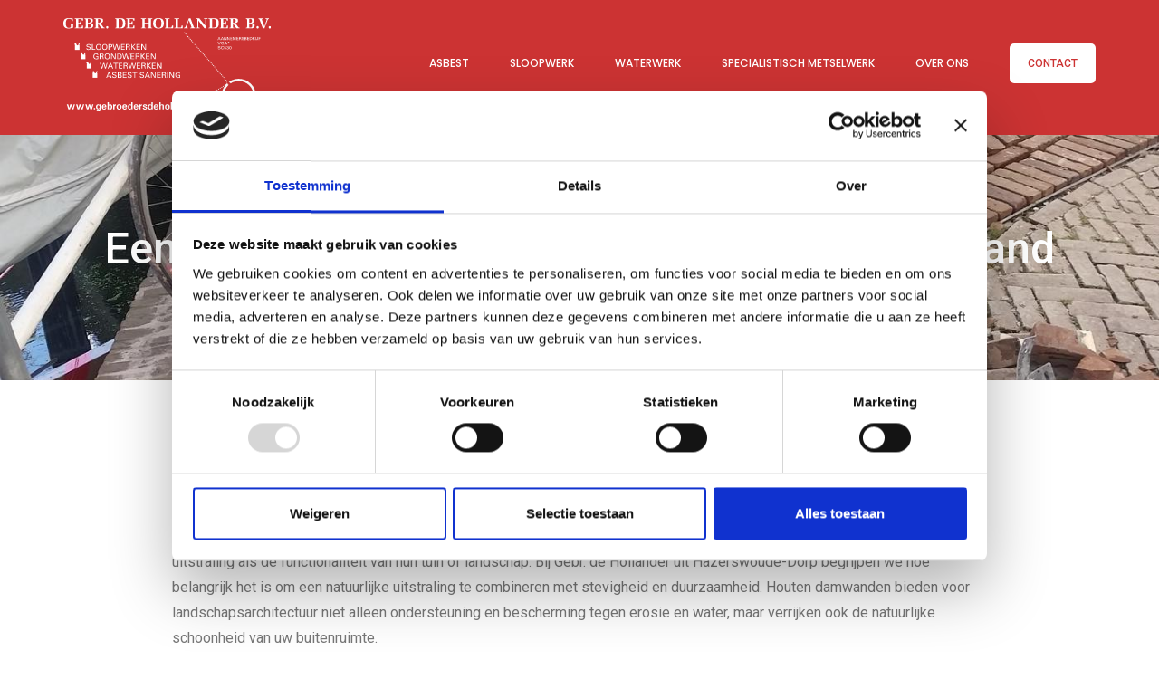

--- FILE ---
content_type: text/html;charset=UTF-8
request_url: https://gebroedersdehollander.nl/restauratie-voetbrug-zuid-holland
body_size: 6736
content:







<!doctype html>
<html lang="nl">

<head>

    <meta charset="utf-8">
    <meta name="viewport" content="width=device-width, initial-scale=1, shrink-to-fit=no">
    <meta name="viewport" content="width=device-width, user-scalable=no">
    <title>Een restauratie van een voetbrug in Zuid-Holland - Gebroeders De Hollander</title>
    <link rel="stylesheet" href="/global/ekko-lightbox/ekko-lightbox.css">
    <link rel="stylesheet" href="/global/css/bootstrap.css">
    <link rel="stylesheet" href="/global/vendors/linericon/style.css">
    <link rel="stylesheet" href="/global/css/font-awesome.min.css">
    <link rel="stylesheet" href="/global/vendors/owl-carousel/owl.carousel.min.css">
    <link rel="stylesheet" href="/global/vendors/lightbox/simpleLightbox.css">
    <link rel="stylesheet" href="/global/vendors/nice-select/css/nice-select.css">
    <link rel="stylesheet" href="/global/vendors/animate-css/animate.css">

    <link rel="stylesheet" href="/global/css/style.css">
    <link rel="stylesheet" href="/global/css/responsive.css">
    <link rel="stylesheet" href="/global/css/custom.css?v=2025.3.1">
        <link rel="stylesheet" href="/global/ekko-lightbox/ekko-lightbox.css">
    <link rel="apple-touch-icon" sizes="180x180" href="/global/favicon/apple-touch-icon.png">
    <link rel="icon" type="image/png" sizes="32x32" href="/global/favicon/favicon-32x32.png">
    <link rel="icon" type="image/png" sizes="16x16" href="/global/favicon/favicon-16x16.png">
    <link rel="manifest" href="/global/favicon/site.webmanifest">
    <link rel="mask-icon" href="/global/favicon/safari-pinned-tab.svg" color="#cc3333">
    <link rel="shortcut icon" href="/global/favicon/favicon.ico">
    <meta name="msapplication-TileColor" content="#cc3333">
    <meta name="msapplication-config" content="/global/favicon/browserconfig.xml">
    <meta name="theme-color" content="#cc3333">

        <meta name="description" content="Wilt u een restauratie van een voetbrug in Zuid-Holland professioneel uit laten voeren? Wij werken veilig, duurzaam en op maat. Neem contact met ons op!">
       
        <meta name="keywords" content="Restauratie voetbrug Zuid-Holland">
    
        <meta name="lastModifiedDate" content="2024-03-15 13:55:02.0">
        <link rel="canonical" href="https://gebroedersdehollander.nl/restauratie-voetbrug-zuid-holland" />
    <meta name="google-site-verification" content="bBIyapltrLTh0pDXCFL_OnkymcbNqGr3FWhbclsU2lA" />

    <script id="Cookiebot" src="https://consent.cookiebot.com/uc.js" data-cbid="30ffc0da-a6b2-4634-9a96-d50d0828bac7" data-blockingmode="auto" type="text/javascript"></script>

    <!-- Google Tag Manager -->
    <script>(function(w,d,s,l,i){w[l]=w[l]||[];w[l].push({'gtm.start':
    new Date().getTime(),event:'gtm.js'});var f=d.getElementsByTagName(s)[0],
    j=d.createElement(s),dl=l!='dataLayer'?'&l='+l:'';j.async=true;j.src=
    'https://www.googletagmanager.com/gtm.js?id='+i+dl;f.parentNode.insertBefore(j,f);
    })(window,document,'script','dataLayer','GTM-NJFVVL2');</script>
    <!-- End Google Tag Manager -->
</head>

<body>
<noscript><iframe src="https://www.googletagmanager.com/ns.html?id=GTM-NJFVVL2"
height="0" width="0" style="display:none;visibility:hidden"></iframe></noscript>


<!-- Google tag (gtag.js) -->
<script async src="https://www.googletagmanager.com/gtag/js?id=G-PQSY8TV63X"></script>
<script>
  window.dataLayer = window.dataLayer || [];
  function gtag(){dataLayer.push(arguments);}
  gtag('js', new Date());

  gtag('config', 'G-PQSY8TV63X');
</script>


<header class="header_area">

        <div class="main_menu">
            <nav class="navbar navbar-expand-lg navbar-light">
                <div class="container">

                    <a class="navbar-brand logo_h" href="/"><img src="/global/img/gebroedersdehollander.svg" alt="Logo Gebroeders de Hollander"></a>
                    <button class="navbar-toggler" type="button" data-toggle="collapse" data-target="#navbarSupportedContent" aria-controls="navbarSupportedContent" aria-expanded="false" aria-label="Toggle navigation">
                        <span class="icon-bar"></span>
                        <span class="icon-bar"></span>
                        <span class="icon-bar"></span>
                    </button>

                    <div class="collapse navbar-collapse offset" id="navbarSupportedContent">
                        <ul class="nav navbar-nav menu_nav ml-auto">
                                                                                    
                            <li class="nav-item  ">
                                <a href="/asbest" class="nav-link" title="Asbest - Gebroeders de Hollander">Asbest</a>
                                                            </li>
                                                        
                            <li class="nav-item   submenu dropdown ">
                                <a href="/sloopwerk" class="nav-link" title="Sloopwerk - Gebroeders de Hollander">Sloopwerk</a>
                                                                    <ul class="dropdown-menu">
                                        <a href="/sloopwerk"></a>
                                                                            <li class="nav-item ">
                                            <a href='/sloopwerk/slopen' class="nav-link" target='_self' title="Slopen - Gebroeders de Hollander">Slopen</a>
                                        </li>
                                                                        </ul>  
                                                            </li>
                                                        
                            <li class="nav-item   submenu dropdown ">
                                <a href="/waterwerk" class="nav-link" title="Waterwerk - Gebroeders de Hollander">Waterwerk</a>
                                                                    <ul class="dropdown-menu">
                                        <a href="/waterwerk"></a>
                                                                            <li class="nav-item ">
                                            <a href='/waterwerk/beschoeiing' class="nav-link" target='_self' title="Beschoeiing - Gebroeders de Hollander">Beschoeiing</a>
                                        </li>
                                                                            <li class="nav-item ">
                                            <a href='/waterwerk/gdh-schot' class="nav-link" target='_self' title="GDH-Schot © - Gebroeders de Hollander">GDH-Schot ©</a>
                                        </li>
                                                                            <li class="nav-item ">
                                            <a href='/waterwerk/brug-restauratie' class="nav-link" target='_self' title="Bruggen - Gebroeders de Hollander">Bruggen</a>
                                        </li>
                                                                            <li class="nav-item ">
                                            <a href='/waterwerk/steigers-en-aanlegplaatsen' class="nav-link" target='_self' title="Steigers en aanlegplaatsen - Gebroeders de Hollander">Steigers en aanlegplaatsen</a>
                                        </li>
                                                                        </ul>  
                                                            </li>
                                                        
                            <li class="nav-item  ">
                                <a href="/specialistisch-metselwerk" class="nav-link" title="Specialistisch Metselwerk - Gebroeders de Hollander">Specialistisch Metselwerk</a>
                                                            </li>
                                                        
                            <li class="nav-item   submenu dropdown ">
                                <a href="/over-ons" class="nav-link" title="Over ons - Gebroeders de Hollander">Over ons</a>
                                                                    <ul class="dropdown-menu">
                                        <a href="/over-ons"></a>
                                                                            <li class="nav-item ">
                                            <a href='/over-ons/contact' class="nav-link" target='_self' title="Contact - Gebroeders de Hollander">Contact</a>
                                        </li>
                                                                            <li class="nav-item ">
                                            <a href='/over-ons/handel' class="nav-link" target='_self' title="Handel - Gebroeders de Hollander">Handel</a>
                                        </li>
                                                                            <li class="nav-item ">
                                            <a href='/over-ons/geschiedenis' class="nav-link" target='_self' title="Geschiedenis - Gebroeders de Hollander">Geschiedenis</a>
                                        </li>
                                                                            <li class="nav-item ">
                                            <a href='/over-ons/certificaten' class="nav-link" target='_self' title="Certificaten - Gebroeders de Hollander">Certificaten</a>
                                        </li>
                                                                            <li class="nav-item ">
                                            <a href='https://gebroedersdehollander.nl/projecten/' class="nav-link" target='_self' title="Projecten - Gebroeders de Hollander">Projecten</a>
                                        </li>
                                                                            <li class="nav-item ">
                                            <a href='/over-ons/vacatures' class="nav-link" target='_self' title="Vacatures - Gebroeders de Hollander">Vacatures</a>
                                        </li>
                                                                        </ul>  
                                                            </li>
                                                        <li class="nav-item"><a class="nav-link" href="/over-ons/contact"><span class="black_btn white_btn">Contact</span></a></li>

                        </ul>
                    </div>
                </div>
            </nav>
        </div>
    </header>

                                                                                                                             


<style>
.banner_area .banner_inner{min-height:420px;}
.banner_area .banner_inner .overlay {
    background: url('/contentAsset/image/0a47c705-eeb4-4334-a1db-89816bd9633b/fileAsset/filter/Resize,Jpeg/resize_w/1400/jpeg_q/75') no-repeat scroll center center;
    position: absolute;
    left: 0;
    right: 0;
    top: 0;
    height: 125%;
    bottom: 0;
    z-index: -1;
    opacity: 1;
    background-size:cover;
}
.banner_area .banner_content{margin-top:100px;}
</style>
<section class="banner_area">
    <div class="banner_inner d-flex align-items-center">
        <div class="overlay bg-parallax" data-stellar-ratio="0.9" data-stellar-vertical-offset="0" data-background="" style="transform: translateY(-43.5917px);"></div>
            <div class="container">
                <div class="banner_content text-center">
                    <div class="page_link">
                        <a href="/">Home</a>
                                                    <a href="restauratie-voetbrug-zuid-holland">Een restauratie van een voetbrug in Zuid-Holland</a>
                                            </div>
                <h1 title="Een restauratie van een voetbrug in Zuid-Holland - Gebr. de Hollander">Een restauratie van een voetbrug in Zuid-Holland</h1>
            </div>
        </div>
    </div>
</section>
<section class="services_area p_60">
    <div class="container">
        <div class="main_title">
                        <style>
    .grizzly-content h2, .grizzly-content h3 { text-align:left !important; }
    .grizzly-usp { margin: -20px 0 40px 0; padding: 15px 20px; border-radius: 5px; background-color: #F8F8F8;}
    .grizzly-usp ul { list-style-type: none; padding: 0; margin-bottom:0; display: flex; justify-content: space-between; }
    .grizzly-usp ul li { font-size: 1.2em; font-weight: bold; }
    .grizzly-usp ul li span { color: #CC3333; font-weight: bold; font-size: 1.2em; margin-right: 10px; } 
    .grizzly-cta { margin: 30px 0 50px 0; }
    .grizzly-cta .cta-info { border-radius:5px; background-color:#CC3333; color:white; padding:15px 35px; transition: all 300ms linear 0s; margin-right:25px; }
    .grizzly-cta .cta-contact { border-radius:5px; background-color:#222; color:white; padding:15px 35px; transition: all 300ms linear 0s; }
    .grizzly-cta .cta-info:hover, .grizzly-cta .cta-contact:hover { opacity: 0.75; }
    .grizzly-content p a:hover { text-decoration: underline; }
    .tp-image { max-height: 250px; width: 100%; object-fit: cover; margin: 35px 0; }
    @media only screen and (max-width:991px){ .grizzly-usp ul { display:block; } .grizzly-usp ul li { margin-bottom: 5px; } .grizzly-usp ul li:last-child { margin-bottom: 0px; } }
    @media only screen and (max-width:767px){ .grizzly-cta .cta-info {display: block !important; margin-right: 0 !important; } .grizzly-cta .cta-contact {display: block !important; margin-top: 15px !important; } }
    @media only screen and (max-width:575px){ .grizzly-usp { margin-top: 20px !important; } }
</style>
<div class="grizzly-usp">
    <ul>
        <li><span>&#10004;</span>Grond-, sloop- en waterwerken</li>
        <li><span>&#10004;</span>Asbestverwijdering</li>
        <li><span>&#10004;</span>Specialistisch metselwerk</li>
    </ul>
</div>
<div class="grizzly-content">
<p>Houten damwanden voor landschapsarchitectuur zijn een uitstekende keuze voor iedereen die waarde hecht aan zowel de uitstraling als de functionaliteit van hun tuin of landschap. Bij Gebr. de Hollander uit Hazerswoude-Dorp begrijpen we hoe belangrijk het is om een natuurlijke uitstraling te combineren met stevigheid en duurzaamheid. Houten damwanden bieden voor landschapsarchitectuur niet alleen ondersteuning en bescherming tegen erosie en water, maar verrijken ook de natuurlijke schoonheid van uw buitenruimte.</p>
<div class="grizzly-cta">
<a href="https://gebroedersdehollander.nl/waterwerk/gdh-schot" class="cta-info">Meer informatie</a><a href="#contactform" class="cta-contact">Neem contact op</a>
</div>
<h2>De voordelen van houten damwanden voor landschapsarchitectuur</h2>
<p>Het <a href="https://gebroedersdehollander.nl/houten-beschoeiing-plaatsen">plaatsen van houten damwanden</a> biedt talrijke voordelen. Het natuurlijke materiaal integreert naadloos in elke tuin of landschapsontwerp, waardoor het een populaire keuze is voor landschapsarchitectuur. Nadat ze er prachtig uit zien, zijn houten damwanden ook belangrijk voor <a href="https://gebroedersdehollander.nl/houten-damwanden-voor-grond-en-waterkering">grond- en waterkering</a>. Ze bieden een sterke en natuurlijke barri&egrave;re tegen wateroverlast en bodemerosie, wat ze een onmisbaar element maakt in gebieden met wisselende waterstanden of in de nabijheid van waterlichamen.</p>
<img class="tp-image" src="https://gebroedersdehollander.nl/contentAsset/image/89f1c599-6512-4ba1-ba2d-db9b2873a8f2/" alt="Brug" >
<h3>Benader ons direct</h3>
<p>Wij zijn d&eacute; expert in <a href="https://gebroedersdehollander.nl/home/">waterwerken</a> voor jouw project en bezitten over een VCA-certificaat en een SC-530-certificaat. Ons deskundige team staat klaar om u te voorzien van advies over <a href="https://gebroedersdehollander.nl/grond-terreinwerk/">grond- en terreinwerken</a> en ondersteuning bij het kiezen en plaatsen van de perfecte houten damwanden voor uw landschapsarchitectuur. Neem <a href="https://gebroedersdehollander.nl/over-ons/contact">contact met ons</a> op om de mogelijkheden te bespreken. Met onze expertise in <a href="https://gebroedersdehollander.nl/grond-terreinwerk/">grondwerken</a> helpen we u graag vooruit.</p>
</div>
<div id="contactform"></div>
        </div>
    </div>
</section><section class="contact_area p_60">
    <div class="container">
        <div class="row">
                       
            <div class="col-lg-12"><h2>Contactformulier</h2>
                <div class="row">
                    <div class="col-lg-8">
                        <form class="row contact_form" action="?form=ok" method="post" id="contactForm">
                            <input type="hidden" name="currTime" value="134003"/>
                            <div class="col-md-6">
                                <div class="form-group">
                                    <input type="text" class="form-control" id="name" name="name" placeholder="Naam" required>
                                </div>
                                <div class="form-group">
                                    <input type="email" class="form-control" id="email" name="email" placeholder="E-mail" required>
                                </div>
                                <div class="form-group">
                                    <input type="text" class="form-control" id="telefoonnummer" name="telefoonnummer" placeholder="Telefoonnummer" required>
                                </div>
                                
                                <div class="form-group">
                                    <input type="text" class="form-control" id="locatie" name="locatie" placeholder="Locatie / Adres" required>
                                </div>
                                <div class="form-group">
                                   <select name="particulierZakelijk" class="form-control" placeholder="Particulier / Zakelijk" required>
                                                                           <option value="Particulier">Particulier</option>
                                       <option value="Zakelijk">Zakelijk</option>
                                   </select>
                                </div>
                                
                               <!-- <div class="checkbox-container">
                                    <h6>Onderwerp</h6>
                                    <div class="checkbox">
                                        <input type="checkbox" id="asbest-checkbox" value="Asbest" name="" onclick="checkboxClick(asbest);">
                                        <label for="asbest-checkbox">Asbest</label><br>
                                    </div>
                                    <div class="checkbox">
                                        <input type="checkbox" id="slopen-checkbox" value="Slopen" name="" onclick="checkboxClick(slopen);">
                                        <label for="slopen-checkbox">Slopen</label>
                                    </div>
                                    <div class="checkbox">
                                        <input type="checkbox" id="grond-terreinwerk-checkbox" value="Grond-/Terreinwerk" name="" onclick="checkboxClick(grond-terreinwerk);">
                                        <label for="grond-terreinwerk-checkbox">Grond-/Terreinwerk</label>
                                    </div>
                                    <div class="checkbox">
                                        <input type="checkbox" id="waterwerk-checkbox" value="Waterwerk" name="" onclick="checkboxClick(waterwerk);">
                                        <label for="waterwerk-checkbox">Waterwerk</label>
                                    </div>
                                    <div class="checkbox">
                                        <input type="checkbox" id="metselwerk-checkbox" value="Metselwerk" name="" onclick="checkboxClick(metselwerk);">
                                        <label for="metselwerk-checkbox">Metselwerk</label>
                                    </div>
                                </div>
                                -->
                            </div>
                            <div class="col-md-6">
                                <div class="form-group">
                                    <textarea class="form-control" name="message" id="message" rows="1" placeholder="Vraag"></textarea>
                                </div>
                            </div>
                            <div class="col-md-12 text-right">
                                <input type="submit" value="Versturen" class="btn submit_btn fullWidth"/>
                            </div>
                        </form>
                        <div class="text-center mt-5"><h2>Gebr. de Hollander</h2>
                        <iframe src="https://www.google.com/maps/embed?pb=!1m14!1m8!1m3!1d36557.30842215222!2d4.571289907807239!3d52.11847067828074!3m2!1i1024!2i768!4f13.1!3m3!1m2!1s0x47c5c54293adf86b%3A0x12593fafbcc5f7a6!2sGebr.%20De%20Hollander%20B.V.!5e0!3m2!1snl!2snl!4v1583750435885!5m2!1snl!2snl" width="1200" height="450" frameborder="0" style="border:0;" allowfullscreen=""></iframe></div>
                    </div>
                        
                                        <div class="col-lg-4">
                        <div class="contact_info">
                            <div class="info_item">
                                <h6>Kantoor en opslagterrein</h6>
                                <p>Galgweg 3</p>
                                <p>2391 MV Hazerswoude-Dorp</p>
                            </div>
                            <div class="info_item">
                                <h6>Openingstijden</h6>
                                <p>Ma t/m Vr - 07:00 tot 16:00</p>
                                <p>Za - 08:00 tot 12:00</p>
                                <p>Zon- of feestagen gesloten</p>
                            </div>
                            <div class="info_item">
                                <h6>Algemeen</h6>
                                <p>T: <a href="tel:0031713415533">071-3415533</a></p>
                                <p>E: <a href="mailto:info@gebroedersdehollander.nl">info@gebroedersdehollander.nl</a></p>
                            </div>
                           
                            <div class="info_item">
                                <h6>Bankgegevens</h6>
                                <p>Bank: Rabobank Hazerswoude</p>
                                <p>Rek.no.: IBAN: NL34 RABO 0325903050</p>
                                <p>G-rek. No.: IBAN: NL94 RABO 0991083350</p>
                                <p>K.v.K. Leiden no.: 28082828</p>
                                <p>BTW nr.: 8210.84.021.B01</p>
                            </div>
                        </div>
                    </div>
                </div>
            </div>
        </div>
    </div>
    
    <script>
        var asbest = document.getElementById("asbest-checkbox")
        var slopen = document.getElementById("slopen-checkbox")
        var grond_terreinwerk = document.getElementById("grond-terreinwerk-checkbox")
        var waterwerk = document.getElementById("waterwerk-checkbox")
        var metselwerk = document.getElementById("metselwerk-checkbox")
    
        function GetURLParameter(sParam) {
            var sPageURL = window.location.search.substring(1);
            var sURLVariables = sPageURL.split("&");
            for (var i = 0; i < sURLVariables.length; i++) 
            {
                var sParameterName = sURLVariables[i].split("=");
                if (sParameterName[0] == sParam) 
                {
                    return sParameterName[1];
                }
            }
        }
        
        var onderwerp = GetURLParameter("onderwerp")
        
        function check(element) {
            element.checked = true;
            element.setAttribute("name", "onderwerp")
        }
        
        function checkboxClick(name) {
            if (name.getAttribute("name") == "") {
                name.setAttribute("name", "onderwerp")
            } else {
                name.setAttribute("name", "")
            }
            
            console.log(name)
        }
        
        if (onderwerp == "asbest") {
            check(asbest)
        } else if (onderwerp == "slopen") {
            check(slopen)
        } else if (onderwerp == "grond-terreinwerk") {
            check(grond_terreinwerk)
        } else if (onderwerp == "waterwerk") {
            check(waterwerk)
        } else if (onderwerp == "metselwerk") {
            check(metselwerk)
        } 
    </script>
   
</section>

<section class="clients_logo_area p_60">
        <div class="container">
            <div class="clients_slider owl-carousel">
                
                                
            </div>
        </div>
    </section>
<footer class="footer-area p_60">
        <div class="container">
            <div class="row">
                <div class="col-lg-4  col-md-4 col-sm-12">
                    <div class="single-footer-widget ab_wd">
                        <h6 class="footer_title">Gebr. de Hollander</h6>
                        <p>Gebr. de Hollander is het bedrijf voor asbestverwijdering, grond-, sloop-, water- en specialistisch metselwerk. Tevens kunt u bij ons terecht voor de tweedehands materialen welke vrijkomen tijdens de sloop.</p>
                    </div>
                </div>
                <div class="col-lg-4 col-md-4 col-sm-12">
                    <div class="single-footer-widget contact_wd">
                        <h6 class="footer_title">Contact</h6>
                        <p>Galgweg 3<br/>
                        2391 MV Hazerswoude<br/>
                        
                        <a href="mailto:info@gebroedersdehollander.nl">info@gebroedersdehollander.nl</a><br/>
                        <a href="tel:0031713415533">+31 (0)71 - 3415533</a><br/><br/>
                        BTW: NL8210.84.021.B01<br/>
                        KvK: 28082828
                        
                        </p>
                    </div>
                </div>
                <div class="col-lg-4 col-md-4 col-sm-12">
                    <div class="single-footer-widget li_items">
                        <h6 class="footer_title">Menu</h6>
                                                                            <li>
                                <a class="" href="/asbest">Asbest</a>
                            </li>
                                                    <li>
                                <a class="" href="/sloopwerk">Sloopwerk</a>
                            </li>
                                                    <li>
                                <a class="" href="/waterwerk">Waterwerk</a>
                            </li>
                                                    <li>
                                <a class="" href="/specialistisch-metselwerk">Specialistisch Metselwerk</a>
                            </li>
                                                    <li>
                                <a class="" href="/over-ons">Over ons</a>
                            </li>
                                            </div>
                </div>
        </div>
            <div class="row footer-bottom d-flex justify-content-between align-items-center">
                <p class="col-lg-8 col-md-8 footer-text m-0">
                    Copyright &copy;<script type="text/javascript">
                        document.write(new Date().getFullYear());
                    </script> Alle rechten voorbehouden | Deze website is gemaakt door <a href="https://webrabbitz.nl" target="_blank" title="Webdesign Web Rabbitz">WEB RABBITZ</a>
                </p>
                <div class="col-lg-4 col-md-4 footer-social">
                    <a href="#"><i class="fa fa-facebook"></i></a>
                    <a href="#"><i class="fa fa-twitter"></i></a>
                    <a href="#"><i class="fa fa-dribbble"></i></a>
                    <a href="#"><i class="fa fa-behance"></i></a>
                </div>
            </div>
        </div>
    </footer>
    <script src="/global/js/jquery-3.2.1.min.js" type="text/javascript"></script>
    <script src="/global/js/popper.js" type="text/javascript"></script>
    <script src="/global/js/bootstrap.min.js" type="text/javascript"></script>
    <script src="/global/js/stellar.js" type="text/javascript"></script>
    <script src="/global/vendors/lightbox/simpleLightbox.min.js" type="text/javascript"></script>
    <script src="/global/vendors/nice-select/js/jquery.nice-select.min.js" type="text/javascript"></script>
    <script src="/global/vendors/isotope/imagesloaded.pkgd.min.js" type="text/javascript"></script>
    <script src="/global/vendors/isotope/isotope-min.js" type="text/javascript"></script>
    <script src="/global/vendors/owl-carousel/owl.carousel.min.js" type="text/javascript"></script>
    <script src="/global/js/jquery.ajaxchimp.min.js" type="text/javascript"></script>
    <script src="/global/vendors/counter-up/jquery.waypoints.min.js" type="text/javascript"></script>
    <script src="/global/vendors/counter-up/jquery.counterup.js" type="text/javascript"></script>
    <script src="/global/js/mail-script.js" type="text/javascript"></script>
    <script src="/global/js/theme.js" type="text/javascript"></script>
    <script src="/global/ekko-lightbox/ekko-lightbox.js"></script>
    <script src="https://ajax.cloudflare.com/cdn-cgi/scripts/7089c43e/cloudflare-static/rocket-loader.min.js" data-cf-settings="8284473dade80e3ae51534d1-|49" defer=""></script>
<script>
window.Futy = { key: '62a1e1ba40ea2' };
(function (e, t) {
    var n = e.createElement(t);
    n.async = true;
    var f = window.Promise && window.fetch ? 'modern.js' : 'legacy.js';
    n.src = 'https://v1.widget.futy.io/js/futy-widget-' + f;
    var r = e.getElementsByTagName(t)[0];
    r.parentNode.insertBefore(n, r);
})(document, 'script');
</script>
</body>

</html>

--- FILE ---
content_type: text/css;charset=UTF-8
request_url: https://gebroedersdehollander.nl/global/css/style.css
body_size: 9495
content:
@import "https://fonts.googleapis.com/css?family=Oswald:300,400,500,700%7CPoppins:200,300,400,500,600,700%7CRoboto:300,400,500,700";

.list {
    list-style: none;
    margin: 0;
    padding: 0
}

a {
    text-decoration: none;
    -webkit-transition: all .3s ease-in-out;
    -o-transition: all .3s ease-in-out;
    transition: all .3s ease-in-out
}

a:hover,
a:focus {
    text-decoration: none;
    outline: none
}

.row.m0 {
    margin: 0
}

body {
    line-height: 180%;
    font-size: 16px;
    font-family: roboto, sans-serif;
    font-weight: 400;
    color: #777; text-align:left;
}
.main_title p{text-align:left;}
ol, ul, dl{text-align:left;}

h1,
h2,
h3,
h4,
h5,
h6 {
    font-family: oswald, sans-serif;
    font-weight: 500
}

button:focus {
    outline: none;
    -webkit-box-shadow: none;
    box-shadow: none
}

.p_60 {
    padding-top: 80px;
    padding-bottom: 60px
}

.p_120 {
    padding-top: 120px;
    padding-bottom: 120px
}

.pad_top {
    padding-top: 120px
}

.mt-25 {
    margin-top: 25px
}

@media(min-width:1200px) {
    .container {
        max-width: 1170px
    }
}

@media(min-width:1620px) {
    .box_1620 {
        max-width: 1650px;
        margin: auto
    }
}

.main_title {
    text-align: center;
    max-width: 720px;
    margin: 0 auto 50px
}

.main_title h2 {
    font-family: oswald, sans-serif;
    font-size: 36px;
    color: #222;
    margin-bottom: 12px
}

.main_title p {
    font-size: 16px;
    font-family: roboto, sans-serif;
    font-weight: 400;
    line-height: 180%;
    color: #777;
    margin-bottom: 0
}

.header_area {
    position: absolute;
    width: 100%;
    top: 0;
    left: 0;
    z-index: 99;
    -webkit-transition: background .4s, all .3s linear;
    -o-transition: background .4s, all .3s linear;
    transition: background .4s, all .3s linear
}

.header_area .navbar {
    background: 0 0;
    padding: 0;
    border: 0;
    border-radius: 0
}

.header_area .navbar .nav .nav-item {
    margin-right: 45px
}

.header_area .navbar .nav .nav-item .nav-link {
    font: 500 12px/140px "Poppins", sans-serif;
    text-transform: uppercase;
    color: #222;
    padding: 0;
    display: inline-block
}

.header_area .navbar .nav .nav-item .nav-link:after {
    display: none
}

.header_area .navbar .nav .nav-item:hover .nav-link,
.header_area .navbar .nav .nav-item.active .nav-link {
    color: #000
}

.header_area .navbar .nav .nav-item.submenu {
    position: relative
}

.header_area .navbar .nav .nav-item.submenu ul {
    border: none;
    padding: 0;
    border-radius: 0;
    -webkit-box-shadow: none;
    box-shadow: none;
    margin: 0;
    background: #fff
}

@media(min-width:992px) {
    .header_area .navbar .nav .nav-item.submenu ul {
        position: absolute;
        top: 120%;
        left: 0;
        min-width: 200px;
        text-align: left;
        opacity: 0;
        -webkit-transition: all 300ms ease-in;
        -o-transition: all 300ms ease-in;
        transition: all 300ms ease-in;
        visibility: hidden;
        display: block;
        border: none;
        padding: 0;
        border-radius: 0
    }
}

.header_area .navbar .nav .nav-item.submenu ul:before {
    content: "";
    width: 0;
    height: 0;
    border-style: solid;
    border-width: 10px 10px 0;
    border-color: #eee transparent transparent transparent;
    position: absolute;
    right: 24px;
    top: 45px;
    z-index: 3;
    opacity: 0;
    -webkit-transition: all 400ms linear;
    -o-transition: all 400ms linear;
    transition: all 400ms linear
}

.header_area .navbar .nav .nav-item.submenu ul .nav-item {
    display: block;
    float: none;
    margin-right: 0;
    border-bottom: 1px solid #ededed;
    margin-left: 0;
    -webkit-transition: all .4s linear;
    -o-transition: all .4s linear;
    transition: all .4s linear
}

.header_area .navbar .nav .nav-item.submenu ul .nav-item .nav-link {
    line-height: 20px;
    color: #222;
    padding: 10px 30px;
    -webkit-transition: all 150ms linear;
    -o-transition: all 150ms linear;
    transition: all 150ms linear;
    display: block;
    margin-right: 0
}

.header_area .navbar .nav .nav-item.submenu ul .nav-item:last-child {
    border-bottom: none
}

.header_area .navbar .nav .nav-item.submenu ul .nav-item:hover .nav-link {
    background: #CC3333;
    color: #fff
}

@media(min-width:992px) {
    .header_area .navbar .nav .nav-item.submenu:hover ul {
        visibility: visible;
        opacity: 1;
        top: 100%
    }
}

.header_area .navbar .nav .nav-item.submenu:hover ul .nav-item {
    margin-top: 0
}

.header_area .navbar .nav .nav-item:last-child {
    margin-right: 0
}

.header_area .navbar .search {
    font-size: 12px;
    line-height: 60px;
    display: inline-block;
    color: #222;
    margin-left: 80px
}

.header_area .navbar .search i {
    font-weight: 600
}

.header_area + section,
.header_area + row,
.header_area + div {
    margin-top: 130px
}

.header_area.navbar_fixed .main_menu {
    position: fixed;
    width: 100%;
    top: -70px;
    left: 0;
    right: 0;
    background: #fff;
    -webkit-transform: translateY(70px);
    -ms-transform: translateY(70px);
    transform: translateY(70px);
    -webkit-transition: background 500ms ease, -webkit-transform 500ms ease;
    transition: background 500ms ease, -webkit-transform 500ms ease;
    -o-transition: transform 500ms ease, background 500ms ease;
    transition: transform 500ms ease, background 500ms ease;
    transition: transform 500ms ease, background 500ms ease, -webkit-transform 500ms ease;
    -webkit-transition: transform 500ms ease, background 500ms ease;
    -webkit-box-shadow: 0 3px 16px 0 rgba(0, 0, 0, .1);
    box-shadow: 0 3px 16px 0 rgba(0, 0, 0, .1)
}

.header_area.navbar_fixed .main_menu .navbar .nav .nav-item .nav-link {
    line-height: 40px
}

.top_menu {
    border-bottom: 1px solid #eee
}

.top_menu .header_social li {
    display: inline-block;
    margin-right: 15px
}

.top_menu .header_social li a {
    font-size: 12px;
    color: #ccc;
    display: inline-block;
    line-height: 45px;
    -webkit-transition: all 300ms linear 0s;
    -o-transition: all 300ms linear 0s;
    transition: all 300ms linear 0s
}

.top_menu .header_social li:last-child {
    margin-right: 0
}

.top_menu .header_social li:hover a {
    color: #CC3333
}

.top_menu .ac_btn {
    line-height: 28px;
    border: 1px solid #eee;
    display: inline-block;
    background: #f9f9ff;
    padding: 0 19px;
    font-size: 12px;
    font-family: roboto, sans-serif;
    font-weight: 500;
    color: #777;
    -webkit-transition: all 300ms linear 0s;
    -o-transition: all 300ms linear 0s;
    transition: all 300ms linear 0s;
    margin-right: 1px;
    margin-top: 8px
}

.top_menu .ac_btn:hover {
    background: #CC3333;
    color: #fff;
    border-color: #CC3333
}

.top_menu .dn_btn {
    line-height: 28px;
    border: 1px solid #CC3333;
    display: inline-block;
    background: #CC3333;
    padding: 0 19px;
    font-size: 12px;
    font-family: roboto, sans-serif;
    font-weight: 500;
    color: #fff;
    -webkit-transition: all 300ms linear 0s;
    -o-transition: all 300ms linear 0s;
    transition: all 300ms linear 0s;
    margin-top: 8px;
    border-radius: 3px
}

.top_menu .dn_btn:hover {
    background: 0 0;
    color: #222;
    border-color: #CC3333
}

.top_menu .lan_pack {
    height: 30px;
    border: 1px solid #eee;
    border-radius: 3px;
    line-height: 28px;
    font-size: 12px;
    font-family: roboto, sans-serif;
    font-weight: 500;
    padding-left: 19px;
    padding-right: 36px;
    color: #777;
    background: #f9f9ff;
    margin-right: 5px;
    margin-top: 8px
}

.top_menu .lan_pack .current {
    color: #777
}

.top_menu .lan_pack:after {
    content: "\f0d7";
    border: none !important;
    font: normal normal normal 12px/1 FontAwesome;
    -webkit-transform: rotate(0deg);
    -ms-transform: rotate(0deg);
    transform: rotate(0deg);
    height: auto;
    margin-top: -6px;
    right: 20px
}

.home_banner_area {
    position: relative;
    z-index: 1;
    min-height: 350px
}

.home_banner_area .banner_inner {
    position: relative;
    overflow: hidden;
    width: 100%;
    min-height: 350px
}

.home_banner_area .banner_inner .overlay {
    background: url(../img/banner/home-banner.html) no-repeat scroll center center;
    position: absolute;
    left: 0;
    right: 0;
    top: 0;
    height: 121%;
    bottom: 0;
    z-index: -1
}

.home_banner_area .banner_inner .banner_content {
    color: #fff
}

.home_banner_area .banner_inner .banner_content h5 {
    text-transform: uppercase;
    font-family: poppins, sans-serif;
    font-size: 14px;
    font-weight: 400;
    margin-bottom: 15px
}

.home_banner_area .banner_inner .banner_content h3 {
    font-size: 60px;
    font-family: oswald, sans-serif;
    font-weight: 400;
    margin-bottom: 20px
}

.home_banner_area .banner_inner .banner_content h3 span {
    background: #CC3333;
    border-radius: 4px;
    line-height: 60px;
    color: #222;
    padding-left: 4px;
    padding-right: 4px;
    padding-bottom: 5px;
    padding-top: 2px;
    display: inline-block
}

.home_banner_area .banner_inner .banner_content p {
    font-size: 14px;
    line-height: 24px;
    font-family: roboto, sans-serif;
    font-weight: 400;
    max-width: 500px;
    margin: auto
}

.home_banner_area .banner_inner .banner_content .black_btn {
    margin-top: 40px
}

.blog_banner {
    min-height: 780px;
    position: relative;
    z-index: 1;
    overflow: hidden;
    margin-bottom: 0
}

.blog_banner .banner_inner {
    background: #04091e;
    position: relative;
    overflow: hidden;
    width: 100%;
    min-height: 780px;
    z-index: 1
}

.blog_banner .banner_inner .overlay {
    background: url(../img/banner/banner-2.html) no-repeat scroll center center;
    opacity: .5;
    height: 125%;
    position: absolute;
    left: 0;
    top: 0;
    width: 100%;
    z-index: -1
}

.blog_banner .banner_inner .blog_b_text {
    max-width: 700px;
    margin: auto;
    color: #fff;
    margin-top: 40px
}

.blog_banner .banner_inner .blog_b_text h2 {
    font-size: 60px;
    font-weight: 500;
    font-family: oswald, sans-serif;
    line-height: 66px;
    margin-bottom: 15px
}

.blog_banner .banner_inner .blog_b_text p {
    font-size: 16px;
    margin-bottom: 35px
}

.blog_banner .banner_inner .blog_b_text .white_bg_btn {
    line-height: 42px;
    padding: 0 45px
}

.banner_box {
    max-width: 1620px;
    margin: auto
}

.banner_area {
    position: relative;
    z-index: 1;
    min-height: 300px
}

.banner_area .banner_inner {
    position: relative;
    overflow: hidden;
    width: 100%;
    min-height: 300px;
    background: #000;
    z-index: 1
}

.banner_area .banner_inner .overlay {
    background: url(../img/banner/banner.html) no-repeat scroll center center;
    position: absolute;
    left: 0;
    right: 0;
    top: 0;
    height: 125%;
    bottom: 0;
    z-index: -1;
    opacity: 1
}

.banner_area .banner_inner .banner_content h1 {
    color: #fff;
    font-size: 48px;
    font-family: roboto, sans-serif;
    margin-bottom: 0;
    font-weight: 500
}

.banner_area .banner_inner .banner_content .page_link a {
    font-size: 14px;
    color: #fff;
    font-family: roboto, sans-serif;
    margin-right: 32px;
    position: relative;
    text-transform: uppercase
}

.banner_area .banner_inner .banner_content .page_link a:before {
    content: "\f0da";
    font: normal normal normal 14px/1 FontAwesome;
    position: absolute;
    right: -25px;
    top: 50%;
    -webkit-transform: translateY(-50%);
    -ms-transform: translateY(-50%);
    transform: translateY(-50%)
}

.banner_area .banner_inner .banner_content .page_link a:last-child {
    margin-right: 0
}

.banner_area .banner_inner .banner_content .page_link a:last-child:before {
    display: none
}

.banner_area .banner_inner .banner_content .page_link a:hover {
    color: #CC3333
}

.causes_slider .owl-dots {
    text-align: center;
    margin-top: 80px
}

.causes_slider .owl-dots .owl-dot {
    height: 14px;
    width: 14px;
    background: #eee;
    display: inline-block;
    margin-right: 7px
}

.causes_slider .owl-dots .owl-dot:last-child {
    margin-right: 0
}

.causes_slider .owl-dots .owl-dot.active {
    background: #CC3333
}

.causes_item {
    background: #fff
}

.causes_item .causes_img {
    position: relative
}

.causes_item .causes_img .c_parcent {
    position: absolute;
    bottom: 0;
    width: 100%;
    left: 0;
    height: 3px;
    background: rgba(255, 255, 255, .5)
}

.causes_item .causes_img .c_parcent span {
    width: 70%;
    height: 3px;
    background: #CC3333;
    position: absolute;
    left: 0;
    bottom: 0
}

.causes_item .causes_img .c_parcent span:before {
    content: "75%";
    position: absolute;
    right: -10px;
    bottom: 0;
    background: #CC3333;
    color: #fff;
    padding: 0 5px
}

.causes_item .causes_text {
    padding: 30px 35px 40px 30px
}

.causes_item .causes_text h4 {
    color: #222;
    font-family: roboto, sans-serif;
    font-size: 18px;
    font-weight: 600;
    margin-bottom: 15px;
    cursor: pointer
}

.causes_item .causes_text h4:hover {
    color: #CC3333
}

.causes_item .causes_text p {
    font-size: 14px;
    line-height: 24px;
    color: #777;
    font-weight: 300;
    margin-bottom: 0
}

.causes_item .causes_bottom a {
    width: 50%;
    border: 1px solid #CC3333;
    text-align: center;
    float: left;
    line-height: 50px;
    background: #CC3333;
    color: #fff;
    font-family: roboto, sans-serif;
    font-size: 14px;
    font-weight: 500
}

.causes_item .causes_bottom a + a {
    border-color: #eee;
    background: #fff;
    font-size: 14px;
    color: #222
}

.latest_blog_area {
    background: #f9f9ff
}

.single-recent-blog-post {
    margin-bottom: 30px
}

.single-recent-blog-post .thumb {
    overflow: hidden
}

.single-recent-blog-post .thumb img {
    -webkit-transition: all .7s linear;
    -o-transition: all .7s linear;
    transition: all .7s linear
}

.single-recent-blog-post .details {
    padding-top: 30px
}

.single-recent-blog-post .details .sec_h4 {
    line-height: 24px;
    padding: 10px 0 13px;
    -webkit-transition: all .3s linear;
    -o-transition: all .3s linear;
    transition: all .3s linear
}

.single-recent-blog-post .details .sec_h4:hover {
    color: #777
}

.single-recent-blog-post .date {
    font-size: 14px;
    line-height: 24px;
    font-weight: 400
}

.single-recent-blog-post:hover img {
    -webkit-transform: scale(1.23) rotate(10deg);
    -ms-transform: scale(1.23) rotate(10deg);
    transform: scale(1.23) rotate(10deg)
}

.tags .tag_btn {
    font-size: 12px;
    font-weight: 500;
    line-height: 20px;
    border: 1px solid #eee;
    display: inline-block;
    padding: 1px 18px;
    text-align: center;
    color: #222
}

.tags .tag_btn:before {
    background: #CC3333
}

.tags .tag_btn + .tag_btn {
    margin-left: 2px
}

.blog_categorie_area {
    padding-top: 80px;
    padding-bottom: 80px
}

.categories_post {
    position: relative;
    text-align: center;
    cursor: pointer
}

.categories_post img {
    max-width: 100%
}

.categories_post .categories_details {
    position: absolute;
    top: 20px;
    left: 20px;
    right: 20px;
    bottom: 20px;
    background: rgba(34, 34, 34, .8);
    color: #fff;
    -webkit-transition: all .3s linear;
    -o-transition: all .3s linear;
    transition: all .3s linear;
    display: -webkit-box;
    display: -ms-flexbox;
    display: flex;
    -webkit-box-align: center;
    -ms-flex-align: center;
    align-items: center;
    -webkit-box-pack: center;
    -ms-flex-pack: center;
    justify-content: center
}

.categories_post .categories_details h5 {
    margin-bottom: 0;
    font-size: 18px;
    line-height: 26px;
    text-transform: uppercase;
    color: #fff;
    position: relative
}

.categories_post .categories_details p {
    font-weight: 300;
    font-size: 14px;
    line-height: 26px;
    margin-bottom: 0
}

.categories_post .categories_details .border_line {
    margin: 10px 0;
    background: #fff;
    width: 100%;
    height: 1px
}

.categories_post:hover .categories_details {
    background: rgba(204, 51, 51, .85)
}

.blog_item {
    margin-bottom: 40px
}

.blog_info {
    padding-top: 30px
}

.blog_info .post_tag {
    padding-bottom: 20px
}

.blog_info .post_tag a {
    font: 300 14px/21px "Roboto", sans-serif;
    color: #222
}

.blog_info .post_tag a:hover {
    color: #777
}

.blog_info .post_tag a.active {
    color: #CC3333
}

.blog_info .blog_meta li a {
    font: 300 14px/20px "Roboto", sans-serif;
    color: #777;
    vertical-align: middle;
    padding-bottom: 12px;
    display: inline-block
}

.blog_info .blog_meta li a i {
    color: #222;
    font-size: 16px;
    font-weight: 600;
    padding-left: 15px;
    line-height: 20px;
    vertical-align: middle
}

.blog_info .blog_meta li a:hover {
    color: #CC3333
}

.blog_post img {
    max-width: 100%
}

.blog_details {
    padding-top: 20px
}

.blog_details h2 {
    font-size: 24px;
    line-height: 36px;
    color: #222;
    font-weight: 600;
    -webkit-transition: all .3s linear;
    -o-transition: all .3s linear;
    transition: all .3s linear
}

.blog_details h2:hover {
    color: #CC3333
}

.blog_details p {
    margin-bottom: 26px
}

.view_btn {
    font-size: 14px;
    line-height: 36px;
    display: inline-block;
    color: #222;
    font-weight: 500;
    padding: 0 30px;
    background: #fff
}

.blog_right_sidebar {
    border: 1px solid #eee;
    background: #fafaff;
    padding: 30px
}

.blog_right_sidebar .widget_title {
    font-size: 18px;
    line-height: 25px;
    background: #CC3333;
    text-align: center;
    color: #fff;
    padding: 8px 0;
    margin-bottom: 30px
}

.blog_right_sidebar .search_widget .input-group .form-control {
    font-size: 14px;
    line-height: 29px;
    border: 0;
    width: 100%;
    font-weight: 300;
    color: #fff;
    padding-left: 20px;
    border-radius: 45px;
    z-index: 0;
    background: #CC3333
}

.blog_right_sidebar .search_widget .input-group .form-control.placeholder {
    color: #fff
}

.blog_right_sidebar .search_widget .input-group .form-control:-moz-placeholder {
    color: #fff
}

.blog_right_sidebar .search_widget .input-group .form-control::-moz-placeholder {
    color: #fff
}

.blog_right_sidebar .search_widget .input-group .form-control::-webkit-input-placeholder {
    color: #fff
}

.blog_right_sidebar .search_widget .input-group .form-control:focus {
    -webkit-box-shadow: none;
    box-shadow: none
}

.blog_right_sidebar .search_widget .input-group .btn-default {
    position: absolute;
    right: 20px;
    background: 0 0;
    border: 0;
    -webkit-box-shadow: none;
    box-shadow: none;
    font-size: 14px;
    color: #fff;
    padding: 0;
    top: 50%;
    -webkit-transform: translateY(-50%);
    -ms-transform: translateY(-50%);
    transform: translateY(-50%);
    z-index: 1
}

.blog_right_sidebar .author_widget {
    text-align: center
}

.blog_right_sidebar .author_widget h4 {
    font-size: 18px;
    line-height: 20px;
    color: #222;
    margin-bottom: 5px;
    margin-top: 30px
}

.blog_right_sidebar .author_widget p {
    margin-bottom: 0
}

.blog_right_sidebar .author_widget .social_icon {
    padding: 7px 0 15px
}

.blog_right_sidebar .author_widget .social_icon a {
    font-size: 14px;
    color: #222;
    -webkit-transition: all .2s linear;
    -o-transition: all .2s linear;
    transition: all .2s linear
}

.blog_right_sidebar .author_widget .social_icon a + a {
    margin-left: 20px
}

.blog_right_sidebar .author_widget .social_icon a:hover {
    color: #CC3333
}

.blog_right_sidebar .popular_post_widget .post_item .media-body {
    -webkit-box-pack: center;
    -ms-flex-pack: center;
    justify-content: center;
    -ms-flex-item-align: center;
    align-self: center;
    padding-left: 20px
}

.blog_right_sidebar .popular_post_widget .post_item .media-body h3 {
    font-size: 14px;
    line-height: 20px;
    color: #222;
    margin-bottom: 4px;
    -webkit-transition: all .3s linear;
    -o-transition: all .3s linear;
    transition: all .3s linear
}

.blog_right_sidebar .popular_post_widget .post_item .media-body h3:hover {
    color: #CC3333
}

.blog_right_sidebar .popular_post_widget .post_item .media-body p {
    font-size: 12px;
    line-height: 21px;
    margin-bottom: 0
}

.blog_right_sidebar .popular_post_widget .post_item + .post_item {
    margin-top: 20px
}

.blog_right_sidebar .post_category_widget .cat-list li {
    border-bottom: 2px dotted #eee;
    -webkit-transition: all .3s ease 0s;
    -o-transition: all .3s ease 0s;
    transition: all .3s ease 0s;
    padding-bottom: 12px
}

.blog_right_sidebar .post_category_widget .cat-list li a {
    font-size: 14px;
    line-height: 20px;
    color: #777
}

.blog_right_sidebar .post_category_widget .cat-list li a p {
    margin-bottom: 0
}

.blog_right_sidebar .post_category_widget .cat-list li + li {
    padding-top: 15px
}

.blog_right_sidebar .post_category_widget .cat-list li:hover {
    border-color: #CC3333
}

.blog_right_sidebar .post_category_widget .cat-list li:hover a {
    color: #CC3333
}

.blog_right_sidebar .newsletter_widget {
    text-align: center
}

.blog_right_sidebar .newsletter_widget .form-group {
    margin-bottom: 8px
}

.blog_right_sidebar .newsletter_widget .input-group-prepend {
    margin-right: -1px
}

.blog_right_sidebar .newsletter_widget .input-group-text {
    background: #fff;
    border-radius: 0;
    vertical-align: top;
    font-size: 12px;
    line-height: 36px;
    padding: 0 0 0 15px;
    border: 1px solid #eee;
    border-right: 0
}

.blog_right_sidebar .newsletter_widget .form-control {
    font-size: 12px;
    line-height: 24px;
    color: #ccc;
    border: 1px solid #eee;
    border-left: 0;
    border-radius: 0
}

.blog_right_sidebar .newsletter_widget .form-control.placeholder {
    color: #ccc
}

.blog_right_sidebar .newsletter_widget .form-control:-moz-placeholder {
    color: #ccc
}

.blog_right_sidebar .newsletter_widget .form-control::-moz-placeholder {
    color: #ccc
}

.blog_right_sidebar .newsletter_widget .form-control::-webkit-input-placeholder {
    color: #ccc
}

.blog_right_sidebar .newsletter_widget .form-control:focus {
    outline: none;
    -webkit-box-shadow: none;
    box-shadow: none
}

.blog_right_sidebar .newsletter_widget .bbtns {
    background: #CC3333;
    color: #fff;
    font-size: 12px;
    line-height: 38px;
    display: inline-block;
    font-weight: 500;
    padding: 0 24px;
    border-radius: 0
}

.blog_right_sidebar .newsletter_widget .text-bottom {
    font-size: 12px
}

.blog_right_sidebar .tag_cloud_widget ul li {
    display: inline-block
}

.blog_right_sidebar .tag_cloud_widget ul li a {
    display: inline-block;
    border: 1px solid #eee;
    background: #fff;
    padding: 0 13px;
    margin-bottom: 8px;
    -webkit-transition: all .3s ease 0s;
    -o-transition: all .3s ease 0s;
    transition: all .3s ease 0s;
    color: #222;
    font-size: 12px
}

.blog_right_sidebar .tag_cloud_widget ul li a:hover {
    background: #CC3333;
    color: #fff
}

.blog_right_sidebar .br {
    width: 100%;
    height: 1px;
    background: #eee;
    margin: 30px 0
}

.blog-pagination {
    padding-top: 25px;
    padding-bottom: 95px
}

.blog-pagination .page-link {
    border-radius: 0
}

.blog-pagination .page-item {
    border: none
}

.page-link {
    background: 0 0;
    font-weight: 400
}

.blog-pagination .page-item.active .page-link {
    background-color: #CC3333;
    border-color: transparent;
    color: #fff
}

.blog-pagination .page-link {
    position: relative;
    display: block;
    padding: .5rem .75rem;
    margin-left: -1px;
    line-height: 1.25;
    color: #8a8a8a;
    border: none
}

.blog-pagination .page-link .lnr {
    font-weight: 600
}

.blog-pagination .page-item:last-child .page-link,
.blog-pagination .page-item:first-child .page-link {
    border-radius: 0
}

.blog-pagination .page-link:hover {
    color: #fff;
    text-decoration: none;
    background-color: #CC3333;
    border-color: #eee
}

.single-post-area .social-links {
    padding-top: 10px
}

.single-post-area .social-links li {
    display: inline-block;
    margin-bottom: 10px
}

.single-post-area .social-links li a {
    color: #ccc;
    padding: 7px;
    font-size: 14px;
    -webkit-transition: all .2s linear;
    -o-transition: all .2s linear;
    transition: all .2s linear
}

.single-post-area .social-links li a:hover {
    color: #222
}

.single-post-area .blog_details {
    padding-top: 26px
}

.single-post-area .blog_details p {
    margin-bottom: 10px
}

.single-post-area .quotes {
    margin-top: 20px;
    margin-bottom: 30px;
    padding: 24px 35px 24px 30px;
    background-color: #fff;
    -webkit-box-shadow: -20.84px 21.58px 30px 0 rgba(176, 176, 176, .1);
    box-shadow: -20.84px 21.58px 30px 0 rgba(176, 176, 176, .1);
    font-size: 14px;
    line-height: 24px;
    color: #777;
    font-style: italic
}

.single-post-area .arrow {
    position: absolute
}

.single-post-area .arrow .lnr {
    font-size: 20px;
    font-weight: 600
}

.single-post-area .thumb .overlay-bg {
    background: rgba(0, 0, 0, .8)
}

.single-post-area .navigation-area {
    border-top: 1px solid #eee;
    padding-top: 30px;
    margin-top: 60px
}

.single-post-area .navigation-area p {
    margin-bottom: 0
}

.single-post-area .navigation-area h4 {
    font-size: 18px;
    line-height: 25px;
    color: #222
}

.single-post-area .navigation-area .nav-left {
    text-align: left
}

.single-post-area .navigation-area .nav-left .thumb {
    margin-right: 20px;
    background: #000
}

.single-post-area .navigation-area .nav-left .thumb img {
    -webkit-transition: all 300ms linear 0s;
    -o-transition: all 300ms linear 0s;
    transition: all 300ms linear 0s
}

.single-post-area .navigation-area .nav-left .lnr {
    margin-left: 20px;
    opacity: 0;
    -webkit-transition: all 300ms linear 0s;
    -o-transition: all 300ms linear 0s;
    transition: all 300ms linear 0s
}

.single-post-area .navigation-area .nav-left:hover .lnr {
    opacity: 1
}

.single-post-area .navigation-area .nav-left:hover .thumb img {
    opacity: .5
}

@media(max-width:767px) {
    .single-post-area .navigation-area .nav-left {
        margin-bottom: 30px
    }
}

.single-post-area .navigation-area .nav-right {
    text-align: right
}

.single-post-area .navigation-area .nav-right .thumb {
    margin-left: 20px;
    background: #000
}

.single-post-area .navigation-area .nav-right .thumb img {
    -webkit-transition: all 300ms linear 0s;
    -o-transition: all 300ms linear 0s;
    transition: all 300ms linear 0s
}

.single-post-area .navigation-area .nav-right .lnr {
    margin-right: 20px;
    opacity: 0;
    -webkit-transition: all 300ms linear 0s;
    -o-transition: all 300ms linear 0s;
    transition: all 300ms linear 0s
}

.single-post-area .navigation-area .nav-right:hover .lnr {
    opacity: 1
}

.single-post-area .navigation-area .nav-right:hover .thumb img {
    opacity: .5
}

@media(max-width:991px) {
    .single-post-area .sidebar-widgets {
        padding-bottom: 0
    }
}

.comments-area {
    background: #fafaff;
    border: 1px solid #eee;
    padding: 50px 30px;
    margin-top: 50px
}

@media(max-width:414px) {
    .comments-area {
        padding: 50px 8px
    }
}

.comments-area h4 {
    text-align: center;
    margin-bottom: 50px;
    color: #222;
    font-size: 18px
}

.comments-area h5 {
    font-size: 16px;
    margin-bottom: 0
}

.comments-area a {
    color: #222
}

.comments-area .comment-list {
    padding-bottom: 48px
}

.comments-area .comment-list:last-child {
    padding-bottom: 0
}

.comments-area .comment-list.left-padding {
    padding-left: 25px
}

@media(max-width:413px) {
    .comments-area .comment-list .single-comment h5 {
        font-size: 12px
    }

    .comments-area .comment-list .single-comment .date {
        font-size: 11px
    }

    .comments-area .comment-list .single-comment .comment {
        font-size: 10px
    }
}

.comments-area .thumb {
    margin-right: 20px
}

.comments-area .date {
    font-size: 13px;
    color: #ccc;
    margin-bottom: 13px
}

.comments-area .comment {
    color: #777;
    margin-bottom: 0
}

.comments-area .btn-reply {
    background-color: #fff;
    color: #222;
    border: 1px solid #eee;
    padding: 2px 18px;
    font-size: 12px;
    display: block;
    font-weight: 600;
    -webkit-transition: all 300ms linear 0s;
    -o-transition: all 300ms linear 0s;
    transition: all 300ms linear 0s
}

.comments-area .btn-reply:hover {
    background-color: #CC3333;
    color: #fff
}

.comment-form {
    background: #fafaff;
    text-align: center;
    border: 1px solid #eee;
    padding: 47px 30px 43px;
    margin-top: 50px;
    margin-bottom: 40px
}

.comment-form h4 {
    text-align: center;
    margin-bottom: 50px;
    font-size: 18px;
    line-height: 22px;
    color: #222
}

.comment-form .name {
    padding-left: 0
}

@media(max-width:767px) {
    .comment-form .name {
        padding-right: 0;
        margin-bottom: 1rem
    }
}

.comment-form .email {
    padding-right: 0
}

@media(max-width:991px) {
    .comment-form .email {
        padding-left: 0
    }
}

.comment-form .form-control {
    padding: 8px 20px;
    background: #fff;
    border: none;
    border-radius: 0;
    width: 100%;
    font-size: 14px;
    color: #777;
    border: 1px solid transparent
}

.comment-form .form-control:focus {
    -webkit-box-shadow: none;
    box-shadow: none;
    border: 1px solid #eee
}

.comment-form textarea.form-control {
    height: 140px;
    resize: none
}

.comment-form ::-webkit-input-placeholder {
    font-size: 13px;
    color: #777
}

.comment-form ::-moz-placeholder {
    font-size: 13px;
    color: #777
}

.comment-form :-ms-input-placeholder {
    font-size: 13px;
    color: #777
}

.comment-form :-moz-placeholder {
    font-size: 13px;
    color: #777
}

.reservation_form_area .res_form_inner {
    max-width: 555px;
    margin: auto;
    -webkit-box-shadow: 0 10px 30px 0 rgba(153, 153, 153, .1);
    box-shadow: 0 10px 30px 0 rgba(153, 153, 153, .1);
    padding: 75px 50px;
    position: relative
}

.reservation_form_area .res_form_inner:before {
    content: "";
    background: url(../img/contact-shap-1.png.html);
    position: absolute;
    left: -125px;
    height: 421px;
    width: 98px;
    top: 50%;
    -webkit-transform: translateY(-50%);
    -ms-transform: translateY(-50%);
    transform: translateY(-50%)
}

.reservation_form_area .res_form_inner:after {
    content: "";
    background: url(../img/contact-shap-2.png.html);
    position: absolute;
    right: -125px;
    height: 421px;
    width: 98px;
    top: 50%;
    -webkit-transform: translateY(-50%);
    -ms-transform: translateY(-50%);
    transform: translateY(-50%)
}

.reservation_form .form-group input {
    height: 40px;
    border-radius: 0;
    border: 1px solid #eee;
    outline: none;
    -webkit-box-shadow: none;
    box-shadow: none;
    padding: 0 15px;
    font-size: 13px;
    font-family: roboto, sans-serif;
    font-weight: 300;
    color: #999
}

.reservation_form .form-group input.placeholder {
    font-size: 13px;
    font-family: roboto, sans-serif;
    font-weight: 300;
    color: #999
}

.reservation_form .form-group input:-moz-placeholder {
    font-size: 13px;
    font-family: roboto, sans-serif;
    font-weight: 300;
    color: #999
}

.reservation_form .form-group input::-moz-placeholder {
    font-size: 13px;
    font-family: roboto, sans-serif;
    font-weight: 300;
    color: #999
}

.reservation_form .form-group input::-webkit-input-placeholder {
    font-size: 13px;
    font-family: roboto, sans-serif;
    font-weight: 300;
    color: #999
}

.reservation_form .form-group .res_select {
    height: 40px;
    border: 1px solid #eee;
    border-radius: 0;
    width: 100%;
    padding: 0 15px;
    line-height: 36px
}

.reservation_form .form-group .res_select .current {
    font-size: 13px;
    font-family: roboto, sans-serif;
    font-weight: 300;
    color: #999
}

.reservation_form .form-group .res_select:after {
    content: "\e874";
    font-family: linearicons-free;
    color: #ccc;
    -webkit-transform: rotate(0deg);
    -ms-transform: rotate(0deg);
    transform: rotate(0deg);
    border: none;
    margin-top: -17px;
    font-size: 13px;
    right: 22px
}

.reservation_form .form-group:last-child {
    text-align: center
}

.mapBox {
    height: 420px;
    margin-bottom: 80px
}

.contact_info .info_item {
    position: relative;
    padding-left: 45px;
    margin-bottom: 20px;
}

.contact_info .info_item i {
    position: absolute;
    left: 0;
    top: 0;
    font-size: 20px;
    line-height: 24px;
    color: #CC3333;
    font-weight: 600
}

.contact_info .info_item h6 {
    font-size: 16px;
    line-height: 24px;
    color: "Roboto", sans-serif;
    font-weight: 700;
    margin-bottom: 0;
    color: #222
}

.contact_info .info_item h6 a {
    color: #222
}

.contact_info .info_item p {
    font-size: 14px;
    line-height: 24px;
    padding: 2px 0;
    margin-bottom: 0px;
}

.contact_form .form-group {
    margin-bottom: 10px
}

.contact_form .form-group .form-control {
    font-size: 13px;
    line-height: 26px;
    color: #999;
    border: 1px solid #eee;
    font-family: roboto, sans-serif;
    border-radius: 0;
    padding-left: 20px
}

.contact_form .form-group .form-control:focus {
    -webkit-box-shadow: none;
    box-shadow: none;
    outline: none
}

.contact_form .form-group .form-control.placeholder {
    color: #999
}

.contact_form .form-group .form-control:-moz-placeholder {
    color: #999
}

.contact_form .form-group .form-control::-moz-placeholder {
    color: #999
}

.contact_form .form-group .form-control::-webkit-input-placeholder {
    color: #999
}

.contact_form .form-group textarea {
    resize: none
}

.contact_form .form-group textarea.form-control {
    height: 240px
}

.contact_form .submit_btn {
    margin-top: 20px;
    cursor: pointer
}

.modal-message .modal-dialog {
    position: absolute;
    top: 36%;
    left: 50%;
    -webkit-transform: translateX(-50%) translateY(-50%) !important;
    -ms-transform: translateX(-50%) translateY(-50%) !important;
    transform: translateX(-50%) translateY(-50%) !important;
    margin: 0;
    max-width: 500px;
    width: 100%
}

.modal-message .modal-dialog .modal-content .modal-header {
    text-align: center;
    display: block;
    border-bottom: none;
    padding-top: 50px;
    padding-bottom: 50px
}

.modal-message .modal-dialog .modal-content .modal-header .close {
    position: absolute;
    right: -15px;
    top: -15px;
    padding: 0;
    color: #fff;
    opacity: 1;
    cursor: pointer
}

.modal-message .modal-dialog .modal-content .modal-header h2 {
    display: block;
    text-align: center;
    color: #CC3333;
    padding-bottom: 10px;
    font-family: roboto, sans-serif
}

.modal-message .modal-dialog .modal-content .modal-header p {
    display: block
}

.clients_logo_area .clients_slider .item {
    text-align: center
}

.clients_logo_area .clients_slider .item img {
    width: auto;
    text-align: center;
    display: block;
    margin: auto;
    line-height: 70px;
    opacity: .5;
    -webkit-transition: all 300ms linear 0s;
    -o-transition: all 300ms linear 0s;
    transition: all 300ms linear 0s
}

.clients_logo_area .clients_slider .item:hover img {
    opacity: 1
}

.mb-20 {
    margin-bottom: 20px
}

.mb-30 {
    margin-bottom: 30px
}

.sample-text-area {
    padding: 100px 0
}

.sample-text-area .title_color {
    margin-bottom: 30px
}

.sample-text-area p {
    line-height: 26px
}

.sample-text-area p b {
    font-weight: 700;
    color: #CC3333
}

.sample-text-area p i {
    color: #CC3333;
    font-style: italic
}

.sample-text-area p sup {
    color: #CC3333;
    font-style: italic
}

.sample-text-area p sub {
    color: #CC3333;
    font-style: italic
}

.sample-text-area p del {
    color: #CC3333
}

.sample-text-area p u {
    color: #CC3333
}

.elements_button .title_color {
    margin-bottom: 30px;
    color: #222
}

.title_color {
    color: #222
}

.button-group-area {
    margin-top: 15px
}

.button-group-area:nth-child(odd) {
    margin-top: 40px
}

.button-group-area:first-child {
    margin-top: 0
}

.button-group-area .theme_btn {
    margin-right: 10px
}

.button-group-area .white_btn {
    margin-right: 10px
}

.button-group-area .link {
    text-decoration: underline;
    color: #222;
    background: 0 0
}

.button-group-area .link:hover {
    color: #fff
}

.button-group-area .disable {
    background: 0 0;
    color: #007bff;
    cursor: not-allowed
}

.button-group-area .disable:before {
    display: none
}

.primary {
    background: #52c5fd
}

.primary:before {
    background: #2faae6
}

.success {
    background: #4cd3e3
}

.success:before {
    background: #2ebccd
}

.info {
    background: #38a4ff
}

.info:before {
    background: #298cdf
}

.warning {
    background: #f4e700
}

.warning:before {
    background: #e1d608
}

.danger {
    background: #f54940
}

.danger:before {
    background: #e13b33
}

.primary-border {
    background: 0 0;
    border: 1px solid #52c5fd;
    color: #52c5fd
}

.primary-border:before {
    background: #52c5fd
}

.success-border {
    background: 0 0;
    border: 1px solid #4cd3e3;
    color: #4cd3e3
}

.success-border:before {
    background: #4cd3e3
}

.info-border {
    background: 0 0;
    border: 1px solid #38a4ff;
    color: #38a4ff
}

.info-border:before {
    background: #38a4ff
}

.warning-border {
    background: #fff;
    border: 1px solid #f4e700;
    color: #f4e700
}

.warning-border:before {
    background: #f4e700
}

.danger-border {
    background: 0 0;
    border: 1px solid #f54940;
    color: #f54940
}

.danger-border:before {
    background: #f54940
}

.link-border {
    background: 0 0;
    border: 1px solid #CC3333;
    color: #CC3333
}

.link-border:before {
    background: #CC3333
}

.radius {
    border-radius: 3px
}

.circle {
    border-radius: 20px
}

.arrow span {
    padding-left: 5px
}

.e-large {
    line-height: 50px;
    padding-top: 0;
    padding-bottom: 0
}

.large {
    line-height: 45px;
    padding-top: 0;
    padding-bottom: 0
}

.medium {
    line-height: 30px;
    padding-top: 0;
    padding-bottom: 0
}

.small {
    line-height: 25px;
    padding-top: 0;
    padding-bottom: 0
}

.general {
    line-height: 38px;
    padding-top: 0;
    padding-bottom: 0
}

.generic-banner {
    margin-top: 60px;
    text-align: center
}

.generic-banner .height {
    height: 600px
}

@media(max-width:767.98px) {
    .generic-banner .height {
        height: 400px
    }
}

.generic-banner .generic-banner-content h2 {
    line-height: 1.2em;
    margin-bottom: 20px
}

@media(max-width:991.98px) {
    .generic-banner .generic-banner-content h2 br {
        display: none
    }
}

.generic-banner .generic-banner-content p {
    text-align: center;
    font-size: 16px
}

@media(max-width:991.98px) {
    .generic-banner .generic-banner-content p br {
        display: none
    }
}

.generic-content h1 {
    font-weight: 600
}

.about-generic-area {
    background: #fff
}

.about-generic-area p {
    margin-bottom: 20px
}

.white-bg {
    background: #fff
}

.section-top-border {
    padding: 50px 0;
    border-top: 1px dotted #eee
}

.switch-wrap {
    margin-bottom: 10px
}

.switch-wrap p {
    margin: 0
}

.sample-text-area {
    padding: 100px 0 70px
}

.sample-text {
    margin-bottom: 0
}

.text-heading {
    margin-bottom: 30px;
    font-size: 24px
}

.typo-list {
    margin-bottom: 10px
}

@media(max-width:767px) {
    .typo-sec {
        margin-bottom: 30px
    }
}

@media(max-width:767px) {
    .element-wrap {
        margin-top: 30px
    }
}

b,
sup,
sub,
u,
del {
    color: #f8b600
}

h1 {
    font-size: 36px
}

h2 {
    font-size: 30px
}

h3 {
    font-size: 24px
}

h4 {
    font-size: 18px
}

h5 {
    font-size: 16px
}

h6 {
    font-size: 14px
}

.typography h1,
.typography h2,
.typography h3,
.typography h4,
.typography h5,
.typography h6 {
    color: #777
}

.button-area .border-top-generic {
    padding: 70px 15px;
    border-top: 1px dotted #eee
}

.button-group-area .genric-btn {
    margin-right: 10px;
    margin-top: 10px
}

.button-group-area .genric-btn:last-child {
    margin-right: 0
}

.circle {
    border-radius: 20px
}

.genric-btn {
    display: inline-block;
    outline: none;
    line-height: 40px;
    padding: 0 30px;
    font-size: .8em;
    text-align: center;
    text-decoration: none;
    font-weight: 500;
    cursor: pointer;
    -webkit-transition: all .3s ease 0s;
    -moz-transition: all .3s ease 0s;
    -o-transition: all .3s ease 0s;
    transition: all .3s ease 0s
}

.genric-btn:focus {
    outline: none
}

.genric-btn.e-large {
    padding: 0 40px;
    line-height: 50px
}

.genric-btn.large {
    line-height: 45px
}

.genric-btn.medium {
    line-height: 30px
}

.genric-btn.small {
    line-height: 25px
}

.genric-btn.radius {
    border-radius: 3px
}

.genric-btn.circle {
    border-radius: 20px
}

.genric-btn.arrow {
    display: -webkit-inline-box;
    display: -ms-inline-flexbox;
    display: inline-flex;
    -webkit-box-align: center;
    -ms-flex-align: center;
    align-items: center
}

.genric-btn.arrow span {
    margin-left: 10px
}

.genric-btn.default {
    color: #222;
    background: #f9f9ff;
    border: 1px solid transparent
}

.genric-btn.default:hover {
    border: 1px solid #f9f9ff;
    background: #fff
}

.genric-btn.default-border {
    border: 1px solid #f9f9ff;
    background: #fff
}

.genric-btn.default-border:hover {
    color: #222;
    background: #f9f9ff;
    border: 1px solid transparent
}

.genric-btn.primary {
    color: #fff;
    background: #f8b600;
    border: 1px solid transparent
}

.genric-btn.primary:hover {
    color: #f8b600;
    border: 1px solid #f8b600;
    background: #fff
}

.genric-btn.primary-border {
    color: #f8b600;
    border: 1px solid #f8b600;
    background: #fff
}

.genric-btn.primary-border:hover {
    color: #fff;
    background: #f8b600;
    border: 1px solid transparent
}

.genric-btn.success {
    color: #fff;
    background: #4cd3e3;
    border: 1px solid transparent
}

.genric-btn.success:hover {
    color: #4cd3e3;
    border: 1px solid #4cd3e3;
    background: #fff
}

.genric-btn.success-border {
    color: #4cd3e3;
    border: 1px solid #4cd3e3;
    background: #fff
}

.genric-btn.success-border:hover {
    color: #fff;
    background: #4cd3e3;
    border: 1px solid transparent
}

.genric-btn.info {
    color: #fff;
    background: #38a4ff;
    border: 1px solid transparent
}

.genric-btn.info:hover {
    color: #38a4ff;
    border: 1px solid #38a4ff;
    background: #fff
}

.genric-btn.info-border {
    color: #38a4ff;
    border: 1px solid #38a4ff;
    background: #fff
}

.genric-btn.info-border:hover {
    color: #fff;
    background: #38a4ff;
    border: 1px solid transparent
}

.genric-btn.warning {
    color: #fff;
    background: #f4e700;
    border: 1px solid transparent
}

.genric-btn.warning:hover {
    color: #f4e700;
    border: 1px solid #f4e700;
    background: #fff
}

.genric-btn.warning-border {
    color: #f4e700;
    border: 1px solid #f4e700;
    background: #fff
}

.genric-btn.warning-border:hover {
    color: #fff;
    background: #f4e700;
    border: 1px solid transparent
}

.genric-btn.danger {
    color: #fff;
    background: #f44a40;
    border: 1px solid transparent
}

.genric-btn.danger:hover {
    color: #f44a40;
    border: 1px solid #f44a40;
    background: #fff
}

.genric-btn.danger-border {
    color: #f44a40;
    border: 1px solid #f44a40;
    background: #fff
}

.genric-btn.danger-border:hover {
    color: #fff;
    background: #f44a40;
    border: 1px solid transparent
}

.genric-btn.link {
    color: #222;
    background: #f9f9ff;
    text-decoration: underline;
    border: 1px solid transparent
}

.genric-btn.link:hover {
    color: #222;
    border: 1px solid #f9f9ff;
    background: #fff
}

.genric-btn.link-border {
    color: #222;
    border: 1px solid #f9f9ff;
    background: #fff;
    text-decoration: underline
}

.genric-btn.link-border:hover {
    color: #222;
    background: #f9f9ff;
    border: 1px solid transparent
}

.genric-btn.disable {
    color: #222, .3;
    background: #f9f9ff;
    border: 1px solid transparent;
    cursor: not-allowed
}

.generic-blockquote {
    padding: 30px 50px 30px 30px;
    background: #fff;
    border-left: 2px solid #f8b600
}

@media(max-width:991px) {
    .progress-table-wrap {
        overflow-x: scroll
    }
}

.progress-table {
    background: #fff;
    padding: 15px 0 30px;
    min-width: 800px
}

.progress-table .serial {
    width: 11.83%;
    padding-left: 30px
}

.progress-table .country {
    width: 28.07%
}

.progress-table .visit {
    width: 19.74%
}

.progress-table .percentage {
    width: 40.36%;
    padding-right: 50px
}

.progress-table .table-head {
    display: -webkit-box;
    display: -ms-flexbox;
    display: flex
}

.progress-table .table-head .serial,
.progress-table .table-head .country,
.progress-table .table-head .visit,
.progress-table .table-head .percentage {
    color: #222;
    line-height: 40px;
    text-transform: uppercase;
    font-weight: 500
}

.progress-table .table-row {
    padding: 15px 0;
    border-top: 1px solid #edf3fd;
    display: -webkit-box;
    display: -ms-flexbox;
    display: flex
}

.progress-table .table-row .serial,
.progress-table .table-row .country,
.progress-table .table-row .visit,
.progress-table .table-row .percentage {
    display: -webkit-box;
    display: -ms-flexbox;
    display: flex;
    -webkit-box-align: center;
    -ms-flex-align: center;
    align-items: center
}

.progress-table .table-row .country img {
    margin-right: 15px
}

.progress-table .table-row .percentage .progress {
    width: 80%;
    border-radius: 0;
    background: 0 0
}

.progress-table .table-row .percentage .progress .progress-bar {
    height: 5px;
    line-height: 5px
}

.progress-table .table-row .percentage .progress .progress-bar.color-1 {
    background-color: #6382e6
}

.progress-table .table-row .percentage .progress .progress-bar.color-2 {
    background-color: #e66686
}

.progress-table .table-row .percentage .progress .progress-bar.color-3 {
    background-color: #f09359
}

.progress-table .table-row .percentage .progress .progress-bar.color-4 {
    background-color: #73fbaf
}

.progress-table .table-row .percentage .progress .progress-bar.color-5 {
    background-color: #73fbaf
}

.progress-table .table-row .percentage .progress .progress-bar.color-6 {
    background-color: #6382e6
}

.progress-table .table-row .percentage .progress .progress-bar.color-7 {
    background-color: #a367e7
}

.progress-table .table-row .percentage .progress .progress-bar.color-8 {
    background-color: #e66686
}

.single-gallery-image {
    margin-top: 30px;
    background-repeat: no-repeat !important;
    background-position: center center !important;
    background-size: cover !important;
    height: 200px;
    -webkit-transition: all .3s ease 0s;
    -moz-transition: all .3s ease 0s;
    -o-transition: all .3s ease 0s;
    transition: all .3s ease 0s
}

.single-gallery-image:hover {
    opacity: .8
}

.list-style {
    width: 14px;
    height: 14px
}

.unordered-list li {
    position: relative;
    padding-left: 30px;
    line-height: 1.82em !important
}

.unordered-list li:before {
    content: "";
    position: absolute;
    width: 14px;
    height: 14px;
    border: 3px solid #f8b600;
    background: #fff;
    top: 4px;
    left: 0;
    border-radius: 50%
}

.ordered-list {
    margin-left: 30px
}

.ordered-list li {
    list-style-type: decimal-leading-zero;
    color: #f8b600;
    font-weight: 500;
    line-height: 1.82em !important
}

.ordered-list li span {
    font-weight: 300;
    color: #777
}

.ordered-list-alpha li {
    margin-left: 30px;
    list-style-type: lower-alpha;
    color: #f8b600;
    font-weight: 500;
    line-height: 1.82em !important
}

.ordered-list-alpha li span {
    font-weight: 300;
    color: #777
}

.ordered-list-roman li {
    margin-left: 30px;
    list-style-type: lower-roman;
    color: #f8b600;
    font-weight: 500;
    line-height: 1.82em !important
}

.ordered-list-roman li span {
    font-weight: 300;
    color: #777
}

.single-input {
    display: block;
    width: 100%;
    line-height: 40px;
    border: none;
    outline: none;
    background: #f9f9ff;
    padding: 0 20px
}

.single-input:focus {
    outline: none
}

.input-group-icon {
    position: relative
}

.input-group-icon .icon {
    position: absolute;
    left: 20px;
    top: 0;
    line-height: 40px;
    z-index: 3
}

.input-group-icon .icon i {
    color: #797979
}

.input-group-icon .single-input {
    padding-left: 45px
}

.single-textarea {
    display: block;
    width: 100%;
    line-height: 40px;
    border: none;
    outline: none;
    background: #f9f9ff;
    padding: 0 20px;
    height: 100px;
    resize: none
}

.single-textarea:focus {
    outline: none
}

.single-input-primary {
    display: block;
    width: 100%;
    line-height: 40px;
    border: 1px solid transparent;
    outline: none;
    background: #f9f9ff;
    padding: 0 20px
}

.single-input-primary:focus {
    outline: none;
    border: 1px solid #f8b600
}

.single-input-accent {
    display: block;
    width: 100%;
    line-height: 40px;
    border: 1px solid transparent;
    outline: none;
    background: #f9f9ff;
    padding: 0 20px
}

.single-input-accent:focus {
    outline: none;
    border: 1px solid #eb6b55
}

.single-input-secondary {
    display: block;
    width: 100%;
    line-height: 40px;
    border: 1px solid transparent;
    outline: none;
    background: #f9f9ff;
    padding: 0 20px
}

.single-input-secondary:focus {
    outline: none;
    border: 1px solid #f09359
}

.default-switch {
    width: 35px;
    height: 17px;
    border-radius: 8.5px;
    background: #fff;
    position: relative;
    cursor: pointer
}

.default-switch input {
    position: absolute;
    left: 0;
    top: 0;
    right: 0;
    bottom: 0;
    width: 100%;
    height: 100%;
    opacity: 0;
    cursor: pointer
}

.default-switch input + label {
    position: absolute;
    top: 1px;
    left: 1px;
    width: 15px;
    height: 15px;
    border-radius: 50%;
    background: #f8b600;
    -webkit-transition: all .2s;
    -moz-transition: all .2s;
    -o-transition: all .2s;
    transition: all .2s;
    -webkit-box-shadow: 0 4px 5px 0 rgba(0, 0, 0, .2);
    box-shadow: 0 4px 5px 0 rgba(0, 0, 0, .2);
    cursor: pointer
}

.default-switch input:checked + label {
    left: 19px
}

.single-element-widget {
    margin-bottom: 30px
}

.primary-switch {
    width: 35px;
    height: 17px;
    border-radius: 8.5px;
    background: #fff;
    position: relative;
    cursor: pointer
}

.primary-switch input {
    position: absolute;
    left: 0;
    top: 0;
    right: 0;
    bottom: 0;
    width: 100%;
    height: 100%;
    opacity: 0
}

.primary-switch input + label {
    position: absolute;
    left: 0;
    top: 0;
    right: 0;
    bottom: 0;
    width: 100%;
    height: 100%
}

.primary-switch input + label:before {
    content: "";
    position: absolute;
    left: 0;
    top: 0;
    right: 0;
    bottom: 0;
    width: 100%;
    height: 100%;
    background: 0 0;
    border-radius: 8.5px;
    cursor: pointer;
    -webkit-transition: all .2s;
    -moz-transition: all .2s;
    -o-transition: all .2s;
    transition: all .2s
}

.primary-switch input + label:after {
    content: "";
    position: absolute;
    top: 1px;
    left: 1px;
    width: 15px;
    height: 15px;
    border-radius: 50%;
    background: #fff;
    -webkit-transition: all .2s;
    -moz-transition: all .2s;
    -o-transition: all .2s;
    transition: all .2s;
    -webkit-box-shadow: 0 4px 5px 0 rgba(0, 0, 0, .2);
    box-shadow: 0 4px 5px 0 rgba(0, 0, 0, .2);
    cursor: pointer
}

.primary-switch input:checked + label:after {
    left: 19px
}

.primary-switch input:checked + label:before {
    background: #f8b600
}

.confirm-switch {
    width: 35px;
    height: 17px;
    border-radius: 8.5px;
    background: #fff;
    position: relative;
    cursor: pointer
}

.confirm-switch input {
    position: absolute;
    left: 0;
    top: 0;
    right: 0;
    bottom: 0;
    width: 100%;
    height: 100%;
    opacity: 0
}

.confirm-switch input + label {
    position: absolute;
    left: 0;
    top: 0;
    right: 0;
    bottom: 0;
    width: 100%;
    height: 100%
}

.confirm-switch input + label:before {
    content: "";
    position: absolute;
    left: 0;
    top: 0;
    right: 0;
    bottom: 0;
    width: 100%;
    height: 100%;
    background: 0 0;
    border-radius: 8.5px;
    -webkit-transition: all .2s;
    -moz-transition: all .2s;
    -o-transition: all .2s;
    transition: all .2s;
    cursor: pointer
}

.confirm-switch input + label:after {
    content: "";
    position: absolute;
    top: 1px;
    left: 1px;
    width: 15px;
    height: 15px;
    border-radius: 50%;
    background: #fff;
    -webkit-transition: all .2s;
    -moz-transition: all .2s;
    -o-transition: all .2s;
    transition: all .2s;
    -webkit-box-shadow: 0 4px 5px 0 rgba(0, 0, 0, .2);
    box-shadow: 0 4px 5px 0 rgba(0, 0, 0, .2);
    cursor: pointer
}

.confirm-switch input:checked + label:after {
    left: 19px
}

.confirm-switch input:checked + label:before {
    background: #4cd3e3
}

.primary-checkbox {
    width: 16px;
    height: 16px;
    border-radius: 3px;
    background: #fff;
    position: relative;
    cursor: pointer
}

.primary-checkbox input {
    position: absolute;
    left: 0;
    top: 0;
    right: 0;
    bottom: 0;
    width: 100%;
    height: 100%;
    opacity: 0
}

.primary-checkbox input + label {
    position: absolute;
    left: 0;
    top: 0;
    right: 0;
    bottom: 0;
    width: 100%;
    height: 100%;
    border-radius: 3px;
    cursor: pointer;
    border: 1px solid #f1f1f1
}

.single-defination h4 {
    color: #222
}

.primary-checkbox input:checked + label {
    background: url(../img/elements/primary-check.html) no-repeat center center/cover;
    border: none
}

.confirm-checkbox {
    width: 16px;
    height: 16px;
    border-radius: 3px;
    background: #fff;
    position: relative;
    cursor: pointer
}

.confirm-checkbox input {
    position: absolute;
    left: 0;
    top: 0;
    right: 0;
    bottom: 0;
    width: 100%;
    height: 100%;
    opacity: 0
}

.confirm-checkbox input + label {
    position: absolute;
    left: 0;
    top: 0;
    right: 0;
    bottom: 0;
    width: 100%;
    height: 100%;
    border-radius: 3px;
    cursor: pointer;
    border: 1px solid #f1f1f1
}

.confirm-checkbox input:checked + label {
    background: url(../img/elements/success-check.html) no-repeat center center/cover;
    border: none
}

.disabled-checkbox {
    width: 16px;
    height: 16px;
    border-radius: 3px;
    background: #fff;
    position: relative;
    cursor: pointer
}

.disabled-checkbox input {
    position: absolute;
    left: 0;
    top: 0;
    right: 0;
    bottom: 0;
    width: 100%;
    height: 100%;
    opacity: 0
}

.disabled-checkbox input + label {
    position: absolute;
    left: 0;
    top: 0;
    right: 0;
    bottom: 0;
    width: 100%;
    height: 100%;
    border-radius: 3px;
    cursor: pointer;
    border: 1px solid #f1f1f1
}

.disabled-checkbox input:disabled {
    cursor: not-allowed;
    z-index: 3
}

.disabled-checkbox input:checked + label {
    background: url(../img/elements/disabled-check.html) no-repeat center center/cover;
    border: none
}

.primary-radio {
    width: 16px;
    height: 16px;
    border-radius: 8px;
    background: #fff;
    position: relative;
    cursor: pointer
}

.primary-radio input {
    position: absolute;
    left: 0;
    top: 0;
    right: 0;
    bottom: 0;
    width: 100%;
    height: 100%;
    opacity: 0
}

.primary-radio input + label {
    position: absolute;
    left: 0;
    top: 0;
    right: 0;
    bottom: 0;
    width: 100%;
    height: 100%;
    border-radius: 8px;
    cursor: pointer;
    border: 1px solid #f1f1f1
}

.primary-radio input:checked + label {
    background: url(../img/elements/primary-radio.html) no-repeat center center/cover;
    border: none
}

.confirm-radio {
    width: 16px;
    height: 16px;
    border-radius: 8px;
    background: #fff;
    position: relative;
    cursor: pointer
}

.confirm-radio input {
    position: absolute;
    left: 0;
    top: 0;
    right: 0;
    bottom: 0;
    width: 100%;
    height: 100%;
    opacity: 0
}

.confirm-radio input + label {
    position: absolute;
    left: 0;
    top: 0;
    right: 0;
    bottom: 0;
    width: 100%;
    height: 100%;
    border-radius: 8px;
    cursor: pointer;
    border: 1px solid #f1f1f1
}

.confirm-radio input:checked + label {
    background: url(../img/elements/success-radio.html) no-repeat center center/cover;
    border: none
}

.disabled-radio {
    width: 16px;
    height: 16px;
    border-radius: 8px;
    background: #fff;
    position: relative;
    cursor: pointer
}

.disabled-radio input {
    position: absolute;
    left: 0;
    top: 0;
    right: 0;
    bottom: 0;
    width: 100%;
    height: 100%;
    opacity: 0
}

.disabled-radio input + label {
    position: absolute;
    left: 0;
    top: 0;
    right: 0;
    bottom: 0;
    width: 100%;
    height: 100%;
    border-radius: 8px;
    cursor: pointer;
    border: 1px solid #f1f1f1
}

.disabled-radio input:disabled {
    cursor: not-allowed;
    z-index: 3
}

.unordered-list {
    list-style: none;
    padding: 0;
    margin: 0
}

.ordered-list {
    list-style: none;
    padding: 0
}

.disabled-radio input:checked + label {
    background: url(../img/elements/disabled-radio.html) no-repeat center center/cover;
    border: none
}

.default-select {
    height: 40px
}

.default-select .nice-select {
    border: none;
    border-radius: 0;
    height: 40px;
    background: #fff;
    padding-left: 20px;
    padding-right: 40px
}

.default-select .nice-select .list {
    margin-top: 0;
    border: none;
    border-radius: 0;
    -webkit-box-shadow: none;
    box-shadow: none;
    width: 100%;
    padding: 10px 0 10px 0
}

.default-select .nice-select .list .option {
    font-weight: 300;
    -webkit-transition: all .3s ease 0s;
    -moz-transition: all .3s ease 0s;
    -o-transition: all .3s ease 0s;
    transition: all .3s ease 0s;
    line-height: 28px;
    min-height: 28px;
    font-size: 12px;
    padding-left: 20px
}

.default-select .nice-select .list .option.selected {
    color: #f8b600;
    background: 0 0
}

.default-select .nice-select .list .option:hover {
    color: #f8b600;
    background: 0 0
}

.default-select .current {
    margin-right: 50px;
    font-weight: 300
}

.default-select .nice-select::after {
    right: 20px
}

@media(max-width:991px) {
    .left-align-p p {
        margin-top: 20px
    }
}

.form-select {
    height: 40px;
    width: 100%
}

.form-select .nice-select {
    border: none;
    border-radius: 0;
    height: 40px;
    background: #f9f9ff !important;
    padding-left: 45px;
    padding-right: 40px;
    width: 100%
}

.form-select .nice-select .list {
    margin-top: 0;
    border: none;
    border-radius: 0;
    -webkit-box-shadow: none;
    box-shadow: none;
    width: 100%;
    padding: 10px 0 10px 0
}

.mt-10 {
    margin-top: 10px
}

.form-select .nice-select .list .option {
    font-weight: 300;
    -webkit-transition: all .3s ease 0s;
    -moz-transition: all .3s ease 0s;
    -o-transition: all .3s ease 0s;
    transition: all .3s ease 0s;
    line-height: 28px;
    min-height: 28px;
    font-size: 12px;
    padding-left: 45px
}

.form-select .nice-select .list .option.selected {
    color: #f8b600;
    background: 0 0
}

.form-select .nice-select .list .option:hover {
    color: #f8b600;
    background: 0 0
}

.form-select .current {
    margin-right: 50px;
    font-weight: 300
}

.form-select .nice-select::after {
    right: 20px
}

.main_btn {
    display: inline-block;
    background: #CC3333;
    padding: 0 50px;
    color: #fff;
    font-family: roboto, sans-serif;
    font-size: 13px;
    font-weight: 500;
    line-height: 48px;
    border-radius: 0;
    outline: none !important;
    -webkit-box-shadow: none !important;
    box-shadow: none !important;
    text-align: center;
    border: 1px solid #CC3333;
    cursor: pointer;
    -webkit-transition: all 300ms linear 0s;
    -o-transition: all 300ms linear 0s;
    transition: all 300ms linear 0s
}

.main_btn:hover {
    background: 0 0;
    color: #CC3333
}

.main_btn2 {
    display: inline-block;
    background: #CC3333;
    padding: 0 32px;
    color: #fff;
    font-family: roboto, sans-serif;
    font-size: 13px;
    font-weight: 500;
    line-height: 38px;
    border-radius: 0;
    outline: none !important;
    -webkit-box-shadow: none !important;
    box-shadow: none !important;
    text-align: center;
    border: 1px solid #CC3333;
    cursor: pointer;
    -webkit-transition: all 300ms linear 0s;
    -o-transition: all 300ms linear 0s;
    transition: all 300ms linear 0s
}

.main_btn2:hover {
    background: 0 0;
    color: #CC3333
}

.submit_btn {
    width: auto;
    display: inline-block;
    background: #CC3333;
    padding: 0 50px;
    color: #fff;
    font-family: roboto, sans-serif;
    font-size: 13px;
    font-weight: 500;
    line-height: 50px;
    border-radius: 0;
    outline: none !important;
    -webkit-box-shadow: none !important;
    box-shadow: none !important;
    text-align: center;
    border: 1px solid #CC3333;
    cursor: pointer;
    -webkit-transition: all 300ms linear 0s;
    -o-transition: all 300ms linear 0s;
    transition: all 300ms linear 0s
}

.submit_btn:hover {
    background: 0 0;
    color: #CC3333
}

.white_bg_btn {
    display: inline-block;
    background: #f9f9ff;
    padding: 0 35px;
    color: #222;
    font-family: roboto, sans-serif;
    font-size: 13px;
    font-weight: 500;
    line-height: 34px;
    border-radius: 0;
    outline: none !important;
    -webkit-box-shadow: none !important;
    box-shadow: none !important;
    text-align: center;
    border: 1px solid #eee;
    cursor: pointer;
    -webkit-transition: all 300ms linear 0s;
    -o-transition: all 300ms linear 0s;
    transition: all 300ms linear 0s
}

.white_bg_btn:hover {
    background: #CC3333;
    color: #fff;
    border-color: #CC3333
}

.black_btn {
    padding: 0 44px;
    line-height: 50px;
    background: #CC3333;
    color: #FFF;
    display: inline-block;
    border-radius: 5px;
    font-size: 15px;
    font-family: roboto, sans-serif;
    font-weight: 500;
    -webkit-transition: all 300ms linear 0s;
    -o-transition: all 300ms linear 0s;
    transition: all 300ms linear 0s
}

.black_btn:hover { 
    background: #CC3333;
    color: #222
}

.ab_btn {
    background: #222;
    display: inline-block;
    color: #fff;
    line-height: 40px;
    padding: 0 28px;
    font-size: 14px;
    font-family: poppins, sans-serif;
    font-weight: 500;
    text-transform: uppercase;
    -webkit-transition: all 300ms linear 0s;
    -o-transition: all 300ms linear 0s;
    transition: all 300ms linear 0s;
    border: none
}

.ab_btn:hover {
    background: #CC3333;
    color: #222
}

.testimonials_area {
    background: #f9f9ff;
    position: relative
}

.testimonials_area .owl-prev,
.testimonials_area .owl-next {
    position: absolute;
    right: 150px;
    background: #fff;
    font-size: 24px;
    color: #c1c1c1;
    padding-left: 10px;
    padding-right: 10px;
    -webkit-transition: all 300ms linear 0s;
    -o-transition: all 300ms linear 0s;
    transition: all 300ms linear 0s;
    cursor: pointer;
    -webkit-box-shadow: -14.142px 14.142px 20px 0 rgba(157, 157, 157, .2);
    box-shadow: -14.142px 14.142px 20px 0 rgba(157, 157, 157, .2)
}

.testimonials_area .owl-prev:hover,
.testimonials_area .owl-next:hover {
    color: #222
}

.testimonials_area .owl-prev {
    bottom: 50%;
    padding-top: 15px;
    padding-bottom: 10px
}

.testimonials_area .owl-prev:before {
    content: "";
    width: 28px;
    background: #e8e8e8;
    position: absolute;
    left: 50%;
    -webkit-transform: translateX(-50%);
    -ms-transform: translateX(-50%);
    transform: translateX(-50%);
    bottom: 0;
    height: 1px
}

.testimonials_area .owl-next {
    top: 50%;
    padding-top: 10px;
    padding-bottom: 15px
}

.testi_slider {
    margin-top: -30px;
    margin-bottom: -30px
}

.testi_item {
    padding: 30px 0
}

.testi_item .media {
    border: 1px solid #eee;
    border-radius: 10px;
    padding: 40px;
    -webkit-transition: all 300ms linear 0s;
    -o-transition: all 300ms linear 0s;
    transition: all 300ms linear 0s
}

.testi_item .media .d-flex {
    padding-right: 25px
}

.testi_item .media .media-body p {
    margin-bottom: 20px
}

.testi_item .media .media-body h4 {
    color: #222;
    font-family: oswald, sans-serif;
    font-weight: 500;
    font-size: 20px;
    -webkit-transition: all 300ms linear 0s;
    -o-transition: all 300ms linear 0s;
    transition: all 300ms linear 0s
}

.testi_item .media .media-body h5 {
    margin-bottom: 0;
    font-size: 14px;
    color: #777;
    font-weight: 400;
    font-family: roboto, sans-serif
}

.testi_item:hover .media {
    -webkit-box-shadow: 0 10px 30px 0 rgba(157, 157, 157, .2);
    box-shadow: 0 10px 30px 0 rgba(157, 157, 157, .2);
    background: #fff;
    border-color: #fff
}

.testi_item:hover .media .media-body h4 {
    color: #CC3333
}

.services_inner {
    margin-bottom: -30px
}

.services_item {
    text-align: center;
    padding: 45px 55px;
    border-radius: 10px;
    -webkit-transition: all 300ms linear 0s;
    -o-transition: all 300ms linear 0s;
    transition: all 300ms linear 0s;
    margin-bottom: 30px
}

.services_item img {
    margin-bottom: 23px
}

.services_item h4 {
    font-size: 20px;
    font-family: oswald, sans-serif;
    color: #222;
    margin-bottom: 18px
}

.services_item p {
    font-size: 14px;
    font-family: #777;
    line-height: 24px
}

.services_item:hover {
    -webkit-box-shadow: 0 10px 30px 0 rgba(0, 0, 0, .1);
    box-shadow: 0 10px 30px 0 rgba(0, 0, 0, .1)
}

.builder_area {
    overflow: hidden;
    display: block
}

.builder_inner .builder_item {
    -webkit-box-flex: 0;
    -ms-flex: 0 0 33.33%;
    flex: 0 0 33.33%;
    max-width: 33.33%
}

.builder_item {
    position: relative;
    overflow: hidden
}

.builder_item img {
    width: 100%
}

.builder_item:before {
    content: "";
    background: rgba(204, 51, 51, .85);
    position: absolute;
    left: 0;
    top: 0;
    width: 100%;
    height: 100%;
    opacity: 0;
    -webkit-transition: all 300ms ease;
    -o-transition: all 300ms ease;
    transition: all 300ms ease;
    -webkit-transform: scale(.95);
    -ms-transform: scale(.95);
    transform: scale(.95)
}

.builder_item .hover {
    position: absolute;
    top: 50%;
    -webkit-transform: translateY(-50%);
    -ms-transform: translateY(-50%);
    transform: translateY(-50%);
    text-align: center;
    width: 100%;
    opacity: 0;
    -webkit-transition: all 300ms linear 0s;
    -o-transition: all 300ms linear 0s;
    transition: all 300ms linear 0s
}

.builder_item .hover h4 {
    color: #222;
    font-size: 20px;
    margin-bottom: 0;
    -webkit-transition: all 300ms ease;
    -o-transition: all 300ms ease;
    transition: all 300ms ease;
    opacity: 0
}

.builder_item .hover p {
    max-width: 470px;
    margin: auto;
    font-size: 14px;
    line-height: 24px;
    font-family: roboto, sans-serif;
    color: #222
}

.builder_item:hover:before {
    -webkit-transform: scale(1);
    -ms-transform: scale(1);
    transform: scale(1);
    opacity: 1
}

.builder_item:hover .hover {
    opacity: 1
}

.builder_item:hover .hover h4 {
    margin-bottom: 18px;
    opacity: 1
}

.team_item {
    position: relative;
    text-align: center
}

.team_item .team_img {
    position: relative
}
.team_item .hover{color:#FFF;}
.team_item .team_img:before {
    content: "";
    background: rgba(204, 51, 51, .85);
    position: absolute;
    left: 0;
    top: 0;
    height: 100%;
    width: 100%;
    opacity: 0;
    -webkit-transition: all 300ms ease;
    -o-transition: all 300ms ease;
    transition: all 300ms ease
}

.team_item .team_img .hover {
    position: absolute;
    left: 0;
    width: 100%;
    top: 50%;
    -webkit-transform: translateY(-50%);
    -ms-transform: translateY(-50%);
    transform: translateY(-50%);
    text-align: center;
    opacity: 0;
    -webkit-transition: all 300ms linear 0s;
    -o-transition: all 300ms linear 0s;
    transition: all 300ms linear 0s
}

.team_item .team_img .hover a {
    font-size: 14px;
    color: #222;
    margin-right: 20px;
    opacity: .3
}

.team_item .team_img .hover a:last-child {
    margin-right: 0
}

.team_item .team_img .hover a:hover {
    opacity: 1
}

.team_item .team_name {
    text-align: center;
    margin-top: 30px
}

.team_item .team_name h4 {
    margin-bottom: 5px;
    color: #222;
    font-family: oswald, sans-serif;
    font-weight: 500;
    font-size: 18px
}

.team_item .team_name p {
    font-size: 14px;
    font-family: roboto, sans-serif;
    color: #777;
    margin-bottom: 0
}

.team_item:hover .team_img:before {
    opacity: 1
}

.team_item:hover .team_img .hover {
    opacity: 1
}

.counter_area {
    background: #CC3333;
    padding: 115px 0
}

.counter_inner .counter_item {
    -webkit-box-flex: 0;
    -ms-flex: 0 0 20%;
    flex: 0 0 20%;
    max-width: 20%
}

.counter_item h4 {
    font-size: 48px;
    font-family: oswald, sans-serif;
    font-weight: 500;
    color: #222
}

.counter_item p {
    margin-bottom: 0;
    color: #222;
    font-family: roboto, sans-serif;
    font-size: 14px
}

.feature_inner {
    margin-bottom: -30px
}

.feature_item {
    background: #fff;
    border-radius: 10px;
    padding: 40px 60px 40px 40px;
    margin-bottom: 30px;
    -webkit-transition: all 300ms linear 0s;
    -o-transition: all 300ms linear 0s;
    transition: all 300ms linear 0s;
    border: 1px solid #eee
}

.feature_item h4 {
    font-size: 18px;
    font-family: oswald, sans-serif;
    font-weight: 500;
    color: #222;
    margin-bottom: 20px;
    -webkit-transition: all 300ms linear 0s;
    -o-transition: all 300ms linear 0s;
    transition: all 300ms linear 0s
}

.feature_item h4 i {
    font-size: 24px;
    padding-right: 15px;
    position: relative;
    top: 4px
}

.feature_item p {
    margin-bottom: 0
}

.feature_item:hover {
    -webkit-box-shadow: 0 10px 30px 0 rgba(157, 157, 157, .2);
    box-shadow: 0 10px 30px 0 rgba(157, 157, 157, .2);
    border-color: #fff
}

.feature_item:hover h4 {
    color: #CC3333
}

.about_inner .ab_left_text {
    margin-top: 55px;
    padding-right: 65px
}

.about_inner .ab_left_text h4 {
    font-size: 36px;
    font-family: oswald, sans-serif;
    color: #222;
    margin-bottom: 22px
}

.about_inner .ab_left_text p {
    margin-bottom: 45px
}

.footer-area {
    background: #222
}

.single-footer-widget p {
    margin-bottom: 0
}

.single-footer-widget .instafeed {
    margin-left: -5px;
    margin-right: -5px
}

.single-footer-widget .instafeed li {
    margin: 5px
}

.single-footer-widget .subscribe_form {
    padding-top: 25px
}

.single-footer-widget .input-group {
    display: block !important
}

.single-footer-widget input {
    width: 100%;
    border: 1px solid #333;
    font-size: 13px;
    line-height: 40px;
    padding-right: 40px;
    height: 40px;
    color: #999;
    border-radius: 20px;
    background: #fff;
    padding-left: 20px
}

.single-footer-widget input.placeholder {
    color: #999
}

.single-footer-widget input:-moz-placeholder {
    color: #999
}

.single-footer-widget input::-moz-placeholder {
    color: #999
}

.single-footer-widget input::-webkit-input-placeholder {
    color: #999
}

.single-footer-widget input:focus {
    outline: none
}

.single-footer-widget .sub-btn {
    background: #CC3333;
    color: #222;
    font-weight: 300;
    line-height: 30px;
    padding: 0;
    height: 36px;
    width: 36px;
    cursor: pointer;
    position: absolute;
    right: 2px;
    border-radius: 50%;
    top: 2px
}

.ab_wd p {
    max-width: 230px
}

.checkbox-container h6 {
    margin-top: 18px;
    margin-bottom: 8px;
    font-size: 15px;
}

.checkbox label{
    margin-left: 6px;
    margin-bottom: 3px;
    font-size: 12px;
}

.contact_wd {
    margin-right: -15px
}

.contact_wd p {
    margin-bottom: 15px
}

.contact_wd a {
    color: #CC3333;
    font-family: roboto, sans-serif;
    font-weight: 500;
}

.contact_wd a + a {
    margin-bottom: 0
}

.footer_title {
    font-size: 20px;
    line-height: 24px;
    font-weight: 500;
    font-family: oswald, sans-serif;
    color: #fff;
    margin-bottom: 28px
}

.border_line {
    width: 100%;
    height: 1px;
    background: #333;
    margin-top: 30px
}

.footer-bottom {
    padding-top: 85px
}

.footer-bottom .footer-text a {
    color: #CC3333
}

.footer-bottom .footer-social {
    text-align: right
}

.footer-bottom .footer-social a {
    font-size: 14px;
    line-height: 30px;
    color: #fff;
    margin-left: 6px;
    -webkit-transition: all .3s linear;
    -o-transition: all .3s linear;
    transition: all .3s linear;
    background: #111;
    height: 30px;
    width: 30px;
    text-align: center;
    display: inline-block;
    -webkit-transition: all 300ms linear 0s;
    -o-transition: all 300ms linear 0s;
    transition: all 300ms linear 0s
}

.footer-bottom .footer-social a:hover {
    color: #222;
    background: #CC3333;
}

--- FILE ---
content_type: text/css;charset=UTF-8
request_url: https://gebroedersdehollander.nl/global/css/responsive.css
body_size: 1435
content:
@media(max-width:1619px) {
    .header_area .navbar .search {
        margin-left: 40px
    }

    .testimonials_area .owl-prev,
    .testimonials_area .owl-next {
        right: 15px
    }
}

@media(max-width:1300px) {

    .testimonials_area .owl-prev,
    .testimonials_area .owl-next {
        right: auto;
        left: 50%;
        transform: translateX(-50%);
        bottom: 25px;
        top: auto
    }

    .testimonials_area .owl-prev {
        transform: rotate(90deg)
    }

    .testimonials_area .owl-next {
        transform: rotate(90deg);
        margin-left: -40px
    }
}

@media(max-width:1199px) {
    .header_area .navbar .nav .nav-item {
        margin-right: 28px
    }

    .home_banner_area {
        min-height: 700px
    }

    .home_banner_area .banner_inner {
        min-height: 700px
    }

    .cities_item .main_btn2 {
        max-width: 105px;
        padding: 0;
        width: 100%
    }
}

@media(max-width:991px) {
    .navbar-toggler {
        border: none;
        border-radius: 0;
        padding: 0;
        cursor: pointer;
        margin-top: 27px;
        margin-bottom: 23px
    }

    .header_area .navbar {
        background: #fff
    }

    .navbar-toggler[aria-expanded=false] span:nth-child(2) {
        opacity: 1
    }

    .navbar-toggler[aria-expanded=true] span:nth-child(2) {
        opacity: 0
    }

    .navbar-toggler[aria-expanded=true] span:first-child {
        transform: rotate(-45deg);
        position: relative;
        top: 7.5px
    }

    .navbar-toggler[aria-expanded=true] span:last-child {
        transform: rotate(45deg);
        bottom: 6px;
        position: relative
    }

    .navbar-toggler span {
        display: block;
        width: 25px;
        height: 3px;
        background: black;
        margin: auto;
        margin-bottom: 4px;
        transition: all 400ms linear;
        cursor: pointer
    }

    .navbar .container {
        padding-left: 15px;
        padding-right: 15px;
        background-color: #CC3333;
    }

    .nav {
        padding: 0
    }

    .header_area + section,
    .header_area + row,
    .header_area + div {
        margin-top: 117px
    }

    .header_top .nav {
        padding: 0
    }

    .header_area .navbar .nav .nav-item .nav-link {
        line-height: 40px;
        margin-right: 0;
        display: block;
        border-bottom: 1px solid #ededed33;
        border-radius: 0
    }

    .header_area .navbar .search {
        margin-left: 0
    }

    .header_area .navbar-collapse {
        max-height: 340px;
        overflow-y: scroll
    }

    .header_area .navbar .nav .nav-item.submenu ul .nav-item .nav-link {
        padding: 0 15px
    }

    .header_area .navbar .nav .nav-item {
        margin-right: 0
    }

    .header_area + section,
    .header_area + row,
    .header_area + div {
        margin-top: 116px
    }

    .categories_post img {
        width: 100%
    }

    .categories_post {
        max-width: 360px;
        margin: 0 auto
    }

    .blog_categorie_area .col-lg-4 {
        margin-top: 30px
    }

    .blog_area {
        padding-bottom: 80px
    }

    .single-post-area .blog_right_sidebar {
        margin-top: 30px
    }

    .contact_info {
        margin-bottom: 50px
    }

    .home_banner_area .donation_inner {
        margin-bottom: -30px
    }

    .home_banner_area .dontation_item {
        max-width: 350px;
        margin: auto
    }

    .footer-area .col-sm-6 {
        margin-bottom: 30px
    }

    .home_banner_area {
        background-size: cover;
        margin-bottom: 0
    }

    .testimonials_inner .testi_left_text {
        margin-top: 0;
        margin-bottom: 50px
    }

    .team_inner {
        margin-bottom: -30px
    }

    .team_item {
        max-width: 263px;
        margin: 0 auto 30px
    }

    .services_item {
        max-width: 360px;
        margin: 0 auto 30px
    }

    .builder_inner .builder_item {
        flex: 0 0 50%;
        max-width: 50%
    }

    .counter_inner .counter_item {
        flex: 0 0 33.33%;
        max-width: 33.33%;
        margin-bottom: 30px
    }

    .counter_inner {
        margin-bottom: -30px !important;
        overflow: hidden
    }

    .testi_item .media {
        padding: 20px 8px
    }

    .about_inner .ab_left_text {
        margin-top: 0;
        padding-right: 0;
        margin-bottom: 30px
    }

    .testimonials_area .owl-prev,
    .testimonials_area .owl-next {
        z-index: 10
    }
}

@media(max-width:767px) {
    .home_banner_area {
        min-height: 500px
    }

    .home_banner_area .banner_inner {
        min-height: 500px
    }

    .home_banner_area .banner_inner .banner_content {
        margin-top: 0
    }

    .blog_banner .banner_inner .blog_b_text h2 {
        font-size: 40px;
        line-height: 50px
    }

    .blog_info.text-right {
        text-align: left !important;
        margin-bottom: 10px
    }

    .home_banner_area .banner_inner .banner_content h3 {
        font-size: 30px
    }

    .home_banner_area .banner_inner .banner_content p br {
        display: none
    }

    .home_banner_area .banner_inner .banner_content h3 span {
        line-height: 45px;
        padding-bottom: 0;
        padding-top: 0
    }

    .footer-bottom {
        text-align: center
    }

    .footer-bottom .footer-social {
        text-align: center;
        margin-top: 15px
    }

    .footer_area .container.box_1620 {
        width: 100%;
        max-width: 100%;
        padding: 0
    }

    .footer_inner .f_menu li {
        margin-right: 18px
    }

    .footer_inner {
        padding-left: 15px;
        padding-right: 15px
    }

    .testi_slider .owl-dots {
        top: auto;
        bottom: -60px;
        transform: translateY(0);
        text-align: center;
        right: auto;
        left: 0;
        width: 100%
    }

    .testi_slider .owl-dots .owl-dot {
        display: inline-block;
        margin-bottom: 0;
        margin-right: 10px
    }
}

@media(max-width:600px) {
    .builder_inner .builder_item {
        flex: 0 0 100%;
        max-width: 100%
    }
}

@media(max-width:575px) {
    .top_menu {
        display: none
    }

    .header_area + section,
    .header_area + row,
    .header_area + div {
        margin-top: 71px
    }

    .home_banner_area .banner_inner .banner_content h2 {
        font-size: 28px
    }

    .home_banner_area {
        min-height: 500px
    }

    .home_banner_area .banner_inner {
        min-height: 500px
    }

    .blog_banner .banner_inner .blog_b_text {
        margin-top: 0
    }

    .home_banner_area .banner_inner .banner_content img {
        display: none
    }

    .home_banner_area .banner_inner .banner_content h5 {
        margin-top: 0
    }

    .p_120 {
        padding-top: 70px;
        padding-bottom: 70px
    }
    .p_60 {
        padding-top: 30px;
        padding-bottom: 30px
    }

    .main_title h2 {
        font-size: 25px
    }

    .sample-text-area {
        padding: 70px 0
    }

    .generic-blockquote {
        padding: 30px 15px 30px 30px
    }

    .blog_details h2 {
        font-size: 20px;
        line-height: 30px
    }

    .blog_banner .banner_inner .blog_b_text h2 {
        font-size: 28px;
        line-height: 38px
    }

    .footer-area {
        padding: 70px 0
    }

    .pad_top {
        padding-top: 70px
    }

    .counter_area {
        padding: 70px 0
    }
}

@media(max-width:480px) {
    .header_area .navbar-collapse {
        max-height: 250px
    }

    .home_banner_area .banner_inner .banner_content {
        padding: 30px 15px;
        margin-top: 0
    }

    .banner_content .white_btn {
        display: block
    }

    .home_banner_area .banner_inner .banner_content h3 {
        font-size: 24px
    }

    .banner_area .banner_inner .banner_content h2 {
        font-size: 32px
    }

    .comments-area .thumb {
        margin-right: 10px
    }

    .home_banner_area {
        min-height: 400px
    }

    .home_banner_area .banner_inner {
        min-height: 400px
    }

    .counter_inner .counter_item {
        flex: 0 0 100%;
        max-width: 100%;
        text-align: center
    }
}

--- FILE ---
content_type: text/css;charset=UTF-8
request_url: https://gebroedersdehollander.nl/global/css/custom.css?v=2025.3.1
body_size: 884
content:
/* CUSTOM */
.container p{margin-bottom: 16px;}
.container p a, .container p a:hover, .container li a, .container li a:hover{color:#CC3333;}
.container p a.black_btn{color:#FFF;}
.team_item .team_name{margin-top:15px;}
.top_menu .dn_btn{border-color:#CC3333; background-color:#CC3333;}
.main_menu,.header_area.navbar_fixed .main_menu{background-color:#CC3333; }
.header_area .navbar .nav .nav-item .nav-link{color:#FFF;}
.header_area:hover .navbar:hover .nav:hover .nav-item:hover .nav-link:hover{color:#222;}
.logo_h img{height:110px; margin-top:10px; margin-bottom: 10px;}
.header_area.navbar_fixed .logo_h img{height:60px;}
.main_title{margin: 0 auto 30px; max-width: 900px;}
.main_title img{max-width: 100%; height:auto;}
.clients_logo_area .clients_slider .item a{height: 100px;    vertical-align: middle; text-align: center; width: 100%;        display: flex;}
.clients_logo_area .clients_slider .item img{max-width:80%; max-height: 90px;     vertical-align: middle;}

.nav-link .white_btn{font-size:12px; padding: 0 20px; line-height:44px; margin:48px 0;}
.header_area.navbar_fixed .nav-link .white_btn {
    line-height: 40px; margin:0;
}
.nice-select{width:100%;}
h4 a, h4 a:hover{color:#222;}
.builder_area .builder_inner h4, .builder_area .builder_inner p{color:#FFF;}
.white_btn{background-color:#FFF; color:#CC3333; float: right; margin-right:50px;}
.white_btn:hover{background-color:#FFF; color:#000;}

.builder_inner .builder_item {
  -webkit-box-flex: 0;
  -ms-flex: 0 0 33.33%!important;
  flex: 0 0 31.33%!important;;
  max-width: 31.33%!important;;
  margin: 1%!important;;
}
.footer-area .footer-social a{display: none!important;}

.footer-area {color:#ddd;}
.footer-area a{color:#CC3333;}
.footer-area a:hover{color:#ddd;}
.footer-area ul{padding-left:15px;}
.footer_title{margin-bottom:18px;}
.footer-bottom{padding-top:35px;}
.fullWidth{width:100%;}
.home_banner_area .banner_inner .overlay {
    background: url('../img/20180920_095611.jpg') no-repeat scroll center center;
}
iframe{max-width:100%;}
.builder_item:before {
    background: rgba(204, 51, 51, .85);
}

.projectimage{
    object-fit: cover; 
    height: 300px;
}


ul.photogallery {
    list-style: none;
    margin: 0;
    padding: 0;
}

ul.photogallery li {
    border: none;
    margin: 15px;
    height: 190px;
    width: 190px;
    overflow: hidden;
    display: inline-block;

    text-align: center;
    border-radius: 0px;
}

@media screen and (max-width:991px){
    .dropdown-menu{display: block;}
    .header_area .navbar .nav .nav-item.submenu ul .nav-item .nav-link {padding: 4px 15px;}
    ul.nav li:last-child{padding-bottom:15px;}
    ul.nav ul li:last-child{padding-bottom: 0;}
}

--- FILE ---
content_type: application/javascript
request_url: https://gebroedersdehollander.nl/global/vendors/counter-up/jquery.counterup.js
body_size: 652
content:
/*!
 * jquery.counterup.js 1.0
 *
 * Copyright 2013, Benjamin Intal http://gambit.ph @bfintal
 * Released under the GPL v2 License
 *
 * Date: Nov 26, 2013
 */
(function ($) {
    "use strict";
    $.fn.counterUp = function (options) {
        var settings = $.extend({
            'time': 400,
            'delay': 10
        }, options);
        return this.each(function () {
            var $this = $(this);
            var $settings = settings;
            var counterUpper = function () {
                var nums = [];
                var divisions = $settings.time / $settings.delay;
                //var num = $this.text();
                var num = $this.attr('data-ticker');
                var isComma = /[0-9]+,[0-9]+/.test(num);
                num = num.replace(/,/g, '');
                var isInt = /^[0-9]+$/.test(num);
                var isFloat = /^[0-9]+\.[0-9]+$/.test(num);
                var decimalPlaces = isFloat ? (num.split('.')[1] || []).length : 0;
                for (var i = divisions; i >= 1; i--) {
                    var newNum = parseInt(num / divisions * i);
                    if (isFloat) {
                        newNum = parseFloat(num / divisions * i).toFixed(decimalPlaces);
                    }
                    if (isComma) {
                        while (/(\d+)(\d{3})/.test(newNum.toString())) {
                            newNum = newNum.toString().replace(/(\d+)(\d{3})/, '$1' + ',' + '$2');
                        }
                    }
                    nums.unshift(newNum);
                }
                $this.data('counterup-nums', nums);
                $this.text('0');
                var f = function () {
                    $this.text($this.data('counterup-nums').shift());
                    if ($this.data('counterup-nums').length) {
                        setTimeout($this.data('counterup-func'), $settings.delay);
                    } else {
                        delete $this.data('counterup-nums');
                        $this.data('counterup-nums', null);
                        $this.data('counterup-func', null);
                    }
                };
                $this.data('counterup-func', f);
                setTimeout($this.data('counterup-func'), $settings.delay);
            };
            $this.waypoint(counterUpper, {
                offset: '100%',
                triggerOnce: true
            });
        });
    };
})(jQuery);

--- FILE ---
content_type: application/javascript
request_url: https://gebroedersdehollander.nl/global/js/theme.js
body_size: 1048
content:
;(function($){"use strict"
var nav_offset_top=$('header').height()+50;function navbarFixed(){if($('.header_area').length){$(window).scroll(function(){var scroll=$(window).scrollTop();if(scroll>=nav_offset_top){$(".header_area").addClass("navbar_fixed");}else{$(".header_area").removeClass("navbar_fixed");}});};};navbarFixed();function parallaxEffect(){$('.bg-parallax').parallax();}
parallaxEffect();function clients_slider(){if($('.clients_slider').length){$('.clients_slider').owlCarousel({loop:true,margin:30,items:5,nav:false,autoplay:false,smartSpeed:1500,dots:false,responsiveClass:true,responsive:{0:{items:1,},400:{items:2,},575:{items:3,},768:{items:4,},992:{items:5,}}})}}
clients_slider();function mailChimp(){$('#mc_embed_signup').find('form').ajaxChimp();}
mailChimp();$('select').niceSelect();$('.imageGallery1 .light').simpleLightbox();$('.counter').counterUp({delay:10,time:600});function testimonials_slider(){if($('.testi_slider').length){$('.testi_slider').owlCarousel({loop:true,margin:30,items:2,nav:true,autoplay:false,smartSpeed:1500,dots:true,navContainer:'.testimonials_area',navText:['<i class="lnr lnr-arrow-up"></i>','<i class="lnr lnr-arrow-down"></i>'],responsiveClass:true,responsive:{0:{items:1,},768:{items:2,},}})}}
testimonials_slider();if($('#mapBox').length){var $lat=$('#mapBox').data('lat');var $lon=$('#mapBox').data('lon');var $zoom=$('#mapBox').data('zoom');var $marker=$('#mapBox').data('marker');var $info=$('#mapBox').data('info');var $markerLat=$('#mapBox').data('mlat');var $markerLon=$('#mapBox').data('mlon');var map=new GMaps({el:'#mapBox',lat:$lat,lng:$lon,scrollwheel:false,scaleControl:true,streetViewControl:false,panControl:true,disableDoubleClickZoom:true,mapTypeControl:false,zoom:$zoom,styles:[{"featureType":"water","elementType":"geometry.fill","stylers":[{"color":"#dcdfe6"}]},{"featureType":"transit","stylers":[{"color":"#808080"},{"visibility":"off"}]},{"featureType":"road.highway","elementType":"geometry.stroke","stylers":[{"visibility":"on"},{"color":"#dcdfe6"}]},{"featureType":"road.highway","elementType":"geometry.fill","stylers":[{"color":"#ffffff"}]},{"featureType":"road.local","elementType":"geometry.fill","stylers":[{"visibility":"on"},{"color":"#ffffff"},{"weight":1.8}]},{"featureType":"road.local","elementType":"geometry.stroke","stylers":[{"color":"#d7d7d7"}]},{"featureType":"poi","elementType":"geometry.fill","stylers":[{"visibility":"on"},{"color":"#ebebeb"}]},{"featureType":"administrative","elementType":"geometry","stylers":[{"color":"#a7a7a7"}]},{"featureType":"road.arterial","elementType":"geometry.fill","stylers":[{"color":"#ffffff"}]},{"featureType":"road.arterial","elementType":"geometry.fill","stylers":[{"color":"#ffffff"}]},{"featureType":"landscape","elementType":"geometry.fill","stylers":[{"visibility":"on"},{"color":"#efefef"}]},{"featureType":"road","elementType":"labels.text.fill","stylers":[{"color":"#696969"}]},{"featureType":"administrative","elementType":"labels.text.fill","stylers":[{"visibility":"on"},{"color":"#737373"}]},{"featureType":"poi","elementType":"labels.icon","stylers":[{"visibility":"off"}]},{"featureType":"poi","elementType":"labels","stylers":[{"visibility":"off"}]},{"featureType":"road.arterial","elementType":"geometry.stroke","stylers":[{"color":"#d6d6d6"}]},{"featureType":"road","elementType":"labels.icon","stylers":[{"visibility":"off"}]},{},{"featureType":"poi","elementType":"geometry.fill","stylers":[{"color":"#dadada"}]}]});}})(jQuery);



// POPUP FOTOGALLERY
$(document).ready(function ($) {
    $(document).on("click", '.example-image-link', function (event) {
//        console.log('jajaja!');
        event.preventDefault();
        $(this).ekkoLightbox();
    });
});


--- FILE ---
content_type: application/javascript
request_url: https://gebroedersdehollander.nl/global/vendors/counter-up/jquery.counterup.js
body_size: 652
content:
/*!
 * jquery.counterup.js 1.0
 *
 * Copyright 2013, Benjamin Intal http://gambit.ph @bfintal
 * Released under the GPL v2 License
 *
 * Date: Nov 26, 2013
 */
(function ($) {
    "use strict";
    $.fn.counterUp = function (options) {
        var settings = $.extend({
            'time': 400,
            'delay': 10
        }, options);
        return this.each(function () {
            var $this = $(this);
            var $settings = settings;
            var counterUpper = function () {
                var nums = [];
                var divisions = $settings.time / $settings.delay;
                //var num = $this.text();
                var num = $this.attr('data-ticker');
                var isComma = /[0-9]+,[0-9]+/.test(num);
                num = num.replace(/,/g, '');
                var isInt = /^[0-9]+$/.test(num);
                var isFloat = /^[0-9]+\.[0-9]+$/.test(num);
                var decimalPlaces = isFloat ? (num.split('.')[1] || []).length : 0;
                for (var i = divisions; i >= 1; i--) {
                    var newNum = parseInt(num / divisions * i);
                    if (isFloat) {
                        newNum = parseFloat(num / divisions * i).toFixed(decimalPlaces);
                    }
                    if (isComma) {
                        while (/(\d+)(\d{3})/.test(newNum.toString())) {
                            newNum = newNum.toString().replace(/(\d+)(\d{3})/, '$1' + ',' + '$2');
                        }
                    }
                    nums.unshift(newNum);
                }
                $this.data('counterup-nums', nums);
                $this.text('0');
                var f = function () {
                    $this.text($this.data('counterup-nums').shift());
                    if ($this.data('counterup-nums').length) {
                        setTimeout($this.data('counterup-func'), $settings.delay);
                    } else {
                        delete $this.data('counterup-nums');
                        $this.data('counterup-nums', null);
                        $this.data('counterup-func', null);
                    }
                };
                $this.data('counterup-func', f);
                setTimeout($this.data('counterup-func'), $settings.delay);
            };
            $this.waypoint(counterUpper, {
                offset: '100%',
                triggerOnce: true
            });
        });
    };
})(jQuery);

--- FILE ---
content_type: application/javascript
request_url: https://gebroedersdehollander.nl/global/js/mail-script.js
body_size: 306
content:
$(document).ready(function(){var form=$('#myForm');var submit=$('.submit-btn');var alert=$('.alert-msg');form.on('submit',function(e){e.preventDefault();$.ajax({url:'mail.php',type:'POST',dataType:'html',data:form.serialize(),beforeSend:function(){alert.fadeOut();submit.html('Sending....');},success:function(data){alert.html(data).fadeIn();form.trigger('reset');submit.attr("style","display: none !important");;},error:function(e){console.log(e)}});});});

--- FILE ---
content_type: application/javascript
request_url: https://gebroedersdehollander.nl/global/js/theme.js
body_size: 1048
content:
;(function($){"use strict"
var nav_offset_top=$('header').height()+50;function navbarFixed(){if($('.header_area').length){$(window).scroll(function(){var scroll=$(window).scrollTop();if(scroll>=nav_offset_top){$(".header_area").addClass("navbar_fixed");}else{$(".header_area").removeClass("navbar_fixed");}});};};navbarFixed();function parallaxEffect(){$('.bg-parallax').parallax();}
parallaxEffect();function clients_slider(){if($('.clients_slider').length){$('.clients_slider').owlCarousel({loop:true,margin:30,items:5,nav:false,autoplay:false,smartSpeed:1500,dots:false,responsiveClass:true,responsive:{0:{items:1,},400:{items:2,},575:{items:3,},768:{items:4,},992:{items:5,}}})}}
clients_slider();function mailChimp(){$('#mc_embed_signup').find('form').ajaxChimp();}
mailChimp();$('select').niceSelect();$('.imageGallery1 .light').simpleLightbox();$('.counter').counterUp({delay:10,time:600});function testimonials_slider(){if($('.testi_slider').length){$('.testi_slider').owlCarousel({loop:true,margin:30,items:2,nav:true,autoplay:false,smartSpeed:1500,dots:true,navContainer:'.testimonials_area',navText:['<i class="lnr lnr-arrow-up"></i>','<i class="lnr lnr-arrow-down"></i>'],responsiveClass:true,responsive:{0:{items:1,},768:{items:2,},}})}}
testimonials_slider();if($('#mapBox').length){var $lat=$('#mapBox').data('lat');var $lon=$('#mapBox').data('lon');var $zoom=$('#mapBox').data('zoom');var $marker=$('#mapBox').data('marker');var $info=$('#mapBox').data('info');var $markerLat=$('#mapBox').data('mlat');var $markerLon=$('#mapBox').data('mlon');var map=new GMaps({el:'#mapBox',lat:$lat,lng:$lon,scrollwheel:false,scaleControl:true,streetViewControl:false,panControl:true,disableDoubleClickZoom:true,mapTypeControl:false,zoom:$zoom,styles:[{"featureType":"water","elementType":"geometry.fill","stylers":[{"color":"#dcdfe6"}]},{"featureType":"transit","stylers":[{"color":"#808080"},{"visibility":"off"}]},{"featureType":"road.highway","elementType":"geometry.stroke","stylers":[{"visibility":"on"},{"color":"#dcdfe6"}]},{"featureType":"road.highway","elementType":"geometry.fill","stylers":[{"color":"#ffffff"}]},{"featureType":"road.local","elementType":"geometry.fill","stylers":[{"visibility":"on"},{"color":"#ffffff"},{"weight":1.8}]},{"featureType":"road.local","elementType":"geometry.stroke","stylers":[{"color":"#d7d7d7"}]},{"featureType":"poi","elementType":"geometry.fill","stylers":[{"visibility":"on"},{"color":"#ebebeb"}]},{"featureType":"administrative","elementType":"geometry","stylers":[{"color":"#a7a7a7"}]},{"featureType":"road.arterial","elementType":"geometry.fill","stylers":[{"color":"#ffffff"}]},{"featureType":"road.arterial","elementType":"geometry.fill","stylers":[{"color":"#ffffff"}]},{"featureType":"landscape","elementType":"geometry.fill","stylers":[{"visibility":"on"},{"color":"#efefef"}]},{"featureType":"road","elementType":"labels.text.fill","stylers":[{"color":"#696969"}]},{"featureType":"administrative","elementType":"labels.text.fill","stylers":[{"visibility":"on"},{"color":"#737373"}]},{"featureType":"poi","elementType":"labels.icon","stylers":[{"visibility":"off"}]},{"featureType":"poi","elementType":"labels","stylers":[{"visibility":"off"}]},{"featureType":"road.arterial","elementType":"geometry.stroke","stylers":[{"color":"#d6d6d6"}]},{"featureType":"road","elementType":"labels.icon","stylers":[{"visibility":"off"}]},{},{"featureType":"poi","elementType":"geometry.fill","stylers":[{"color":"#dadada"}]}]});}})(jQuery);



// POPUP FOTOGALLERY
$(document).ready(function ($) {
    $(document).on("click", '.example-image-link', function (event) {
//        console.log('jajaja!');
        event.preventDefault();
        $(this).ekkoLightbox();
    });
});


--- FILE ---
content_type: image/svg+xml
request_url: https://gebroedersdehollander.nl/global/img/gebroedersdehollander.svg
body_size: 16893
content:
<?xml version="1.0" encoding="utf-8"?>
<!-- Generator: Adobe Illustrator 24.0.3, SVG Export Plug-In . SVG Version: 6.00 Build 0)  -->
<svg version="1.1" id="Layer_1" xmlns="http://www.w3.org/2000/svg" xmlns:xlink="http://www.w3.org/1999/xlink" x="0px" y="0px"
	 viewBox="0 0 793.7 381.46" style="enable-background:new 0 0 793.7 381.46;" xml:space="preserve">
<style type="text/css">
	.st0{fill:#FFFFFF;}
</style>
<g>
	<g>
		<path class="st0" d="M21.53,21.74c4.63,0.06,7.98,0.06,11.32,0.11c3.34-0.06,6.69-0.06,8.56-0.11v2.29
			c-5.1-0.22-4.28,2.79-4.28,4.51v8.92c-4.16-0.11-7.98,1.45-11.91,2.06c-1.82,0.28-3.58,0.33-5.45,0.33C6.33,39.85,0,33.39,0,20.73
			C0,6.24,6.28,0,21.7,0c5.28,0,9.21,0.61,14.37,1.62v9.59h-4.16c-1.11-7.02-1.88-8.86-10.21-8.86c-11.09,0-12.38,9.81-12.38,18.51
			c0,7.58,1.76,16.72,11.73,16.72c2.23,0,5.69-0.67,7.1-2.45c0.41-0.5,0.41-1.11,0.41-6.58c-0.12-3.57,1-4.79-7.04-4.51V21.74z"/>
		<path class="st0" d="M48.33,7.58c-0.12-3.29,0.82-4.57-4.87-4.57V0.72c2.46,0.06,5.81,0.11,9.15,0.11
			c7.63,0,15.31-0.06,22.93-0.11v9.14h-4.28c-0.7-5.91-0.7-6.58-8.62-6.58h-5.75v14.27h3.58c3.52,0,4.22-2.23,4.4-5.35h3.23
			c-0.06,2.17-0.06,4.35-0.12,6.52c0.06,2.23,0.06,4.4,0.12,6.58h-3.23c-0.29-3.01-0.76-5.24-4.4-5.41h-3.58v16.94h6.51
			c6.98,0,7.16-1.84,7.86-8.14h4.28l0,10.7c-7.63-0.06-15.31-0.11-22.93-0.11c-3.34,0-6.69,0.06-9.15,0.11v-2.29
			c5.69,0,4.75-1.28,4.87-4.51V7.58z"/>
		<path class="st0" d="M80.18,37.12c4.93,0.06,5.16-1.17,5.16-4.51V7.52c0-3.57-0.35-4.79-5.16-4.51V0.72
			c3.64,0.06,7.33,0.06,10.97,0.11c3.64-0.06,7.27-0.06,10.91-0.11c6.33,0,11.03,1.45,11.03,8.53c0,6.35-4.63,8.64-10.56,9.25v0.39
			c9.09,0.22,11.79,3.57,11.79,9.59c0,8.64-6.69,11.04-14.84,10.92c-3.28-0.06-6.57-0.06-9.85-0.11c-3.17,0.06-6.28,0.06-9.44,0.11
			V37.12z M93.9,17.73h2.82c3.75,0,7.74-1.5,7.63-7.47c0-4.68-2.05-7.25-7.1-7.25c-1,0-2.05,0.06-3.34,0.28V17.73z M93.9,36.79
			c8.04,0.39,11.2-0.78,11.2-8.81c0-5.91-2.7-7.8-8.8-7.8h-2.4V36.79z"/>
		<path class="st0" d="M152.27,33.89c1.58,2.23,2.46,2.84,6.39,3.23v2.29c-2.87-0.06-5.45-0.06-7.98-0.11
			c-1.76,0.06-3.58,0.06-5.51,0.11c-1.23-2.34-2.4-4.68-3.93-6.86l-9.03-12.88v12.93c0,2.73-0.82,4.96,5.45,4.51v2.29
			c-3.05-0.06-6.39-0.06-9.74-0.11c-3.34,0.06-6.69,0.06-9.38,0.11v-2.29c6.16,0.56,5.04-2.34,5.1-4.51V7.52
			c-0.12-3.4,0.82-4.51-5.1-4.51V0.72c2.7,0.06,6.04,0.06,9.97,0.11c2.82-0.06,5.69-0.06,8.5-0.11c7.57,0.17,14.96-0.5,14.96,8.81
			c0,6.02-4.22,9.2-10.26,9.48L152.27,33.89z M132.21,18.45c6.22,0.22,10.68-1.56,10.68-8.19c0-4.63-2.7-6.97-7.45-6.97
			c-1.06,0-2.11,0.06-3.23,0.11V18.45z"/>
		<path class="st0" d="M163.7,35.34c0-3.01,1.53-4.57,4.11-4.68c2.7,0.11,4.16,1.67,4.16,4.68c0,2.95-1.47,4.51-4.16,4.51
			C165.23,39.85,163.7,38.29,163.7,35.34z"/>
		<path class="st0" d="M202.59,7.52c-0.12-3.12,0.82-4.51-4.63-4.51V0.72c2.23,0.06,5.57,0.06,8.92,0.11
			c4.63-0.06,9.21-0.06,13.84-0.11c12.9,0,16.25,7.19,16.25,18.56c0,12.82-3.64,20.12-17.89,20.12c-4.05-0.06-8.15-0.06-12.2-0.11
			c-3.34,0.06-6.69,0.06-8.92,0.11v-2.29c5.45,0,4.52-1.39,4.63-4.51V7.52z M211.15,36.79c1,0.11,1.94,0.17,2.82,0.17
			c11.55,0,13.61-7.25,13.61-16.89c0-8.19-1.06-16.28-11.2-17c-1.47-0.06-3.23,0-5.22,0.28V36.79z"/>
		<path class="st0" d="M245.11,7.58c-0.12-3.29,0.82-4.57-4.87-4.57V0.72c2.46,0.06,5.81,0.11,9.15,0.11
			c7.63,0,15.31-0.06,22.93-0.11v9.14h-4.28c-0.7-5.91-0.7-6.58-8.62-6.58h-5.75v14.27h3.58c3.52,0,4.22-2.23,4.4-5.35h3.23
			c-0.06,2.17-0.06,4.35-0.12,6.52c0.06,2.23,0.06,4.4,0.12,6.58h-3.23c-0.29-3.01-0.76-5.24-4.4-5.41h-3.58v16.94h6.51
			c6.98,0,7.16-1.84,7.86-8.14h4.28l0,10.7c-7.63-0.06-15.31-0.11-22.93-0.11c-3.34,0-6.69,0.06-9.15,0.11v-2.29
			c5.69,0,4.75-1.28,4.87-4.51V7.58z"/>
		<path class="st0" d="M302.07,7.52c-0.12-3.4,0.82-4.51-5.16-4.51V0.72c2.76,0.06,6.1,0.06,9.44,0.11
			c3.34-0.06,6.69-0.06,9.44-0.11v2.29c-5.69,0-5.16,0.95-5.16,4.51v10.31h16.13V7.52c-0.12-3.4,0.82-4.51-5.16-4.51V0.72
			c2.76,0.06,6.1,0.06,9.44,0.11c3.34-0.06,6.69-0.06,9.44-0.11v2.29c-5.69,0-5.16,0.95-5.16,4.51v25.08c0,3.57-0.53,4.51,5.16,4.51
			l0,2.29c-2.76-0.06-6.1-0.06-9.44-0.11c-3.34,0.06-6.69,0.06-9.44,0.11v-2.29c5.98,0,5.04-1.11,5.16-4.51V20.57h-16.13v12.04
			c0,3.57-0.53,4.51,5.16,4.51v2.29c-2.76-0.06-6.1-0.06-9.44-0.11c-3.34,0.06-6.69,0.06-9.44,0.11v-2.29
			c5.98,0,5.04-1.11,5.16-4.51V7.52z"/>
		<path class="st0" d="M343.3,19.9C343.36,6.41,349.28,0,363.83,0c14.55,0,20.47,6.41,20.53,19.9
			c-0.06,13.54-5.92,19.95-20.53,19.95C349.22,39.85,343.36,33.44,343.3,19.9z M374.86,19.9c0-10.26-1.64-17.56-11.03-17.56
			c-9.38,0-11.03,7.3-11.03,17.56c0,10.26,1.64,17.56,11.03,17.61C373.21,37.46,374.86,30.15,374.86,19.9z"/>
		<path class="st0" d="M407.64,36.84c6.98,0,7.16-1.84,7.86-8.64h4.28v11.2c-7.63-0.06-15.31-0.11-22.93-0.11
			c-3.34,0-6.69,0.06-9.21,0.11v-2.29c5.75,0,4.81-1.23,4.93-4.51V7.52c-0.12-3.29,0.82-4.51-4.93-4.51V0.72
			c2.52,0.06,5.87,0.06,9.21,0.11c3.34-0.06,6.69-0.06,9.44-0.11v2.29c-5.69,0-5.16,0.95-5.16,4.51v29.32H407.64z"/>
		<path class="st0" d="M444.42,36.84c6.98,0,7.16-1.84,7.86-8.64h4.28v11.2c-7.62-0.06-15.31-0.11-22.93-0.11
			c-3.34,0-6.69,0.06-9.21,0.11v-2.29c5.75,0,4.81-1.23,4.93-4.51V7.52c-0.12-3.29,0.82-4.51-4.93-4.51V0.72
			c2.52,0.06,5.87,0.06,9.21,0.11c3.34-0.06,6.69-0.06,9.44-0.11v2.29c-5.69,0-5.16,0.95-5.16,4.51v29.32H444.42z"/>
		<path class="st0" d="M474.45,23.74l-2.76,8.64c-0.41,1.39-0.53,1.84-0.59,2.4c-0.12,2.06,3.46,2.29,5.1,2.34v2.29
			c-2.7-0.06-5.4-0.06-8.09-0.11c-2.46,0.06-4.87,0.06-7.33,0.11v-2.29c3.11-0.06,4.16-0.78,4.87-1.39c1.11-1,2.7-4.51,4.4-8.97
			c3.34-8.75,6.98-17.11,10.15-26.03c1.06,0.06,2.11,0.11,3.17,0.11c1.06,0,2.05-0.06,3.11-0.11l10.97,29.43
			c1.52,3.96,2.05,6.97,6.8,6.97v2.29c-3.11-0.06-6.45-0.06-9.8-0.11c-3.34,0.06-6.69,0.06-9.62,0.11v-2.29
			c1.35-0.11,4.93-0.17,5.16-2.01c0.12-0.84-0.47-2.23-0.7-2.95l-2.93-8.42H474.45z M485.36,21.18l-5.04-13.49l-4.93,13.49H485.36z"
			/>
		<path class="st0" d="M513.1,7.52c-0.12-3.23,0.82-4.51-4.87-4.51V0.72c2.11,0.06,4.16,0.06,6.28,0.11c1.88,0,3.7-0.06,5.57-0.11
			l23.23,29.21V7.52c0-4.01-0.29-4.51-5.45-4.51V0.72c1.99,0.06,4.4,0.06,6.86,0.11c2.4-0.06,4.75-0.06,7.16-0.11v2.29
			c-5.28,0-5.28,0.67-5.28,4.51v31.88c-1.17-0.06-2.29-0.06-3.46-0.11c-1.06,0.06-2.17,0.06-3.23,0.11L516.39,9.42v23.19
			c0,3.96,0,4.51,5.63,4.51v2.29c-2.76-0.06-5.1-0.06-7.51-0.11c-2.46,0.06-4.87,0.06-6.28,0.11v-2.29c4.69,0,4.87-0.78,4.87-4.51
			V7.52z"/>
		<path class="st0" d="M560.14,7.52c-0.12-3.12,0.82-4.51-4.63-4.51V0.72c2.23,0.06,5.57,0.06,8.92,0.11
			c4.63-0.06,9.21-0.06,13.84-0.11c12.9,0,16.25,7.19,16.25,18.56c0,12.82-3.64,20.12-17.89,20.12c-4.05-0.06-8.15-0.06-12.2-0.11
			c-3.34,0.06-6.69,0.06-8.92,0.11v-2.29c5.45,0,4.52-1.39,4.63-4.51V7.52z M568.71,36.79c1,0.11,1.94,0.17,2.82,0.17
			c11.55,0,13.61-7.25,13.61-16.89c0-8.19-1.06-16.28-11.2-17c-1.47-0.06-3.23,0-5.22,0.28V36.79z"/>
		<path class="st0" d="M602.67,7.58c-0.12-3.29,0.82-4.57-4.87-4.57V0.72c2.46,0.06,5.81,0.11,9.15,0.11
			c7.63,0,15.31-0.06,22.93-0.11v9.14h-4.28c-0.7-5.91-0.7-6.58-8.62-6.58h-5.75v14.27h3.58c3.52,0,4.22-2.23,4.4-5.35h3.23
			c-0.06,2.17-0.06,4.35-0.12,6.52c0.06,2.23,0.06,4.4,0.12,6.58h-3.23c-0.29-3.01-0.76-5.24-4.4-5.41h-3.58v16.94h6.51
			c6.98,0,7.16-1.84,7.86-8.14h4.28v10.7c-7.62-0.06-15.31-0.11-22.93-0.11c-3.34,0-6.69,0.06-9.15,0.11v-2.29
			c5.69,0,4.75-1.28,4.87-4.51V7.58z"/>
		<path class="st0" d="M668.48,33.89c1.58,2.23,2.46,2.84,6.39,3.23l0,2.29c-2.87-0.06-5.45-0.06-7.98-0.11
			c-1.76,0.06-3.58,0.06-5.51,0.11c-1.23-2.34-2.4-4.68-3.93-6.86l-9.03-12.88v12.93c0,2.73-0.82,4.96,5.45,4.51v2.29
			c-3.05-0.06-6.39-0.06-9.74-0.11c-3.34,0.06-6.69,0.06-9.38,0.11v-2.29c6.16,0.56,5.04-2.34,5.1-4.51V7.52
			c-0.12-3.4,0.82-4.51-5.1-4.51V0.72c2.7,0.06,6.04,0.06,9.97,0.11c2.82-0.06,5.69-0.06,8.5-0.11c7.57,0.17,14.96-0.5,14.96,8.81
			c0,6.02-4.22,9.2-10.26,9.48L668.48,33.89z M648.42,18.45c6.22,0.22,10.68-1.56,10.68-8.19c0-4.63-2.7-6.97-7.45-6.97
			c-1.06,0-2.11,0.06-3.23,0.11V18.45z"/>
		<path class="st0" d="M697.69,37.12c4.93,0.06,5.16-1.17,5.16-4.51V7.52c0-3.57-0.35-4.79-5.16-4.51V0.72
			c3.64,0.06,7.33,0.06,10.97,0.11c3.64-0.06,7.27-0.06,10.91-0.11c6.33,0,11.03,1.45,11.03,8.53c0,6.35-4.63,8.64-10.56,9.25v0.39
			c9.09,0.22,11.79,3.57,11.79,9.59c0,8.64-6.69,11.04-14.84,10.92c-3.28-0.06-6.57-0.06-9.85-0.11c-3.17,0.06-6.28,0.06-9.44,0.11
			V37.12z M711.41,17.73h2.82c3.75,0,7.74-1.5,7.62-7.47c0-4.68-2.05-7.25-7.1-7.25c-1,0-2.05,0.06-3.34,0.28V17.73z M711.41,36.79
			c8.04,0.39,11.2-0.78,11.2-8.81c0-5.91-2.7-7.8-8.8-7.8h-2.4V36.79z"/>
		<path class="st0" d="M738.92,35.34c0-3.01,1.53-4.57,4.11-4.68c2.7,0.11,4.16,1.67,4.16,4.68c0,2.95-1.47,4.51-4.16,4.51
			C740.44,39.85,738.92,38.29,738.92,35.34z"/>
		<path class="st0" d="M752.29,9.98c-0.7-1.84-1.82-5.35-3.64-6.35c-0.76-0.56-1.76-0.61-2.58-0.61V0.72
			c2.58,0.06,5.87,0.06,9.15,0.11c3.28-0.06,6.51-0.06,9.38-0.11v2.29c-1.53,0.17-4.93,0.22-4.93,2.29c0,1.17,0.47,2.45,0.88,3.57
			l8.56,23.19l6.57-19.06c1.17-3.4,2.58-6.91,2.4-8.25c-0.23-1.62-3.93-1.67-5.04-1.73V0.72c2.7,0.06,5.34,0.06,7.98,0.11
			c2.4-0.06,4.75-0.06,5.63-0.11v2.23c-3.17,0.06-3.7,1.62-4.63,3.23s-1.64,3.9-2.93,7.19l-9.91,26.03
			c-1.06-0.06-2.05-0.06-3.11-0.11c-1,0.06-2.05,0.06-3.05,0.11L752.29,9.98z"/>
		<path class="st0" d="M785.43,35.34c0-3.01,1.52-4.57,4.11-4.68c2.7,0.11,4.16,1.67,4.16,4.68c0,2.95-1.47,4.51-4.16,4.51
			C786.96,39.85,785.43,38.29,785.43,35.34z"/>
	</g>
	
		<rect x="462.08" y="54.42" transform="matrix(0.7071 -0.7071 0.7071 0.7071 96.2221 344.2674)" class="st0" width="3.18" height="3.14"/>
	<g>
		<g>
			<path class="st0" d="M19.19,349.65l-5.8-18.98h2.55h2.57l3.91,13.61h-0.01l3.58-13.61h2.86h2.88l4.06,13.53h0l3.81-13.53h2.3
				h2.32l-5.66,18.98h-3h-3l-3.89-12.76h0l-3.57,12.76h-2.96H19.19z"/>
			<path class="st0" d="M54.52,349.65l-5.8-18.98h2.55h2.57l3.91,13.61h-0.01l3.58-13.61h2.86h2.88l4.06,13.53h0l3.81-13.53h2.3
				h2.32l-5.66,18.98h-3h-3l-3.89-12.76h0l-3.57,12.76h-2.96H54.52z"/>
			<path class="st0" d="M89.9,349.65l-5.8-18.98h2.55h2.57l3.91,13.61h-0.01l3.58-13.61h2.86h2.88l4.06,13.53h0l3.81-13.53h2.3h2.32
				l-5.66,18.98h-3h-3l-3.89-12.76h0l-3.57,12.76h-2.96H89.9z"/>
			<path class="st0" d="M116.41,344.55h5.1v5.1h-5.1V344.55z"/>
			<path class="st0" d="M134.07,354.29c1.38,0,2.43-0.4,3.14-1.21c0.72-0.81,1.07-1.98,1.07-3.53v-2.65l-0.14,0.17
				c-1.25,1.71-3,2.57-5.26,2.57c-2.44,0-4.38-0.89-5.85-2.66c-1.46-1.77-2.19-4.13-2.19-7.08c0-2.96,0.76-5.33,2.28-7.11
				c1.52-1.78,3.54-2.67,6.07-2.67c2.18-0.01,3.87,0.78,5.08,2.38v-1.84h5.16v17.94c0,3.2-0.73,5.5-2.18,6.92
				c-1.46,1.42-3.83,2.13-7.11,2.13c-2.67,0-4.75-0.55-6.23-1.64c-1.49-1.1-2.23-2.63-2.23-4.6h5.16c0,0.91,0.28,1.62,0.85,2.13
				C132.26,354.04,133.05,354.29,134.07,354.29z M134.21,333.51c-1.35,0-2.4,0.56-3.15,1.68c-0.75,1.12-1.12,2.69-1.12,4.72
				c0,2.01,0.37,3.57,1.12,4.69c0.75,1.11,1.79,1.67,3.13,1.67c1.37,0,2.43-0.56,3.18-1.68c0.75-1.12,1.13-2.69,1.13-4.7
				c0-2.01-0.38-3.58-1.13-4.7C136.61,334.07,135.56,333.51,134.21,333.51z"/>
			<path class="st0" d="M155.93,350.19c-2.82,0-5.02-0.88-6.59-2.64c-1.57-1.76-2.36-4.22-2.36-7.37c0-2.98,0.83-5.4,2.49-7.26
				c1.66-1.86,3.81-2.79,6.46-2.79c3.02,0,5.26,0.82,6.74,2.47c1.48,1.65,2.21,4.15,2.21,7.5v0.08l-0.04,1.24h-12.72
				c0.08,1.77,0.39,3.08,0.93,3.94c0.61,0.97,1.59,1.45,2.96,1.45c1.04,0,1.86-0.27,2.45-0.8c0.59-0.53,0.9-1.28,0.91-2.23h5.14
				c-0.19,2.02-1.04,3.6-2.54,4.73C160.47,349.63,158.46,350.19,155.93,350.19z M159.8,337.99c-0.1-1.38-0.35-2.39-0.73-3.03
				c-0.55-0.97-1.55-1.45-2.98-1.45c-1.43,0-2.45,0.55-3.05,1.66c-0.36,0.66-0.62,1.6-0.77,2.82H159.8z"/>
			<path class="st0" d="M168.57,322.42h2.57h2.59v10.09c1.39-1.59,3.25-2.38,5.57-2.38c2.49,0,4.42,0.88,5.79,2.65
				c1.37,1.77,2.06,4.23,2.06,7.4c0,3.16-0.69,5.62-2.07,7.37c-1.38,1.76-3.31,2.64-5.8,2.64c-2.37,0-4.16-0.89-5.37-2.67
				l-0.17-0.25v2.38h-5.16V322.42z M177.87,346.81c1.33,0,2.36-0.58,3.09-1.75c0.73-1.17,1.1-2.79,1.1-4.88
				c0-2.1-0.37-3.74-1.1-4.91c-0.73-1.17-1.76-1.76-3.07-1.76s-2.34,0.58-3.06,1.75c-0.73,1.17-1.09,2.8-1.09,4.9
				c-0.13,2.1,0.17,3.74,0.91,4.91C175.36,346.23,176.44,346.81,177.87,346.81z"/>
			<path class="st0" d="M190.74,330.67h2.49h2.51v3.15l0.58-0.99c1.19-1.8,2.82-2.71,4.91-2.71h0.1v4.83h-0.23
				c-1.6,0-2.86,0.45-3.8,1.36c-0.93,0.91-1.4,2.14-1.4,3.68v9.65h-2.57h-2.59V330.67z"/>
			<path class="st0" d="M206.03,347.55c-1.68-1.76-2.52-4.22-2.52-7.37c0-3.17,0.84-5.64,2.52-7.4c1.68-1.77,4.03-2.65,7.05-2.65
				c3.03,0,5.38,0.88,7.06,2.65c1.68,1.77,2.51,4.23,2.51,7.4c0,3.16-0.84,5.62-2.51,7.37c-1.68,1.76-4.03,2.64-7.06,2.64
				C210.06,350.19,207.71,349.31,206.03,347.55z M216.37,345.12c0.75-1.13,1.13-2.77,1.13-4.94c0-2.2-0.37-3.87-1.12-4.99
				c-0.75-1.12-1.85-1.68-3.31-1.68c-1.44,0-2.54,0.57-3.3,1.7c-0.75,1.13-1.13,2.79-1.13,4.97c0,2.28,0.36,3.96,1.07,5.03
				c0.72,1.07,1.83,1.6,3.35,1.6C214.52,346.81,215.62,346.25,216.37,345.12z"/>
			<path class="st0" d="M234.52,350.19c-2.82,0-5.02-0.88-6.59-2.64c-1.57-1.76-2.36-4.22-2.36-7.37c0-2.98,0.83-5.4,2.49-7.26
				c1.66-1.86,3.81-2.79,6.46-2.79c3.02,0,5.26,0.82,6.74,2.47c1.48,1.65,2.21,4.15,2.21,7.5v0.08l-0.04,1.24h-12.72
				c0.08,1.77,0.39,3.08,0.93,3.94c0.61,0.97,1.59,1.45,2.96,1.45c1.04,0,1.86-0.27,2.45-0.8c0.59-0.53,0.9-1.28,0.91-2.23h5.14
				c-0.19,2.02-1.04,3.6-2.54,4.73C239.06,349.63,237.04,350.19,234.52,350.19z M238.38,337.99c-0.1-1.38-0.35-2.39-0.73-3.03
				c-0.55-0.97-1.55-1.45-2.98-1.45c-1.43,0-2.45,0.55-3.05,1.66c-0.36,0.66-0.62,1.6-0.77,2.82H238.38z"/>
			<path class="st0" d="M254.46,350.19c-2.5,0-4.45-0.88-5.84-2.64c-1.39-1.76-2.09-4.22-2.09-7.37c0-3.17,0.72-5.64,2.16-7.4
				c1.44-1.77,3.44-2.65,6-2.65c2.23,0,3.98,0.76,5.26,2.28v-9.99h2.57h2.59v27.24h-2.42h-2.44v-2.73c-0.1,0.22-0.23,0.43-0.39,0.62
				C258.58,349.31,256.78,350.19,254.46,350.19z M255.91,333.51c-1.35,0-2.41,0.59-3.16,1.76c-0.75,1.17-1.13,2.81-1.13,4.91
				c0,2.27,0.34,3.94,1.03,5.02c0.69,1.08,1.77,1.61,3.24,1.61c1.37,0,2.43-0.58,3.18-1.75c0.75-1.17,1.13-2.8,1.13-4.9
				c0-2.22-0.36-3.88-1.07-4.99C258.41,334.06,257.34,333.51,255.91,333.51z"/>
			<path class="st0" d="M277.73,350.19c-2.82,0-5.02-0.88-6.59-2.64c-1.57-1.76-2.36-4.22-2.36-7.37c0-2.98,0.83-5.4,2.49-7.26
				c1.66-1.86,3.81-2.79,6.46-2.79c3.02,0,5.26,0.82,6.74,2.47c1.48,1.65,2.21,4.15,2.21,7.5v0.08l-0.04,1.24h-12.72
				c0.08,1.77,0.39,3.08,0.93,3.94c0.61,0.97,1.59,1.45,2.96,1.45c1.04,0,1.86-0.27,2.45-0.8c0.59-0.53,0.9-1.28,0.91-2.23h5.14
				c-0.19,2.02-1.04,3.6-2.54,4.73C282.26,349.63,280.25,350.19,277.73,350.19z M281.59,337.99c-0.1-1.38-0.35-2.39-0.73-3.03
				c-0.55-0.97-1.55-1.45-2.98-1.45s-2.45,0.55-3.05,1.66c-0.36,0.66-0.62,1.6-0.77,2.82H281.59z"/>
			<path class="st0" d="M290.23,330.67h2.49h2.51v3.15l0.58-0.99c1.19-1.8,2.82-2.71,4.91-2.71h0.1v4.83h-0.23
				c-1.6,0-2.86,0.45-3.8,1.36c-0.93,0.91-1.4,2.14-1.4,3.68v9.65h-2.57h-2.59V330.67z"/>
			<path class="st0" d="M314.94,336.18c-0.03-0.9-0.28-1.57-0.76-2.01c-0.48-0.44-1.22-0.66-2.21-0.66c-0.85,0-1.55,0.19-2.11,0.58
				c-0.56,0.39-0.84,0.87-0.84,1.45c0,0.43,0.26,0.8,0.79,1.12c0.53,0.31,1.47,0.65,2.84,1.02l2.51,0.68
				c1.87,0.52,3.19,1.19,3.98,2.03c0.78,0.84,1.16,2,1.16,3.48c0,1.86-0.78,3.37-2.33,4.55c-1.55,1.18-3.55,1.77-5.98,1.77
				c-2.64,0-4.69-0.58-6.14-1.74c-1.46-1.16-2.18-2.75-2.18-4.77v-0.1h4.91c0.04,1.08,0.34,1.89,0.91,2.43
				c0.57,0.53,1.4,0.8,2.51,0.8c0.99,0,1.81-0.23,2.46-0.7c0.65-0.46,0.98-1.05,0.98-1.76c0-0.53-0.2-0.95-0.6-1.28
				c-0.39-0.31-1.09-0.61-2.13-0.89l-2.51-0.68c-2.19-0.59-3.75-1.32-4.68-2.18c-0.92-0.86-1.38-2.02-1.38-3.48
				c0-1.68,0.73-3.05,2.19-4.12c1.46-1.07,3.34-1.6,5.63-1.6c2.58,0,4.55,0.53,5.93,1.6c1.29,0.98,1.93,2.32,1.93,4.02l-0.02,0.43
				H314.94z"/>
			<path class="st0" d="M331.1,350.19c-2.5,0-4.45-0.88-5.84-2.64c-1.39-1.76-2.09-4.22-2.09-7.37c0-3.17,0.72-5.64,2.16-7.4
				c1.44-1.77,3.44-2.65,6-2.65c2.23,0,3.98,0.76,5.26,2.28v-9.99h2.57h2.59v27.24h-2.42h-2.44v-2.73c-0.1,0.22-0.23,0.43-0.39,0.62
				C335.23,349.31,333.42,350.19,331.1,350.19z M332.55,333.51c-1.35,0-2.41,0.59-3.16,1.76c-0.75,1.17-1.13,2.81-1.13,4.91
				c0,2.27,0.34,3.94,1.03,5.02c0.69,1.08,1.77,1.61,3.24,1.61c1.37,0,2.43-0.58,3.18-1.75c0.75-1.17,1.13-2.8,1.13-4.9
				c0-2.22-0.36-3.88-1.07-4.99C335.06,334.06,333.99,333.51,332.55,333.51z"/>
			<path class="st0" d="M354.37,350.19c-2.82,0-5.02-0.88-6.59-2.64c-1.57-1.76-2.36-4.22-2.36-7.37c0-2.98,0.83-5.4,2.49-7.26
				c1.66-1.86,3.81-2.79,6.46-2.79c3.02,0,5.26,0.82,6.74,2.47c1.48,1.65,2.21,4.15,2.21,7.5v0.08l-0.04,1.24h-12.72
				c0.08,1.77,0.39,3.08,0.93,3.94c0.61,0.97,1.59,1.45,2.96,1.45c1.04,0,1.86-0.27,2.45-0.8c0.59-0.53,0.9-1.28,0.91-2.23h5.14
				c-0.19,2.02-1.04,3.6-2.54,4.73C358.91,349.63,356.9,350.19,354.37,350.19z M358.24,337.99c-0.1-1.38-0.35-2.39-0.73-3.03
				c-0.55-0.97-1.55-1.45-2.98-1.45s-2.45,0.55-3.05,1.66c-0.36,0.66-0.62,1.6-0.77,2.82H358.24z"/>
			<path class="st0" d="M366.94,322.42h2.55h2.55v11.29c0.24-0.53,0.53-0.99,0.85-1.39c1.16-1.46,2.91-2.18,5.26-2.18
				c2.25,0,3.94,0.63,5.06,1.9c1.12,1.27,1.68,3.17,1.68,5.71v11.91h-2.57h-2.59v-11.97c0-1.25-0.32-2.25-0.95-3.02
				c-0.63-0.76-1.47-1.14-2.51-1.14c-1.3,0-2.33,0.49-3.09,1.46c-0.76,0.97-1.14,2.28-1.14,3.93v10.73h-2.55h-2.55V322.42z"/>
			<path class="st0" d="M390.86,347.55c-1.68-1.76-2.52-4.22-2.52-7.37c0-3.17,0.84-5.64,2.52-7.4c1.68-1.77,4.03-2.65,7.05-2.65
				c3.03,0,5.38,0.88,7.06,2.65c1.68,1.77,2.51,4.23,2.51,7.4c0,3.16-0.84,5.62-2.51,7.37c-1.68,1.76-4.03,2.64-7.06,2.64
				C394.89,350.19,392.54,349.31,390.86,347.55z M401.2,345.12c0.75-1.13,1.13-2.77,1.13-4.94c0-2.2-0.37-3.87-1.12-4.99
				c-0.75-1.12-1.85-1.68-3.31-1.68c-1.44,0-2.54,0.57-3.3,1.7c-0.75,1.13-1.13,2.79-1.13,4.97c0,2.28,0.36,3.96,1.07,5.03
				c0.72,1.07,1.83,1.6,3.35,1.6C399.35,346.81,400.45,346.25,401.2,345.12z"/>
			<path class="st0" d="M410.9,322.42h2.57h2.59v27.24h-2.57h-2.59V322.42z"/>
			<path class="st0" d="M419.84,322.42h2.57H425v27.24h-2.57h-2.59V322.42z"/>
			<path class="st0" d="M434.99,350.19c-2.09,0-3.72-0.51-4.88-1.54c-1.17-1.02-1.75-2.46-1.75-4.32c0-2.27,0.81-3.97,2.43-5.1
				c1.62-1.13,4.04-1.7,7.28-1.7h2.44l0.01-0.87c0-1.1-0.27-1.9-0.8-2.41c-0.54-0.51-1.38-0.76-2.53-0.76c-1.01,0-1.74,0.2-2.19,0.6
				c-0.46,0.4-0.69,1.04-0.69,1.91h-5.16c0.09-1.97,0.79-3.44,2.11-4.42c1.31-0.97,3.25-1.46,5.82-1.46c2.86,0,5.01,0.6,6.45,1.81
				c1.44,1.21,2.16,3.01,2.16,5.42v6.84c0,1.43,0.04,2.62,0.13,3.58c0.08,0.95,0.2,1.58,0.34,1.87h-4.84l-0.42-2.26l-0.56,0.68
				C438.96,349.48,437.19,350.19,434.99,350.19z M440.51,340.47h-1.42c-1.78,0-3.17,0.32-4.17,0.95c-1,0.63-1.49,1.52-1.49,2.67
				c0,0.86,0.28,1.53,0.83,2.01c0.56,0.48,1.33,0.72,2.33,0.72c1.23,0,2.16-0.39,2.8-1.18c0.64-0.79,1.01-2,1.12-3.63L440.51,340.47
				z"/>
			<path class="st0" d="M449.64,330.67h2.55h2.55v3.02c0.24-0.5,0.53-0.96,0.85-1.37c1.16-1.46,2.91-2.18,5.26-2.18
				c2.26,0,3.94,0.63,5.06,1.9c1.12,1.27,1.68,3.17,1.68,5.71v11.91h-2.57h-2.59v-11.97c0-1.25-0.32-2.25-0.95-3.02
				c-0.63-0.76-1.47-1.14-2.51-1.14c-1.44,0-2.51,0.44-3.2,1.32c-0.69,0.88-1.03,2.24-1.03,4.07v10.73h-2.55h-2.55V330.67z"/>
			<path class="st0" d="M479.15,350.19c-2.5,0-4.45-0.88-5.84-2.64c-1.39-1.76-2.09-4.22-2.09-7.37c0-3.17,0.72-5.64,2.16-7.4
				c1.44-1.77,3.44-2.65,6-2.65c2.23,0,3.98,0.76,5.26,2.28v-9.99h2.57h2.59v27.24h-2.42h-2.44v-2.73c-0.1,0.22-0.23,0.43-0.39,0.62
				C483.27,349.31,481.47,350.19,479.15,350.19z M480.6,333.51c-1.35,0-2.41,0.59-3.16,1.76c-0.75,1.17-1.13,2.81-1.13,4.91
				c0,2.27,0.34,3.94,1.03,5.02c0.69,1.08,1.77,1.61,3.24,1.61c1.37,0,2.43-0.58,3.18-1.75c0.75-1.17,1.13-2.8,1.13-4.9
				c0-2.22-0.36-3.88-1.07-4.99C483.1,334.06,482.03,333.51,480.6,333.51z"/>
			<path class="st0" d="M502.42,350.19c-2.82,0-5.02-0.88-6.59-2.64c-1.57-1.76-2.36-4.22-2.36-7.37c0-2.98,0.83-5.4,2.49-7.26
				c1.66-1.86,3.81-2.79,6.46-2.79c3.02,0,5.26,0.82,6.74,2.47c1.48,1.65,2.21,4.15,2.21,7.5v0.08l-0.04,1.24h-12.72
				c0.08,1.77,0.39,3.08,0.93,3.94c0.61,0.97,1.59,1.45,2.96,1.45c1.04,0,1.86-0.27,2.45-0.8c0.59-0.53,0.9-1.28,0.91-2.23H511
				c-0.19,2.02-1.04,3.6-2.54,4.73C506.96,349.63,504.94,350.19,502.42,350.19z M506.28,337.99c-0.1-1.38-0.35-2.39-0.73-3.03
				c-0.55-0.97-1.55-1.45-2.98-1.45c-1.43,0-2.45,0.55-3.05,1.66c-0.36,0.66-0.62,1.6-0.77,2.82H506.28z"/>
			<path class="st0" d="M514.92,330.67h2.49h2.51v3.15l0.58-0.99c1.19-1.8,2.82-2.71,4.91-2.71h0.1v4.83h-0.23
				c-1.6,0-2.86,0.45-3.8,1.36c-0.93,0.91-1.4,2.14-1.4,3.68v9.65h-2.57h-2.59V330.67z"/>
			<path class="st0" d="M525.37,344.55h5.1v5.1h-5.1V344.55z"/>
			<path class="st0" d="M535.34,330.67h2.55h2.55v3.02c0.24-0.5,0.53-0.96,0.85-1.37c1.16-1.46,2.91-2.18,5.26-2.18
				c2.26,0,3.94,0.63,5.06,1.9c1.12,1.27,1.68,3.17,1.68,5.71v11.91h-2.57h-2.59v-11.97c0-1.25-0.32-2.25-0.95-3.02
				c-0.63-0.76-1.47-1.14-2.51-1.14c-1.44,0-2.51,0.44-3.2,1.32c-0.69,0.88-1.03,2.24-1.03,4.07v10.73h-2.55h-2.55V330.67z"/>
			<path class="st0" d="M557.37,322.42h2.57h2.59v27.24h-2.57h-2.59V322.42z"/>
		</g>
		<polygon class="st0" points="62.51,97.27 54.81,119.03 51.72,119.03 42.32,98.97 47.66,94.97 54.33,109.69 59.6,95.27 		"/>
		<rect x="44.2" y="104.36" class="st0" width="17.5" height="17.5"/>
		<polygon class="st0" points="85.23,132.83 77.53,154.59 74.44,154.59 65.05,134.53 70.38,130.53 77.05,145.26 82.32,130.83 		"/>
		<rect x="66.92" y="139.93" class="st0" width="17.5" height="17.5"/>
		<polygon class="st0" points="107.95,168.4 100.25,190.16 97.16,190.16 87.77,170.1 93.1,166.09 99.77,180.82 105.04,166.4 		"/>
		<rect x="89.65" y="175.49" class="st0" width="17.5" height="17.5"/>
		<polygon class="st0" points="130.67,203.96 122.98,225.72 119.88,225.72 110.49,205.66 115.82,201.66 122.49,216.39 
			127.76,201.96 		"/>
		<rect x="112.1" y="211.05" class="st0" width="17.5" height="17.5"/>
		<g>
			<path class="st0" d="M91.09,115.15c0,2.84,1.72,4.26,5.15,4.26c1.65,0,2.88-0.38,3.69-1.15c0.81-0.77,1.22-1.67,1.22-2.68
				c0-0.92-0.29-1.63-0.87-2.13c-0.58-0.51-1.61-0.96-3.1-1.35l-3.82-0.93c-1.86-0.49-3.2-1.16-4.01-2
				c-0.81-0.84-1.22-2.01-1.22-3.51c0-1.91,0.8-3.43,2.4-4.56c1.61-1.13,3.6-1.69,5.99-1.69c2.32,0,4.13,0.52,5.43,1.57
				c1.3,1.04,1.96,2.48,1.96,4.31h-3.21c-0.15-2.22-1.68-3.32-4.6-3.32c-1.5,0-2.67,0.31-3.5,0.94c-0.83,0.63-1.25,1.46-1.25,2.5
				c0,1.03,0.33,1.76,0.99,2.18c0.66,0.42,1.67,0.79,3.03,1.1l3.87,1c1.73,0.43,3.01,1.11,3.87,2.03c0.85,0.92,1.28,2.1,1.28,3.53
				c0,2.04-0.76,3.67-2.26,4.9c-1.5,1.22-3.55,1.82-6.16,1.82c-2.56,0-4.54-0.55-5.94-1.66c-1.4-1.11-2.1-2.83-2.1-5.16H91.09z"/>
			<path class="st0" d="M109.15,99.87h3.01v19.09h10.12v2.56h-13.13V99.87z"/>
			<path class="st0" d="M124.87,110.69c0-3.49,0.89-6.24,2.68-8.25c1.79-2.02,4.27-3.03,7.44-3.03c3.11,0,5.51,0.98,7.22,2.94
				c1.72,1.95,2.57,4.67,2.57,8.16c0,3.59-0.86,6.4-2.57,8.43c-1.71,2.02-4.19,3.03-7.46,3.03c-3.35,0-5.84-0.98-7.46-2.94
				C125.68,117.06,124.87,114.28,124.87,110.69z M128.08,110.69c0,2.79,0.57,4.95,1.71,6.46c1.15,1.51,2.79,2.26,4.94,2.26
				c4.57,0,6.85-2.98,6.85-8.93c0-5.68-2.2-8.52-6.59-8.52C130.38,101.97,128.08,104.88,128.08,110.69z"/>
			<path class="st0" d="M148.3,110.69c0-3.49,0.89-6.24,2.68-8.25c1.79-2.02,4.27-3.03,7.44-3.03c3.11,0,5.51,0.98,7.22,2.94
				c1.72,1.95,2.57,4.67,2.57,8.16c0,3.59-0.86,6.4-2.57,8.43c-1.71,2.02-4.19,3.03-7.46,3.03c-3.35,0-5.84-0.98-7.46-2.94
				C149.11,117.06,148.3,114.28,148.3,110.69z M151.51,110.69c0,2.79,0.57,4.95,1.71,6.46c1.15,1.51,2.79,2.26,4.94,2.26
				c4.57,0,6.85-2.98,6.85-8.93c0-5.68-2.2-8.52-6.59-8.52C153.81,101.97,151.51,104.88,151.51,110.69z"/>
			<path class="st0" d="M172.57,99.87h7.56h0.31c2.4,0,4.15,0.55,5.25,1.66c1.11,1.1,1.66,2.52,1.66,4.28c0,1.9-0.62,3.4-1.85,4.49
				c-1.23,1.09-3.32,1.63-6.28,1.63h-3.63v9.59h-3.01V99.87z M175.58,102.43v6.94h3.78c3.19,0,4.78-1.21,4.78-3.63
				c0-2.21-1.33-3.31-3.99-3.31H175.58z"/>
			<path class="st0" d="M188.57,99.87h3.21l4.85,17.84l5.12-17.84h3.76l4.94,17.75l4.79-17.75h2.97l-6.35,21.65h-3.29l-5.13-18.44
				l-5.22,18.44h-3.29L188.57,99.87z"/>
			<path class="st0" d="M220.76,121.51V99.87h13.6v2.56h-10.59v6.72h10.07v2.56h-10.07v7.25h10.82v2.56H220.76z"/>
			<path class="st0" d="M239.44,121.51V99.87h8.04c2.38,0,4.18,0.49,5.38,1.47c1.22,0.98,1.82,2.29,1.82,3.93
				c0,1.32-0.39,2.47-1.18,3.43c-0.77,0.95-1.76,1.55-2.97,1.81c1.03,0.24,1.79,0.64,2.29,1.22c0.5,0.57,0.83,1.41,0.99,2.53
				c0.14,1.03,0.3,2.23,0.5,3.59c0.2,1.36,0.5,2.59,0.93,3.68h-3.21c-0.38-1.24-0.73-3.26-1.03-6.04c-0.16-1.48-0.56-2.48-1.21-2.99
				c-0.65-0.52-1.76-0.78-3.34-0.78h-4.01v9.81H239.44z M242.45,109.15h4.76c1.78,0,2.94-0.3,3.47-0.91
				c0.53-0.62,0.79-1.39,0.79-2.32c0-1.2-0.34-2.07-1.01-2.63c-0.68-0.57-1.69-0.85-3.04-0.85h-4.97V109.15z"/>
			<path class="st0" d="M262.73,109.34l9.03-9.47h4.15l-9.69,9.72l10.72,11.93h-4.24l-9.97-11.5v11.5h-3.01V99.87h3.01V109.34z"/>
			<path class="st0" d="M279.34,121.51V99.87h13.6v2.56h-10.59v6.72h10.07v2.56h-10.07v7.25h10.82v2.56H279.34z"/>
			<path class="st0" d="M298.29,99.87h4.19l10.63,17.93V99.87h2.78v21.65h-3.85l-10.97-18.27v18.27h-2.78V99.87z"/>
		</g>
		<g>
			<path class="st0" d="M125.5,148.38v-2.56h8v10.6c-2.49,0.9-4.98,1.35-7.47,1.35c-3.87,0-6.72-1.04-8.54-3.12
				c-1.81-2.08-2.72-4.71-2.72-7.9c0-3.09,0.88-5.78,2.65-8.09c1.76-2.3,4.45-3.46,8.04-3.46c2.62,0,4.61,0.6,5.99,1.79
				c1.37,1.19,2.06,2.55,2.06,4.09h-3.21c-0.15-1.02-0.66-1.83-1.54-2.43c-0.87-0.6-2-0.9-3.37-0.9c-2.49,0-4.35,0.81-5.57,2.43
				c-1.23,1.62-1.84,3.78-1.84,6.5c0,2.47,0.6,4.51,1.79,6.12c1.21,1.6,3.22,2.4,6.03,2.4c1.55,0,3.11-0.22,4.69-0.66v-6.18H125.5z"
				/>
			<path class="st0" d="M138.75,157.33v-21.65h8.04c2.38,0,4.18,0.49,5.38,1.47c1.22,0.98,1.82,2.29,1.82,3.93
				c0,1.32-0.39,2.47-1.18,3.43c-0.77,0.95-1.76,1.55-2.97,1.81c1.03,0.24,1.79,0.64,2.29,1.22c0.5,0.57,0.83,1.41,0.99,2.53
				c0.14,1.03,0.3,2.23,0.5,3.59c0.2,1.36,0.5,2.59,0.93,3.68h-3.21c-0.38-1.24-0.73-3.26-1.03-6.04c-0.16-1.48-0.56-2.48-1.21-2.99
				c-0.65-0.52-1.76-0.78-3.34-0.78h-4.01v9.81H138.75z M141.76,144.96h4.76c1.78,0,2.94-0.3,3.47-0.91
				c0.53-0.62,0.79-1.39,0.79-2.32c0-1.2-0.34-2.07-1.01-2.63c-0.68-0.57-1.69-0.85-3.04-0.85h-4.97V144.96z"/>
			<path class="st0" d="M158.04,146.5c0-3.49,0.89-6.24,2.68-8.25c1.79-2.02,4.27-3.03,7.44-3.03c3.11,0,5.51,0.98,7.22,2.94
				c1.72,1.95,2.57,4.67,2.57,8.16c0,3.59-0.86,6.4-2.57,8.43c-1.71,2.02-4.19,3.03-7.46,3.03c-3.35,0-5.84-0.98-7.46-2.94
				C158.85,152.87,158.04,150.09,158.04,146.5z M161.25,146.5c0,2.79,0.57,4.95,1.71,6.46c1.15,1.51,2.79,2.26,4.94,2.26
				c4.57,0,6.85-2.98,6.85-8.93c0-5.68-2.2-8.52-6.59-8.52C163.55,137.78,161.25,140.69,161.25,146.5z"/>
			<path class="st0" d="M182.54,135.68h4.19l10.63,17.93v-17.93h2.78v21.65h-3.85l-10.97-18.27v18.27h-2.78V135.68z"/>
			<path class="st0" d="M205.73,157.33v-21.65h7.46c3.54,0,6.15,1.01,7.84,3.03c1.7,2.02,2.54,4.7,2.54,8.04
				c0,3.23-0.78,5.79-2.35,7.71c-1.56,1.91-4.28,2.87-8.16,2.87H205.73z M208.75,154.77h3.72c2.89,0,4.93-0.71,6.12-2.12
				c1.19-1.42,1.78-3.41,1.78-5.96c0-2.75-0.62-4.84-1.85-6.28c-1.23-1.45-3.15-2.18-5.76-2.18h-4V154.77z"/>
			<path class="st0" d="M225.09,135.68h3.21l4.85,17.84l5.12-17.84h3.76l4.94,17.75l4.79-17.75h2.97l-6.35,21.65h-3.29l-5.13-18.44
				l-5.22,18.44h-3.29L225.09,135.68z"/>
			<path class="st0" d="M257.28,157.33v-21.65h13.6v2.56H260.3v6.72h10.07v2.56H260.3v7.25h10.82v2.56H257.28z"/>
			<path class="st0" d="M275.96,157.33v-21.65H284c2.38,0,4.18,0.49,5.38,1.47c1.22,0.98,1.82,2.29,1.82,3.93
				c0,1.32-0.39,2.47-1.18,3.43c-0.77,0.95-1.76,1.55-2.97,1.81c1.03,0.24,1.79,0.64,2.29,1.22c0.5,0.57,0.83,1.41,0.99,2.53
				c0.14,1.03,0.3,2.23,0.5,3.59c0.2,1.36,0.5,2.59,0.93,3.68h-3.21c-0.38-1.24-0.73-3.26-1.03-6.04c-0.16-1.48-0.56-2.48-1.21-2.99
				c-0.65-0.52-1.76-0.78-3.34-0.78h-4.01v9.81H275.96z M278.97,144.96h4.76c1.78,0,2.94-0.3,3.47-0.91
				c0.53-0.62,0.79-1.39,0.79-2.32c0-1.2-0.34-2.07-1.01-2.63c-0.68-0.57-1.69-0.85-3.04-0.85h-4.97V144.96z"/>
			<path class="st0" d="M299.25,145.15l9.03-9.47h4.15l-9.69,9.72l10.72,11.93h-4.24l-9.97-11.5v11.5h-3.01v-21.65h3.01V145.15z"/>
			<path class="st0" d="M315.86,157.33v-21.65h13.6v2.56h-10.59v6.72h10.07v2.56h-10.07v7.25h10.82v2.56H315.86z"/>
			<path class="st0" d="M334.81,135.68H339l10.63,17.93v-17.93h2.78v21.65h-3.85l-10.97-18.27v18.27h-2.78V135.68z"/>
		</g>
		<g>
			<path class="st0" d="M139.42,171.49h3.21l4.85,17.84l5.12-17.84h3.76l4.94,17.75l4.79-17.75h2.97l-6.35,21.65h-3.29l-5.13-18.44
				l-5.22,18.44h-3.29L139.42,171.49z"/>
			<path class="st0" d="M169.58,193.14l8.94-21.65h3.21l8.94,21.65h-3.29l-2.4-5.65h-10.02l-2.28,5.65H169.58z M175.97,184.93h8.02
				l-4-10.49L175.97,184.93z"/>
			<path class="st0" d="M191.76,171.49h17.6v2.56h-7.29v19.09h-3.01v-19.09h-7.29V171.49z"/>
			<path class="st0" d="M211.76,193.14v-21.65h13.6v2.56h-10.59v6.72h10.07v2.56h-10.07v7.25h10.82v2.56H211.76z"/>
			<path class="st0" d="M230.44,193.14v-21.65h8.04c2.38,0,4.18,0.49,5.38,1.47c1.22,0.98,1.82,2.29,1.82,3.93
				c0,1.32-0.39,2.47-1.18,3.43c-0.77,0.95-1.76,1.55-2.97,1.81c1.03,0.24,1.79,0.64,2.29,1.22c0.5,0.57,0.83,1.41,0.99,2.53
				c0.14,1.03,0.3,2.23,0.5,3.59c0.2,1.36,0.5,2.59,0.93,3.68h-3.21c-0.38-1.24-0.73-3.26-1.03-6.04c-0.16-1.48-0.56-2.48-1.21-2.99
				c-0.65-0.52-1.76-0.78-3.34-0.78h-4.01v9.81H230.44z M233.45,180.77h4.76c1.78,0,2.94-0.3,3.47-0.91
				c0.53-0.62,0.79-1.39,0.79-2.32c0-1.2-0.34-2.07-1.01-2.63c-0.68-0.57-1.69-0.85-3.04-0.85h-4.97V180.77z"/>
			<path class="st0" d="M248.17,171.49h3.21l4.85,17.84l5.12-17.84h3.76l4.94,17.75l4.79-17.75h2.97l-6.35,21.65h-3.29l-5.13-18.44
				l-5.22,18.44h-3.29L248.17,171.49z"/>
			<path class="st0" d="M280.37,193.14v-21.65h13.6v2.56h-10.59v6.72h10.07v2.56h-10.07v7.25h10.82v2.56H280.37z"/>
			<path class="st0" d="M299.04,193.14v-21.65h8.04c2.38,0,4.18,0.49,5.38,1.47c1.22,0.98,1.82,2.29,1.82,3.93
				c0,1.32-0.39,2.47-1.18,3.43c-0.77,0.95-1.76,1.55-2.97,1.81c1.03,0.24,1.79,0.64,2.29,1.22c0.5,0.57,0.83,1.41,0.99,2.53
				c0.14,1.03,0.3,2.23,0.5,3.59c0.2,1.36,0.5,2.59,0.93,3.68h-3.21c-0.38-1.24-0.73-3.26-1.03-6.04c-0.16-1.48-0.56-2.48-1.21-2.99
				c-0.65-0.52-1.76-0.78-3.34-0.78h-4.01v9.81H299.04z M302.06,180.77h4.76c1.78,0,2.94-0.3,3.47-0.91
				c0.53-0.62,0.79-1.39,0.79-2.32c0-1.2-0.34-2.07-1.01-2.63c-0.68-0.57-1.69-0.85-3.04-0.85h-4.97V180.77z"/>
			<path class="st0" d="M322.34,180.96l9.03-9.47h4.15l-9.69,9.72l10.72,11.93h-4.24l-9.97-11.5v11.5h-3.01v-21.65h3.01V180.96z"/>
			<path class="st0" d="M338.94,193.14v-21.65h13.6v2.56h-10.59v6.72h10.07v2.56h-10.07v7.25h10.82v2.56H338.94z"/>
			<path class="st0" d="M357.9,171.49h4.19l10.63,17.93v-17.93h2.78v21.65h-3.85l-10.97-18.27v18.27h-2.78V171.49z"/>
		</g>
		<g>
			<path class="st0" d="M163.65,228.95l8.94-21.65h3.21l8.94,21.65h-3.29l-2.4-5.65h-10.02l-2.28,5.65H163.65z M170.03,220.74h8.02
				l-4-10.49L170.03,220.74z"/>
			<path class="st0" d="M189.98,222.58c0,2.84,1.72,4.26,5.15,4.26c1.65,0,2.88-0.38,3.69-1.15c0.81-0.77,1.22-1.67,1.22-2.68
				c0-0.92-0.29-1.63-0.87-2.13c-0.58-0.51-1.61-0.96-3.1-1.35l-3.82-0.93c-1.86-0.49-3.2-1.16-4.01-2
				c-0.81-0.84-1.22-2.01-1.22-3.51c0-1.91,0.8-3.43,2.4-4.56c1.61-1.13,3.6-1.69,5.99-1.69c2.32,0,4.13,0.52,5.43,1.57
				c1.3,1.04,1.96,2.48,1.96,4.31h-3.21c-0.15-2.22-1.68-3.32-4.6-3.32c-1.5,0-2.67,0.31-3.5,0.94c-0.83,0.63-1.25,1.46-1.25,2.5
				c0,1.03,0.33,1.76,0.99,2.18c0.66,0.42,1.67,0.79,3.03,1.1l3.87,1c1.73,0.43,3.01,1.11,3.87,2.03c0.85,0.92,1.28,2.1,1.28,3.53
				c0,2.04-0.76,3.67-2.26,4.9c-1.5,1.22-3.55,1.82-6.16,1.82c-2.56,0-4.54-0.55-5.94-1.66c-1.4-1.11-2.1-2.83-2.1-5.16H189.98z"/>
			<path class="st0" d="M208.08,228.95V207.3h8.03h0.6c1.91,0,3.41,0.5,4.5,1.49c1.1,0.98,1.65,2.31,1.65,3.99
				c0,2.49-1.23,4.12-3.68,4.9c2.89,0.78,4.34,2.59,4.34,5.43c0,1.81-0.6,3.25-1.81,4.29c-1.2,1.04-3.02,1.56-5.49,1.56H208.08z
				 M211.09,216.46h4.41c2.76,0,4.15-1.12,4.15-3.35c0-1.12-0.34-1.94-1.03-2.46c-0.68-0.53-1.65-0.79-2.91-0.79h-4.62V216.46z
				 M211.09,226.39h4.82c1.37,0,2.45-0.31,3.22-0.94c0.78-0.63,1.18-1.54,1.18-2.75c0-1.16-0.39-2.06-1.16-2.71
				c-0.76-0.65-1.75-0.97-2.94-0.97h-5.12V226.39z"/>
			<path class="st0" d="M227.61,228.95V207.3h13.6v2.56h-10.59v6.72h10.07v2.56h-10.07v7.25h10.82v2.56H227.61z"/>
			<path class="st0" d="M248.55,222.58c0,2.84,1.72,4.26,5.15,4.26c1.65,0,2.88-0.38,3.69-1.15c0.81-0.77,1.22-1.67,1.22-2.68
				c0-0.92-0.29-1.63-0.87-2.13c-0.58-0.51-1.61-0.96-3.1-1.35l-3.82-0.93c-1.86-0.49-3.2-1.16-4.01-2
				c-0.81-0.84-1.22-2.01-1.22-3.51c0-1.91,0.8-3.43,2.4-4.56c1.61-1.13,3.6-1.69,5.99-1.69c2.32,0,4.13,0.52,5.43,1.57
				c1.3,1.04,1.96,2.48,1.96,4.31h-3.21c-0.15-2.22-1.68-3.32-4.6-3.32c-1.5,0-2.67,0.31-3.5,0.94c-0.83,0.63-1.25,1.46-1.25,2.5
				c0,1.03,0.33,1.76,0.99,2.18c0.66,0.42,1.67,0.79,3.03,1.1l3.87,1c1.73,0.43,3.01,1.11,3.87,2.03c0.85,0.92,1.28,2.1,1.28,3.53
				c0,2.04-0.76,3.67-2.26,4.9c-1.5,1.22-3.55,1.82-6.16,1.82c-2.56,0-4.54-0.55-5.94-1.66c-1.4-1.11-2.1-2.83-2.1-5.16H248.55z"/>
			<path class="st0" d="M264.49,207.3h17.6v2.56h-7.29v19.09h-3.01v-19.09h-7.29V207.3z"/>
			<path class="st0" d="M295.41,222.58c0,2.84,1.72,4.26,5.15,4.26c1.65,0,2.88-0.38,3.69-1.15c0.81-0.77,1.22-1.67,1.22-2.68
				c0-0.92-0.29-1.63-0.87-2.13c-0.58-0.51-1.61-0.96-3.1-1.35l-3.82-0.93c-1.86-0.49-3.2-1.16-4.01-2
				c-0.81-0.84-1.22-2.01-1.22-3.51c0-1.91,0.8-3.43,2.4-4.56c1.61-1.13,3.6-1.69,5.99-1.69c2.32,0,4.13,0.52,5.43,1.57
				c1.3,1.04,1.96,2.48,1.96,4.31h-3.21c-0.15-2.22-1.68-3.32-4.6-3.32c-1.5,0-2.67,0.31-3.5,0.94c-0.83,0.63-1.25,1.46-1.25,2.5
				c0,1.03,0.33,1.76,0.99,2.18c0.66,0.42,1.67,0.79,3.03,1.1l3.87,1c1.73,0.43,3.01,1.11,3.87,2.03c0.85,0.92,1.28,2.1,1.28,3.53
				c0,2.04-0.76,3.67-2.26,4.9c-1.5,1.22-3.55,1.82-6.16,1.82c-2.56,0-4.54-0.55-5.94-1.66c-1.4-1.11-2.1-2.83-2.1-5.16H295.41z"/>
			<path class="st0" d="M310.92,228.95l8.94-21.65h3.21l8.94,21.65h-3.29l-2.4-5.65H316.3l-2.28,5.65H310.92z M317.3,220.74h8.02
				l-4-10.49L317.3,220.74z"/>
			<path class="st0" d="M335.26,207.3h4.19l10.63,17.93V207.3h2.78v21.65h-3.85l-10.97-18.27v18.27h-2.78V207.3z"/>
			<path class="st0" d="M358.13,228.95V207.3h13.6v2.56h-10.59v6.72h10.07v2.56h-10.07v7.25h10.82v2.56H358.13z"/>
			<path class="st0" d="M376.81,228.95V207.3h8.04c2.38,0,4.18,0.49,5.38,1.47c1.22,0.98,1.82,2.29,1.82,3.93
				c0,1.32-0.39,2.47-1.18,3.43c-0.77,0.95-1.76,1.55-2.97,1.81c1.03,0.24,1.79,0.64,2.29,1.22c0.5,0.57,0.83,1.41,0.99,2.53
				c0.14,1.03,0.3,2.23,0.5,3.59c0.2,1.36,0.5,2.59,0.93,3.68h-3.21c-0.38-1.24-0.73-3.26-1.03-6.04c-0.16-1.48-0.56-2.48-1.21-2.99
				c-0.65-0.52-1.76-0.78-3.34-0.78h-4.01v9.81H376.81z M379.82,216.58h4.76c1.78,0,2.94-0.3,3.47-0.91
				c0.53-0.62,0.79-1.39,0.79-2.32c0-1.2-0.34-2.07-1.01-2.63c-0.68-0.57-1.69-0.85-3.04-0.85h-4.97V216.58z"/>
			<path class="st0" d="M396.94,207.3h3.01v21.65h-3.01V207.3z"/>
			<path class="st0" d="M405.54,207.3h4.19l10.63,17.93V207.3h2.78v21.65h-3.85l-10.97-18.27v18.27h-2.78V207.3z"/>
			<path class="st0" d="M438.87,220.01v-2.56h8v10.6c-2.49,0.9-4.98,1.35-7.47,1.35c-3.87,0-6.72-1.04-8.54-3.12
				c-1.81-2.08-2.72-4.71-2.72-7.9c0-3.09,0.88-5.78,2.65-8.09c1.76-2.3,4.45-3.46,8.04-3.46c2.62,0,4.61,0.6,5.99,1.79
				c1.37,1.19,2.06,2.55,2.06,4.09h-3.21c-0.15-1.02-0.66-1.83-1.54-2.43c-0.87-0.6-2-0.9-3.37-0.9c-2.49,0-4.35,0.81-5.57,2.43
				c-1.23,1.62-1.84,3.78-1.84,6.5c0,2.47,0.6,4.51,1.79,6.12c1.21,1.6,3.22,2.4,6.03,2.4c1.55,0,3.11-0.22,4.69-0.66v-6.18H438.87z
				"/>
		</g>
		<g>
			<path class="st0" d="M590.41,83.77l4.6-11.13h1.65l4.6,11.13h-1.69l-1.23-2.9h-5.15l-1.17,2.9H590.41z M593.69,79.56h4.12
				l-2.06-5.39L593.69,79.56z"/>
			<path class="st0" d="M602.36,83.77l4.6-11.13h1.65l4.6,11.13h-1.69l-1.23-2.9h-5.15l-1.17,2.9H602.36z M605.64,79.56h4.12
				l-2.06-5.39L605.64,79.56z"/>
			<path class="st0" d="M615.03,72.65h2.15l5.46,9.21v-9.21h1.43v11.13h-1.98l-5.64-9.39v9.39h-1.43V72.65z"/>
			<path class="st0" d="M627.03,72.65h2.15l5.46,9.21v-9.21h1.43v11.13h-1.98l-5.64-9.39v9.39h-1.43V72.65z"/>
			<path class="st0" d="M638.79,83.77V72.65h6.99v1.32h-5.44v3.45h5.18v1.32h-5.18v3.73h5.56v1.32H638.79z"/>
			<path class="st0" d="M648.46,72.65h2.74l3.21,9.17l3.24-9.17h2.56v11.13h-1.5v-10l-3.7,10h-1.47l-3.58-10v10h-1.5V72.65z"/>
			<path class="st0" d="M662.85,83.77V72.65h6.99v1.32h-5.44v3.45h5.18v1.32h-5.18v3.73h5.56v1.32H662.85z"/>
			<path class="st0" d="M672.45,83.77V72.65h4.13c1.22,0,2.15,0.25,2.77,0.76c0.62,0.5,0.94,1.18,0.94,2.02
				c0,0.68-0.2,1.27-0.6,1.76c-0.4,0.49-0.91,0.8-1.53,0.93c0.53,0.12,0.92,0.33,1.18,0.63c0.26,0.29,0.43,0.73,0.51,1.3
				c0.07,0.53,0.16,1.14,0.26,1.84c0.1,0.7,0.26,1.33,0.48,1.89h-1.65c-0.2-0.64-0.37-1.68-0.53-3.11
				c-0.08-0.76-0.29-1.27-0.62-1.53c-0.33-0.27-0.9-0.4-1.72-0.4H674v5.04H672.45z M674,77.42h2.45c0.92,0,1.51-0.16,1.78-0.47
				c0.27-0.32,0.41-0.72,0.41-1.19c0-0.61-0.17-1.07-0.52-1.35c-0.35-0.29-0.87-0.44-1.56-0.44H674V77.42z"/>
			<path class="st0" d="M683.94,80.5c0,1.46,0.88,2.19,2.65,2.19c0.85,0,1.48-0.2,1.9-0.59c0.42-0.4,0.63-0.86,0.63-1.38
				c0-0.47-0.15-0.84-0.45-1.1c-0.3-0.26-0.83-0.49-1.59-0.7l-1.97-0.48c-0.96-0.25-1.65-0.59-2.06-1.03
				c-0.42-0.43-0.63-1.04-0.63-1.81c0-0.98,0.41-1.76,1.23-2.34c0.83-0.58,1.85-0.87,3.08-0.87c1.19,0,2.12,0.27,2.79,0.81
				c0.67,0.53,1.01,1.27,1.01,2.21h-1.65c-0.08-1.14-0.86-1.71-2.37-1.71c-0.77,0-1.37,0.16-1.8,0.48
				c-0.43,0.32-0.64,0.75-0.64,1.28c0,0.53,0.17,0.9,0.51,1.12c0.34,0.22,0.86,0.41,1.56,0.57l1.99,0.51
				c0.89,0.22,1.55,0.57,1.99,1.04c0.44,0.47,0.66,1.08,0.66,1.81c0,1.05-0.39,1.89-1.16,2.52c-0.77,0.62-1.83,0.94-3.17,0.94
				c-1.32,0-2.33-0.28-3.05-0.85c-0.72-0.57-1.08-1.45-1.08-2.65H683.94z"/>
			<path class="st0" d="M693.24,83.77V72.65h4.13h0.31c0.98,0,1.75,0.25,2.31,0.76c0.56,0.5,0.85,1.19,0.85,2.05
				c0,1.28-0.63,2.12-1.89,2.52c1.49,0.4,2.23,1.33,2.23,2.79c0,0.93-0.31,1.67-0.93,2.21c-0.61,0.53-1.55,0.8-2.82,0.8H693.24z
				 M694.79,77.36h2.27c1.42,0,2.13-0.57,2.13-1.72c0-0.57-0.18-1-0.53-1.26c-0.35-0.27-0.85-0.41-1.5-0.41h-2.37V77.36z
				 M694.79,82.46h2.48c0.71,0,1.26-0.16,1.66-0.48c0.4-0.32,0.6-0.79,0.6-1.41c0-0.59-0.2-1.06-0.6-1.39
				c-0.39-0.33-0.9-0.5-1.51-0.5h-2.63V82.46z"/>
			<path class="st0" d="M703.28,83.77V72.65h6.99v1.32h-5.44v3.45H710v1.32h-5.18v3.73h5.56v1.32H703.28z"/>
			<path class="st0" d="M712.9,83.77V72.65h3.83c1.82,0,3.16,0.52,4.03,1.56c0.87,1.04,1.31,2.42,1.31,4.13
				c0,1.66-0.4,2.98-1.21,3.96c-0.8,0.98-2.2,1.47-4.19,1.47H712.9z M714.45,82.46h1.91c1.49,0,2.53-0.36,3.14-1.09
				c0.61-0.73,0.91-1.75,0.91-3.06c0-1.41-0.32-2.49-0.95-3.23c-0.63-0.75-1.62-1.12-2.96-1.12h-2.06V82.46z"/>
			<path class="st0" d="M724.05,83.77V72.65h4.13c1.22,0,2.15,0.25,2.77,0.76c0.62,0.5,0.94,1.18,0.94,2.02
				c0,0.68-0.2,1.27-0.6,1.76c-0.4,0.49-0.91,0.8-1.53,0.93c0.53,0.12,0.92,0.33,1.18,0.63c0.26,0.29,0.43,0.73,0.51,1.3
				c0.07,0.53,0.16,1.14,0.26,1.84c0.1,0.7,0.26,1.33,0.48,1.89h-1.65c-0.2-0.64-0.37-1.68-0.53-3.11
				c-0.08-0.76-0.29-1.27-0.62-1.53c-0.33-0.27-0.9-0.4-1.72-0.4h-2.06v5.04H724.05z M725.6,77.42h2.45c0.92,0,1.51-0.16,1.78-0.47
				c0.27-0.32,0.41-0.72,0.41-1.19c0-0.61-0.17-1.07-0.52-1.35c-0.35-0.29-0.87-0.44-1.56-0.44h-2.55V77.42z"/>
			<path class="st0" d="M734.4,72.65h1.55v11.13h-1.55V72.65z"/>
			<path class="st0" d="M737.67,80.8h1.65c0,0.64,0.15,1.11,0.46,1.4c0.31,0.29,0.72,0.43,1.25,0.43c0.48,0,0.91-0.15,1.27-0.45
				c0.37-0.3,0.55-0.83,0.55-1.58v-7.96h1.55v8.12c0,0.99-0.33,1.76-0.98,2.33c-0.66,0.56-1.49,0.85-2.51,0.85
				c-1,0-1.79-0.27-2.37-0.82C737.95,82.57,737.67,81.79,737.67,80.8z"/>
			<path class="st0" d="M747.45,83.77V72.65h6.63v1.32H749v3.45h4.79v1.32H749v5.04H747.45z"/>
		</g>
		<g>
			<path class="st0" d="M596.11,99.81l3.67-9.47h1.79l-4.55,11.13h-1.93l-4.55-11.13h1.96L596.11,99.81z"/>
			<path class="st0" d="M611.61,98.55h1.88c-0.06,0.83-0.5,1.56-1.31,2.2c-0.8,0.63-1.95,0.94-3.45,0.94
				c-1.69,0-3.01-0.49-3.96-1.48c-0.95-0.99-1.43-2.4-1.43-4.22c0-1.73,0.47-3.14,1.41-4.24c0.95-1.1,2.34-1.65,4.18-1.65
				c1.4,0,2.5,0.31,3.33,0.93c0.82,0.62,1.23,1.36,1.23,2.21h-1.88c-0.21-1.22-1.13-1.83-2.77-1.83c-1.2,0-2.11,0.41-2.71,1.22
				c-0.6,0.81-0.9,1.94-0.9,3.4c0,2.89,1.22,4.34,3.67,4.34C610.47,100.38,611.38,99.77,611.61,98.55z"/>
			<path class="st0" d="M614.83,101.46l5.24-11.13h1.88l5.24,11.13h-1.93l-1.4-2.9h-5.87l-1.34,2.9H614.83z M618.57,97.24h4.7
				l-2.34-5.39L618.57,97.24z"/>
			<path class="st0" d="M628.51,92.93l3.03,0.24l-1.84-2.2l1.13-0.58l1.26,2.45l1.2-2.45l1.19,0.58l-1.84,2.2l3.03-0.24v1.07
				l-3.03-0.24l1.84,2.17l-1.13,0.61l-1.24-2.45l-1.21,2.45l-1.19-0.58l1.84-2.2l-3.03,0.24V92.93z"/>
		</g>
		<g>
			<path class="st0" d="M593.11,115.88c0,1.46,1.01,2.19,3.02,2.19c0.97,0,1.69-0.2,2.16-0.59c0.48-0.4,0.72-0.86,0.72-1.38
				c0-0.47-0.17-0.84-0.51-1.1c-0.34-0.26-0.94-0.49-1.82-0.7l-2.24-0.48c-1.09-0.25-1.88-0.59-2.35-1.03
				c-0.48-0.43-0.72-1.04-0.72-1.81c0-0.98,0.47-1.76,1.4-2.34c0.94-0.58,2.11-0.87,3.51-0.87c1.36,0,2.42,0.27,3.18,0.81
				c0.76,0.53,1.15,1.27,1.15,2.21h-1.88c-0.09-1.14-0.99-1.71-2.7-1.71c-0.88,0-1.56,0.16-2.05,0.48
				c-0.49,0.32-0.73,0.75-0.73,1.28c0,0.53,0.19,0.9,0.58,1.12c0.38,0.22,0.98,0.41,1.77,0.57l2.27,0.51
				c1.01,0.22,1.77,0.57,2.27,1.04c0.5,0.47,0.75,1.08,0.75,1.81c0,1.05-0.44,1.89-1.33,2.52c-0.88,0.62-2.08,0.94-3.61,0.94
				c-1.5,0-2.66-0.28-3.48-0.85c-0.82-0.57-1.23-1.45-1.23-2.65H593.11z"/>
			<path class="st0" d="M611.4,116.24h1.88c-0.06,0.83-0.5,1.56-1.31,2.2c-0.8,0.63-1.95,0.94-3.45,0.94
				c-1.69,0-3.01-0.49-3.96-1.48c-0.95-0.99-1.43-2.4-1.43-4.22c0-1.73,0.47-3.14,1.41-4.24c0.95-1.1,2.34-1.65,4.18-1.65
				c1.4,0,2.5,0.31,3.33,0.93c0.82,0.62,1.23,1.36,1.23,2.21h-1.88c-0.21-1.22-1.13-1.83-2.77-1.83c-1.2,0-2.11,0.41-2.71,1.22
				c-0.6,0.81-0.9,1.94-0.9,3.4c0,2.89,1.22,4.34,3.67,4.34C610.26,118.07,611.17,117.46,611.4,116.24z"/>
			<path class="st0" d="M616.89,116.6c0,0.4,0.19,0.76,0.56,1.06c0.37,0.3,0.89,0.45,1.54,0.45c0.67,0,1.23-0.21,1.66-0.63
				c0.44-0.43,0.65-1.03,0.65-1.81c0-0.74-0.21-1.29-0.64-1.68c-0.42-0.38-0.97-0.57-1.65-0.57c-0.63,0-1.13,0.14-1.51,0.42
				c-0.38,0.28-0.61,0.6-0.71,0.97h-1.6l0.32-6.42h6.85v1.27h-5.32l-0.24,3.48c0.78-0.66,1.63-0.99,2.58-0.99
				c1.13,0,2.01,0.33,2.66,0.99c0.65,0.66,0.97,1.5,0.97,2.54c0,1.18-0.42,2.09-1.25,2.74c-0.83,0.65-1.84,0.97-3.02,0.97
				c-1.02,0-1.88-0.24-2.58-0.73c-0.7-0.48-1.07-1.17-1.12-2.06H616.89z"/>
			<path class="st0" d="M626.51,116.36c0,1.17,0.77,1.75,2.31,1.75c0.74,0,1.34-0.17,1.78-0.51c0.45-0.34,0.67-0.8,0.67-1.38
				c0-1.33-0.97-2-2.92-2h-0.37c-0.14,0-0.24,0.01-0.28,0.02v-1.32h0.18c0.1,0,0.18,0.01,0.24,0.02c0.94,0,1.66-0.15,2.18-0.44
				c0.52-0.3,0.78-0.77,0.78-1.41c0-0.55-0.19-0.97-0.56-1.25c-0.37-0.28-0.92-0.42-1.65-0.42c-0.59,0-1.11,0.14-1.56,0.42
				c-0.45,0.27-0.7,0.68-0.75,1.22h-1.71c0-0.85,0.35-1.54,1.06-2.09c0.71-0.54,1.66-0.82,2.85-0.82c1.26,0,2.24,0.28,2.96,0.83
				c0.72,0.55,1.08,1.24,1.08,2.08c0,0.63-0.22,1.18-0.65,1.63c-0.44,0.45-1.03,0.75-1.78,0.89c0.78,0.1,1.41,0.37,1.9,0.83
				c0.49,0.46,0.73,1.06,0.73,1.79c0,0.9-0.4,1.65-1.2,2.25c-0.79,0.6-1.77,0.91-2.93,0.91c-1.41,0-2.47-0.28-3.16-0.83
				c-0.69-0.56-1.03-1.29-1.03-2.19H626.51z"/>
			<path class="st0" d="M634.7,113.86c0-3.8,1.4-5.7,4.2-5.7c1.25,0,2.22,0.46,2.93,1.38c0.71,0.91,1.07,2.29,1.07,4.14
				c0,1.91-0.36,3.34-1.09,4.29c-0.72,0.94-1.73,1.41-3.03,1.41c-1.34,0-2.35-0.47-3.04-1.42
				C635.04,117.01,634.7,115.65,634.7,113.86z M636.42,113.91c0,2.8,0.78,4.2,2.33,4.2c1.63,0,2.44-1.44,2.44-4.31
				c0-2.91-0.78-4.37-2.34-4.37C637.22,109.43,636.42,110.93,636.42,113.91z"/>
		</g>
		<path class="st0" d="M738.86,151.23h37.69H738.86z"/>
		<g>
			<polyline class="st0" points="793.2,151.23 781.52,151.23 738.86,151.23 			"/>
		</g>
		<path class="st0" d="M734.69,157.91h41.86H734.69z"/>
		<g>
			<polyline class="st0" points="793.2,157.9 781.52,157.9 734.69,157.9 			"/>
		</g>
		<path class="st0" d="M730.62,164.58h45.94H730.62z"/>
		<g>
			<polyline class="st0" points="793.2,164.58 781.52,164.58 730.62,164.58 			"/>
		</g>
		<path class="st0" d="M729.46,171.25h47.09H729.46z"/>
		<g>
			<polyline class="st0" points="793.2,171.25 781.52,171.25 729.46,171.25 			"/>
		</g>
		<path class="st0" d="M718.01,177.92h58.54H718.01z"/>
		<g>
			<polyline class="st0" points="793.2,177.92 781.52,177.92 718.01,177.92 			"/>
		</g>
		<polygon class="st0" points="713.66,184.59 756.31,184.59 776.55,184.59 		"/>
		<g>
			<polyline class="st0" points="793.2,184.59 756.32,184.59 713.66,184.59 			"/>
		</g>
		<path class="st0" d="M708.38,191.26h68.17H708.38z"/>
		<g>
			<polyline class="st0" points="793.2,191.26 781.52,191.26 708.38,191.26 			"/>
		</g>
		<path class="st0" d="M702.82,197.93h73.73H702.82z"/>
		<g>
			<polyline class="st0" points="793.2,197.93 781.52,197.93 702.82,197.93 			"/>
		</g>
		<path class="st0" d="M698.37,204.6h78.18H698.37z"/>
		<g>
			<polyline class="st0" points="793.2,204.6 781.52,204.6 698.37,204.6 			"/>
		</g>
		<polygon class="st0" points="692.91,211.27 735.56,211.27 776.55,211.27 		"/>
		<g>
			<polyline class="st0" points="793.2,211.27 735.56,211.27 692.9,211.27 			"/>
		</g>
		<path class="st0" d="M687.62,217.95h88.93H687.62z"/>
		<g>
			<polyline class="st0" points="793.2,217.94 781.52,217.94 687.62,217.94 			"/>
		</g>
		<path class="st0" d="M682.81,224.62h93.75H682.81z"/>
		<g>
			<polyline class="st0" points="793.2,224.62 781.52,224.62 682.8,224.62 			"/>
		</g>
		<path class="st0" d="M681.32,231.29h95.23H681.32z"/>
		<g>
			<polyline class="st0" points="793.2,231.29 781.52,231.29 681.32,231.29 			"/>
		</g>
		<path class="st0" d="M695.04,237.96h81.52H695.04z"/>
		<g>
			<polyline class="st0" points="793.2,237.96 781.52,237.96 695.03,237.96 			"/>
		</g>
		<polygon class="st0" points="706.62,244.63 749.27,244.63 776.55,244.63 		"/>
		<g>
			<polyline class="st0" points="793.2,244.63 749.27,244.63 706.62,244.63 			"/>
		</g>
		<polygon class="st0" points="716.62,251.3 759.28,251.3 776.55,251.3 		"/>
		<g>
			<polyline class="st0" points="793.2,251.3 759.28,251.3 716.62,251.3 			"/>
		</g>
		<path class="st0" d="M720.98,257.97h55.58H720.98z"/>
		<g>
			<polyline class="st0" points="793.2,257.97 781.52,257.97 720.98,257.97 			"/>
		</g>
		<path class="st0" d="M726.16,264.64h50.39H726.16z"/>
		<g>
			<polyline class="st0" points="793.2,264.64 781.52,264.64 726.16,264.64 			"/>
		</g>
		<path class="st0" d="M728.58,271.31h47.97H728.58z"/>
		<g>
			<polyline class="st0" points="793.28,271.31 793.7,271.31 728.58,271.31 			"/>
		</g>
		<path class="st0" d="M732.19,277.99h44.36H732.19z"/>
		<g>
			<polyline class="st0" points="793.2,277.99 781.52,277.99 732.19,277.99 			"/>
		</g>
		<polygon class="st0" points="729.97,284.66 772.62,284.66 776.55,284.66 		"/>
		<g>
			<polyline class="st0" points="793.2,284.66 772.62,284.66 729.97,284.66 			"/>
		</g>
		<path class="st0" d="M735.53,291.33h41.02H735.53z"/>
		<g>
			<polyline class="st0" points="793.2,291.33 781.52,291.33 735.53,291.33 			"/>
		</g>
		<path class="st0" d="M734.78,298h41.77H734.78z"/>
		<g>
			<polyline class="st0" points="793.2,298 777.44,298 734.78,298 			"/>
		</g>
		<path class="st0" d="M735.8,304.67h40.75H735.8z"/>
		<g>
			<polyline class="st0" points="793.2,304.67 781.52,304.67 735.8,304.67 			"/>
		</g>
		<path class="st0" d="M734.69,311.34h41.86H734.69z"/>
		<g>
			<polyline class="st0" points="793.2,311.34 781.52,311.34 734.69,311.34 			"/>
		</g>
		<path class="st0" d="M733.95,318.01h42.6H733.95z"/>
		<g>
			<polyline class="st0" points="793.2,318.01 781.52,318.01 733.95,318.01 			"/>
		</g>
		<polygon class="st0" points="731.45,324.69 774.1,324.69 776.55,324.69 		"/>
		<g>
			<polyline class="st0" points="793.2,324.68 774.1,324.68 731.45,324.68 			"/>
		</g>
		<path class="st0" d="M727.65,331.36h48.91H727.65z"/>
		<g>
			<polyline class="st0" points="793.2,331.36 781.52,331.36 727.65,331.36 			"/>
		</g>
		<path class="st0" d="M722.46,338.03h54.09H722.46z"/>
		<g>
			<polyline class="st0" points="793.2,338.03 781.52,338.03 722.46,338.03 			"/>
		</g>
		<path class="st0" d="M718.39,344.7h58.17H718.39z"/>
		<g>
			<polyline class="st0" points="793.2,344.7 781.52,344.7 718.38,344.7 			"/>
		</g>
		<path class="st0" d="M715.79,351.37h60.76H715.79z"/>
		<g>
			<polyline class="st0" points="793.2,351.37 781.52,351.37 715.79,351.37 			"/>
		</g>
		<polygon class="st0" points="716.62,358.04 759.28,358.04 776.55,358.04 		"/>
		<g>
			<polyline class="st0" points="793.2,358.04 759.28,358.04 716.62,358.04 			"/>
		</g>
		<path class="st0" d="M719.13,364.71h57.43H719.13z"/>
		<g>
			<polyline class="st0" points="793.2,364.71 781.52,364.71 719.12,364.71 			"/>
		</g>
		<polygon class="st0" points="722.18,371.38 764.84,371.38 776.55,371.38 		"/>
		<g>
			<polyline class="st0" points="793.2,371.38 764.84,371.38 722.18,371.38 			"/>
		</g>
		<g>
			<polyline class="st0" points="793.2,378.08 764.84,378.08 740.04,378.08 			"/>
		</g>
		<path class="st0" d="M743.83,157.66v-6.38V157.66z"/>
		<line class="st0" x1="743.83" y1="151.28" x2="743.83" y2="157.66"/>
		<path class="st0" d="M743.83,171.56v-6.38V171.56z"/>
		<line class="st0" x1="743.83" y1="165.18" x2="743.83" y2="171.56"/>
		<path class="st0" d="M756.52,164.91v-6.38V164.91z"/>
		<line class="st0" x1="756.52" y1="158.54" x2="756.52" y2="164.92"/>
		<path class="st0" d="M769.21,158.27v-6.38V158.27z"/>
		<line class="st0" x1="769.2" y1="151.89" x2="769.2" y2="158.27"/>
		<path class="st0" d="M755.91,151.62l0.33-4.48L755.91,151.62z"/>
		<line class="st0" x1="756.24" y1="147.15" x2="755.91" y2="151.62"/>
		<g>
			<line class="st0" x1="781.92" y1="147.15" x2="781.59" y2="151.62"/>
			<line class="st0" x1="781.59" y1="158.54" x2="781.59" y2="164.92"/>
		</g>
		<path class="st0" d="M743.83,184.31v-6.38V184.31z"/>
		<line class="st0" x1="743.83" y1="177.93" x2="743.83" y2="184.31"/>
		<path class="st0" d="M731.44,177.96v-6.38V177.96z"/>
		<line class="st0" x1="731.44" y1="171.59" x2="731.44" y2="177.96"/>
		<path class="st0" d="M743.83,198v-6.37V198z"/>
		<line class="st0" x1="743.83" y1="191.62" x2="743.83" y2="198"/>
		<path class="st0" d="M731.44,191.05v-6.38V191.05z"/>
		<line class="st0" x1="731.44" y1="184.67" x2="731.44" y2="191.05"/>
		<path class="st0" d="M756.82,191.65v-6.38V191.65z"/>
		<line class="st0" x1="756.82" y1="185.28" x2="756.82" y2="191.65"/>
		<path class="st0" d="M743.83,211.69v-6.38V211.69z"/>
		<line class="st0" x1="743.83" y1="205.31" x2="743.83" y2="211.69"/>
		<path class="st0" d="M743.72,251.19v-6.38V251.19z"/>
		<line class="st0" x1="743.72" y1="244.81" x2="743.72" y2="251.19"/>
		<path class="st0" d="M731.08,244.81v-6.38V244.81z"/>
		<line class="st0" x1="731.08" y1="238.44" x2="731.08" y2="244.81"/>
		<path class="st0" d="M743.83,237.91v-6.37V237.91z"/>
		<line class="st0" x1="743.83" y1="231.54" x2="743.83" y2="237.91"/>
		<path class="st0" d="M769.02,238.12v-6.38V238.12z"/>
		<line class="st0" x1="769.02" y1="231.75" x2="769.02" y2="238.12"/>
		<path class="st0" d="M756.26,244.61v-6.38V244.61z"/>
		<line class="st0" x1="756.26" y1="238.23" x2="756.26" y2="244.61"/>
		<g>
			<line class="st0" x1="781.45" y1="238.02" x2="781.45" y2="244.4"/>
		</g>
		<path class="st0" d="M769.02,251.29v-6.38V251.29z"/>
		<line class="st0" x1="769.02" y1="244.92" x2="769.02" y2="251.29"/>
		<path class="st0" d="M743.93,264.46v-6.38V264.46z"/>
		<line class="st0" x1="743.93" y1="258.09" x2="743.93" y2="264.46"/>
		<path class="st0" d="M731.29,257.98v-6.38V257.98z"/>
		<line class="st0" x1="731.29" y1="251.61" x2="731.29" y2="257.98"/>
		<path class="st0" d="M756.26,258.19v-6.38V258.19z"/>
		<line class="st0" x1="756.26" y1="251.82" x2="756.26" y2="258.19"/>
		<g>
			<line class="st0" x1="781.25" y1="252.03" x2="781.25" y2="258.4"/>
		</g>
		<path class="st0" d="M769.12,264.67v-6.38V264.67z"/>
		<line class="st0" x1="769.12" y1="258.3" x2="769.12" y2="264.67"/>
		<path class="st0" d="M743.62,277.84v-6.38V277.84z"/>
		<line class="st0" x1="743.62" y1="271.47" x2="743.62" y2="277.84"/>
		<path class="st0" d="M769.02,278.05v-6.38V278.05z"/>
		<line class="st0" x1="769.02" y1="271.68" x2="769.02" y2="278.05"/>
		<path class="st0" d="M756.26,271.57v-6.38V271.57z"/>
		<line class="st0" x1="756.26" y1="265.2" x2="756.26" y2="271.57"/>
		<path class="st0" d="M731.18,271.26v-6.37V271.26z"/>
		<line class="st0" x1="731.18" y1="264.88" x2="731.18" y2="271.26"/>
		<path class="st0" d="M718.53,251.29v-6.38V251.29z"/>
		<line class="st0" x1="718.53" y1="244.92" x2="718.53" y2="251.3"/>
		<path class="st0" d="M718.32,238.13v-6.38V238.13z"/>
		<line class="st0" x1="718.32" y1="231.75" x2="718.32" y2="238.13"/>
		<path class="st0" d="M705.94,231.18v-6.37V231.18z"/>
		<line class="st0" x1="705.94" y1="224.8" x2="705.94" y2="231.18"/>
		<path class="st0" d="M693.55,224.53v-6.38V224.53z"/>
		<line class="st0" x1="693.55" y1="218.16" x2="693.55" y2="224.53"/>
		<path class="st0" d="M705.94,244.17v-6.38V244.17z"/>
		<line class="st0" x1="705.94" y1="237.79" x2="705.94" y2="244.17"/>
		<path class="st0" d="M693.25,237.52v-6.38V237.52z"/>
		<line class="st0" x1="693.25" y1="231.15" x2="693.25" y2="237.52"/>
		<path class="st0" d="M731.18,231.33v-6.38V231.33z"/>
		<line class="st0" x1="731.18" y1="224.96" x2="731.18" y2="231.33"/>
		<path class="st0" d="M718.53,224.64v-6.38V224.64z"/>
		<line class="st0" x1="718.53" y1="218.27" x2="718.53" y2="224.64"/>
		<path class="st0" d="M718.74,211.26v-6.37V211.26z"/>
		<line class="st0" x1="718.74" y1="204.89" x2="718.74" y2="211.27"/>
		<path class="st0" d="M718.74,197.99v-6.38V197.99z"/>
		<line class="st0" x1="718.74" y1="191.62" x2="718.74" y2="197.99"/>
		<path class="st0" d="M731.18,204.58v-6.38V204.58z"/>
		<line class="st0" x1="731.18" y1="198.2" x2="731.18" y2="204.57"/>
		<path class="st0" d="M756.58,204.68v-6.37V204.68z"/>
		<line class="st0" x1="756.58" y1="198.31" x2="756.58" y2="204.68"/>
		<g>
			<line class="st0" x1="781.56" y1="198.2" x2="781.56" y2="204.57"/>
		</g>
		<path class="st0" d="M769.18,198.23v-6.38V198.23z"/>
		<line class="st0" x1="769.18" y1="191.86" x2="769.18" y2="198.23"/>
		<g>
			<line class="st0" x1="781.56" y1="185.21" x2="781.56" y2="191.58"/>
		</g>
		<path class="st0" d="M769.18,184.63v-6.37V184.63z"/>
		<line class="st0" x1="769.18" y1="178.26" x2="769.18" y2="184.64"/>
		<path class="st0" d="M756.79,177.99v-6.38V177.99z"/>
		<line class="st0" x1="756.79" y1="171.62" x2="756.79" y2="177.99"/>
		<path class="st0" d="M769.18,171.34v-6.37V171.34z"/>
		<line class="st0" x1="769.18" y1="164.97" x2="769.18" y2="171.34"/>
		<g>
			<line class="st0" x1="781.86" y1="171.62" x2="781.86" y2="177.99"/>
		</g>
		<path class="st0" d="M756.37,231.23v-6.38V231.23z"/>
		<line class="st0" x1="756.37" y1="224.85" x2="756.37" y2="231.23"/>
		<g>
			<line class="st0" x1="781.45" y1="224.75" x2="781.45" y2="231.12"/>
		</g>
		<path class="st0" d="M731.28,217.95v-6.38V217.95z"/>
		<line class="st0" x1="731.28" y1="211.58" x2="731.28" y2="217.95"/>
		<path class="st0" d="M705.91,217.65v-6.38V217.65z"/>
		<line class="st0" x1="705.91" y1="211.27" x2="705.91" y2="217.65"/>
		<path class="st0" d="M756.37,217.85v-6.38V217.85z"/>
		<line class="st0" x1="756.37" y1="211.47" x2="756.37" y2="217.85"/>
		<path class="st0" d="M769.36,211.51v-6.38V211.51z"/>
		<line class="st0" x1="769.36" y1="205.13" x2="769.36" y2="211.51"/>
		<g>
			<line class="st0" x1="781.45" y1="211.37" x2="781.45" y2="217.75"/>
		</g>
		<path class="st0" d="M743.83,224.65v-6.38V224.65z"/>
		<line class="st0" x1="743.83" y1="218.27" x2="743.83" y2="224.65"/>
		<path class="st0" d="M769.43,224.54v-6.38V224.54z"/>
		<line class="st0" x1="769.43" y1="218.17" x2="769.43" y2="224.54"/>
		<g>
			<line class="st0" x1="781.56" y1="264.67" x2="781.56" y2="271.05"/>
		</g>
		<path class="st0" d="M743.62,291.12v-6.38V291.12z"/>
		<line class="st0" x1="743.62" y1="284.74" x2="743.62" y2="291.12"/>
		<path class="st0" d="M756.16,284.85v-6.38V284.85z"/>
		<line class="st0" x1="756.16" y1="278.47" x2="756.16" y2="284.84"/>
		<g>
			<line class="st0" x1="781.35" y1="278.05" x2="781.35" y2="284.43"/>
		</g>
		<path class="st0" d="M743.72,304.92v-6.38V304.92z"/>
		<line class="st0" x1="743.72" y1="298.54" x2="743.72" y2="304.92"/>
		<path class="st0" d="M768.91,291.54v-6.38V291.54z"/>
		<line class="st0" x1="768.91" y1="285.16" x2="768.91" y2="291.54"/>
		<path class="st0" d="M756.16,298.23v-6.38V298.23z"/>
		<line class="st0" x1="756.16" y1="291.85" x2="756.16" y2="298.23"/>
		<g>
			<line class="st0" x1="781.35" y1="291.54" x2="781.35" y2="297.91"/>
		</g>
		<path class="st0" d="M768.81,304.71v-6.38V304.71z"/>
		<line class="st0" x1="768.81" y1="298.33" x2="768.81" y2="304.71"/>
		<path class="st0" d="M743.52,317.98v-6.38V317.98z"/>
		<line class="st0" x1="743.52" y1="311.61" x2="743.52" y2="317.98"/>
		<path class="st0" d="M756.2,311.64v-6.38V311.64z"/>
		<line class="st0" x1="756.2" y1="305.26" x2="756.2" y2="311.64"/>
		<g>
			<line class="st0" x1="781.28" y1="305.26" x2="781.28" y2="311.64"/>
		</g>
		<path class="st0" d="M768.81,318.4v-6.38V318.4z"/>
		<line class="st0" x1="768.81" y1="312.03" x2="768.81" y2="318.4"/>
		<path class="st0" d="M743.52,331.15v-6.37V331.15z"/>
		<line class="st0" x1="743.52" y1="324.78" x2="743.52" y2="331.15"/>
		<path class="st0" d="M756.16,324.88v-6.38V324.88z"/>
		<line class="st0" x1="756.16" y1="318.51" x2="756.16" y2="324.88"/>
		<g>
			<line class="st0" x1="781.25" y1="318.19" x2="781.25" y2="324.57"/>
		</g>
		<path class="st0" d="M768.7,331.57v-6.37V331.57z"/>
		<line class="st0" x1="768.7" y1="325.2" x2="768.7" y2="331.57"/>
		<path class="st0" d="M743.31,344.64v-6.38V344.64z"/>
		<line class="st0" x1="743.31" y1="338.26" x2="743.31" y2="344.64"/>
		<path class="st0" d="M768.7,344.74v-6.38V344.74z"/>
		<line class="st0" x1="768.7" y1="338.36" x2="768.7" y2="344.74"/>
		<path class="st0" d="M755.95,337.95v-6.38V337.95z"/>
		<line class="st0" x1="755.95" y1="331.57" x2="755.95" y2="337.94"/>
		<g>
			<line class="st0" x1="781.25" y1="331.68" x2="781.25" y2="338.05"/>
		</g>
		<path class="st0" d="M730.97,338.05v-6.38V338.05z"/>
		<line class="st0" x1="730.97" y1="331.68" x2="730.97" y2="338.05"/>
		<path class="st0" d="M743.4,358.12v-6.38V358.12z"/>
		<line class="st0" x1="743.4" y1="351.74" x2="743.4" y2="358.12"/>
		<path class="st0" d="M731.06,351.43v-6.37V351.43z"/>
		<line class="st0" x1="731.06" y1="345.06" x2="731.06" y2="351.43"/>
		<path class="st0" d="M730.87,374.64l-0.01-3.04L730.87,374.64z"/>
		<g>
			<line class="st0" x1="730.85" y1="371.6" x2="730.87" y2="374.64"/>
		</g>
		<path class="st0" d="M756.15,351.43v-6.38V351.43z"/>
		<line class="st0" x1="756.15" y1="345.06" x2="756.15" y2="351.43"/>
		<g>
			<line class="st0" x1="781.33" y1="344.85" x2="781.33" y2="351.22"/>
		</g>
		<path class="st0" d="M768.69,358.02v-6.38V358.02z"/>
		<line class="st0" x1="768.69" y1="351.64" x2="768.69" y2="358.02"/>
		<path class="st0" d="M743.4,371.6v-6.37V371.6z"/>
		<g>
			<line class="st0" x1="743.4" y1="365.23" x2="743.4" y2="371.6"/>
		</g>
		<path class="st0" d="M768.7,371.39v-6.38V371.39z"/>
		<g>
			<line class="st0" x1="768.7" y1="365.02" x2="768.7" y2="371.39"/>
		</g>
		<path class="st0" d="M730.96,364.6v-6.38V364.6z"/>
		<line class="st0" x1="730.96" y1="358.23" x2="730.96" y2="364.6"/>
		<path class="st0" d="M718.58,357.65v-6.38V357.65z"/>
		<line class="st0" x1="718.58" y1="351.28" x2="718.58" y2="357.65"/>
		<path class="st0" d="M756.05,364.5v-6.37V364.5z"/>
		<line class="st0" x1="756.05" y1="358.12" x2="756.05" y2="364.5"/>
		<g>
			<line class="st0" x1="781.14" y1="358.02" x2="781.14" y2="364.39"/>
		</g>
		<path class="st0" d="M755.95,375.06l-0.01-3.04L755.95,375.06z"/>
		<g>
			<line class="st0" x1="755.94" y1="372.02" x2="755.95" y2="381.46"/>
			<line class="st0" x1="781.23" y1="371.71" x2="781.25" y2="381.14"/>
		</g>
		<g>
			<line class="st0" x1="755.94" y1="378.23" x2="755.95" y2="381.27"/>
			<line class="st0" x1="781.23" y1="377.92" x2="781.25" y2="380.96"/>
		</g>
		<path class="st0" d="M706.05,204.62v-6.38V204.62z"/>
		<line class="st0" x1="706.05" y1="198.24" x2="706.05" y2="204.62"/>
		<path class="st0" d="M719.04,184.7v-6.38V184.7z"/>
		<line class="st0" x1="719.04" y1="178.32" x2="719.04" y2="184.7"/>
		<path class="st0" d="M639.71,250.24c8.96-5.82,19.64-9.21,31.11-9.21c31.55,0,57.22,25.67,57.22,57.22
			c0,31.55-25.67,57.22-57.22,57.22c-31.55,0-57.22-25.67-57.22-57.22c0-16.37,6.91-31.15,17.97-41.6l-5.42-6.59
			c-12.95,12.01-21.06,29.17-21.06,48.19c0,36.25,29.49,65.74,65.74,65.74c36.25,0,65.74-29.49,65.74-65.74
			c0-36.25-29.49-65.74-65.74-65.74c-13.53,0-26.12,4.11-36.58,11.14L639.71,250.24z"/>
		
			<rect x="620.85" y="236.13" transform="matrix(0.7064 -0.7079 0.7079 0.7064 14.5234 510.3995)" class="st0" width="3.19" height="3.14"/>
		<polygon class="st0" points="628.1,241.53 625.85,243.78 624.55,242.47 626.9,240.33 		"/>
		
			<rect x="616.45" y="231.08" transform="matrix(0.7071 -0.7071 0.7071 0.7071 16.5079 505.1477)" class="st0" width="3.18" height="3.14"/>
		
			<rect x="612.03" y="226.03" transform="matrix(0.7081 -0.7061 0.7061 0.7081 18.4119 499.7355)" class="st0" width="3.19" height="3.13"/>
		
			<rect x="607.62" y="220.98" transform="matrix(0.7069 -0.7074 0.7074 0.7069 21.1616 496.1688)" class="st0" width="3.18" height="3.14"/>
		
			<rect x="603.21" y="215.94" transform="matrix(0.7075 -0.7067 0.7067 0.7075 23.197 491.055)" class="st0" width="3.19" height="3.13"/>
		
			<rect x="598.8" y="210.89" transform="matrix(0.7067 -0.7075 0.7075 0.7067 25.7658 487.0716)" class="st0" width="3.18" height="3.14"/>
		
			<rect x="594.39" y="205.84" transform="matrix(0.7075 -0.7067 0.7067 0.7075 27.7566 481.8791)" class="st0" width="3.19" height="3.13"/>
		
			<rect x="589.98" y="200.79" transform="matrix(0.7071 -0.7071 0.7071 0.7071 30.166 477.5555)" class="st0" width="3.18" height="3.14"/>
		
			<rect x="585.57" y="195.75" transform="matrix(0.7076 -0.7066 0.7066 0.7076 32.2624 472.5941)" class="st0" width="3.19" height="3.13"/>
		
			<rect x="581.16" y="190.7" transform="matrix(0.7065 -0.7077 0.7077 0.7065 34.9766 468.8679)" class="st0" width="3.18" height="3.14"/>
		
			<rect x="576.75" y="185.65" transform="matrix(0.7072 -0.707 0.707 0.7072 36.9551 463.6821)" class="st0" width="3.18" height="3.14"/>
		
			<rect x="572.34" y="180.6" transform="matrix(0.7071 -0.7071 0.7071 0.7071 39.2966 459.2087)" class="st0" width="3.18" height="3.14"/>
		
			<rect x="567.93" y="175.56" transform="matrix(0.7074 -0.7069 0.7069 0.7074 41.4658 454.4067)" class="st0" width="3.18" height="3.14"/>
		
			<rect x="563.52" y="170.51" transform="matrix(0.7072 -0.707 0.707 0.7072 43.7915 449.9029)" class="st0" width="3.19" height="3.14"/>
		
			<rect x="559.11" y="165.46" transform="matrix(0.7072 -0.707 0.707 0.7072 46.0635 445.2975)" class="st0" width="3.18" height="3.14"/>
		
			<rect x="554.7" y="160.41" transform="matrix(0.707 -0.7072 0.7072 0.707 48.4376 440.8776)" class="st0" width="3.18" height="3.13"/>
		
			<rect x="550.29" y="155.37" transform="matrix(0.7071 -0.7071 0.7071 0.7071 50.6697 436.1986)" class="st0" width="3.18" height="3.14"/>
		<polygon class="st0" points="549.7,151.87 547.45,154.12 545.23,151.9 547.49,149.65 		"/>
		
			<rect x="541.47" y="145.27" transform="matrix(0.7072 -0.707 0.707 0.7072 55.1777 426.9234)" class="st0" width="3.18" height="3.14"/>
		
			<rect x="537.06" y="140.22" transform="matrix(0.7076 -0.7066 0.7066 0.7076 57.317 422.0913)" class="st0" width="3.18" height="3.14"/>
		
			<rect x="532.64" y="135.18" transform="matrix(0.7071 -0.7071 0.7071 0.7071 59.7761 417.8055)" class="st0" width="3.18" height="3.14"/>
		
			<rect x="528.23" y="130.13" transform="matrix(0.7073 -0.7069 0.7069 0.7073 61.9631 413.0593)" class="st0" width="3.18" height="3.14"/>
		
			<rect x="523.82" y="125.08" transform="matrix(0.707 -0.7072 0.7072 0.707 64.3897 408.7088)" class="st0" width="3.18" height="3.14"/>
		
			<rect x="519.41" y="120.04" transform="matrix(0.7071 -0.7071 0.7071 0.7071 66.6128 404.0233)" class="st0" width="3.18" height="3.14"/>
		
			<rect x="515" y="114.99" transform="matrix(0.7071 -0.7071 0.7071 0.7071 68.8895 399.4253)" class="st0" width="3.18" height="3.14"/>
		
			<rect x="510.59" y="109.94" transform="matrix(0.707 -0.7072 0.7072 0.707 71.2158 394.9049)" class="st0" width="3.18" height="3.14"/>
		
			<rect x="506.18" y="104.89" transform="matrix(0.7072 -0.707 0.707 0.7072 73.4032 390.1682)" class="st0" width="3.18" height="3.14"/>
		
			<rect x="501.77" y="99.85" transform="matrix(0.7068 -0.7074 0.7074 0.7068 75.8294 385.7968)" class="st0" width="3.18" height="3.14"/>
		
			<rect x="497.36" y="94.8" transform="matrix(0.7071 -0.7071 0.7071 0.7071 78.015 381.0607)" class="st0" width="3.18" height="3.14"/>
		
			<rect x="492.95" y="89.75" transform="matrix(0.7072 -0.707 0.707 0.7072 80.2264 376.3682)" class="st0" width="3.18" height="3.14"/>
		
			<rect x="488.54" y="84.7" transform="matrix(0.707 -0.7072 0.7072 0.707 82.5997 371.9096)" class="st0" width="3.18" height="3.13"/>
		
			<rect x="484.13" y="79.65" transform="matrix(0.7071 -0.7071 0.7071 0.7071 84.8301 367.2451)" class="st0" width="3.18" height="3.14"/>
		
			<rect x="479.72" y="74.61" transform="matrix(0.7071 -0.7071 0.7071 0.7071 87.1056 362.6462)" class="st0" width="3.18" height="3.13"/>
		
			<rect x="475.11" y="69.56" transform="matrix(0.7072 -0.707 0.707 0.7072 89.2826 357.8503)" class="st0" width="3.18" height="3.14"/>
		
			<rect x="470.7" y="64.51" transform="matrix(0.7076 -0.7066 0.7066 0.7076 91.4057 353.05)" class="st0" width="3.18" height="3.14"/>
		
			<rect x="466.49" y="59.47" transform="matrix(0.7071 -0.7071 0.7071 0.7071 93.9424 348.8607)" class="st0" width="3.18" height="3.14"/>
		
			<rect x="486.66" y="311.9" transform="matrix(0.9583 -0.2856 0.2856 0.9583 -69.2014 152.5073)" class="st0" width="3.13" height="3.18"/>
		
			<rect x="493.14" y="310.2" transform="matrix(0.9583 -0.2857 0.2857 0.9583 -68.4586 154.3297)" class="st0" width="3.14" height="3.18"/>
		
			<rect x="499.83" y="308.31" transform="matrix(0.9586 -0.2847 0.2847 0.9586 -67.4872 155.599)" class="st0" width="3.14" height="3.18"/>
		
			<rect x="506.31" y="306.42" transform="matrix(0.9586 -0.2847 0.2847 0.9586 -66.6761 157.3542)" class="st0" width="3.14" height="3.18"/>
		
			<rect x="512.61" y="304.38" transform="matrix(0.9465 -0.3228 0.3228 0.9465 -71.2441 182.3638)" class="st0" width="3.14" height="3.18"/>
		
			<rect x="519" y="302.39" transform="matrix(0.9465 -0.3227 0.3227 0.9465 -70.2404 184.2301)" class="st0" width="3.14" height="3.18"/>
		
			<rect x="525.38" y="300.19" transform="matrix(0.9467 -0.322 0.322 0.9467 -69.1097 185.7531)" class="st0" width="3.14" height="3.18"/>
		
			<rect x="531.66" y="297.9" transform="matrix(0.9467 -0.3222 0.3222 0.9467 -68.0541 187.7482)" class="st0" width="3.14" height="3.19"/>
		
			<rect x="537.95" y="295.7" transform="matrix(0.9467 -0.3222 0.3222 0.9467 -67.0199 189.7039)" class="st0" width="3.14" height="3.18"/>
		
			<rect x="544.17" y="293.04" transform="matrix(0.9195 -0.3932 0.3932 0.9195 -71.8885 238.2894)" class="st0" width="3.14" height="3.18"/>
		
			<rect x="550.56" y="290.65" transform="matrix(0.9193 -0.3936 0.3936 0.9193 -70.4594 240.9179)" class="st0" width="3.14" height="3.18"/>
		
			<rect x="556.64" y="288.05" transform="matrix(0.9194 -0.3932 0.3932 0.9194 -68.9277 242.8282)" class="st0" width="3.14" height="3.19"/>
		
			<rect x="562.93" y="285.26" transform="matrix(0.9189 -0.3944 0.3944 0.9189 -67.3777 245.8971)" class="st0" width="3.14" height="3.19"/>
		
			<rect x="568.91" y="282.47" transform="matrix(0.9192 -0.3937 0.3937 0.9192 -65.764 247.5519)" class="st0" width="3.14" height="3.18"/>
		
			<rect x="574.74" y="279.53" transform="matrix(0.8912 -0.4536 0.4536 0.8912 -64.8191 291.9933)" class="st0" width="3.14" height="3.18"/>
		
			<rect x="580.93" y="276.54" transform="matrix(0.8912 -0.4536 0.4536 0.8912 -62.7897 294.4797)" class="st0" width="3.14" height="3.18"/>
		
			<rect x="586.71" y="273.45" transform="matrix(0.8914 -0.4532 0.4532 0.8914 -60.7667 296.4663)" class="st0" width="3.14" height="3.18"/>
		
			<rect x="592.7" y="270.16" transform="matrix(0.8906 -0.4547 0.4547 0.8906 -58.5774 299.9564)" class="st0" width="3.14" height="3.18"/>
		
			<rect x="598.58" y="266.87" transform="matrix(0.8914 -0.4533 0.4533 0.8914 -56.4916 301.1992)" class="st0" width="3.14" height="3.19"/>
		
			<rect x="604.36" y="263.48" transform="matrix(0.8914 -0.4532 0.4532 0.8914 -54.3315 303.3674)" class="st0" width="3.14" height="3.18"/>
		
			<rect x="609.98" y="260.03" transform="matrix(0.8525 -0.5227 0.5227 0.8525 -46.5556 358.2431)" class="st0" width="3.14" height="3.18"/>
		
			<rect x="615.86" y="256.64" transform="matrix(0.8525 -0.5227 0.5227 0.8525 -43.9188 360.8003)" class="st0" width="3.13" height="3.19"/>
		
			<rect x="621.55" y="252.65" transform="matrix(0.8527 -0.5224 0.5224 0.8527 -41.0343 362.9427)" class="st0" width="3.13" height="3.19"/>
		<line class="st0" x1="626.52" y1="242.34" x2="637.83" y2="256.23"/>
		<path class="st0" d="M626.46,242.4c-3.88,3.3-1.19,7.25-1.16,7.29c0.02,0.03,5.94,7.23,5.94,7.23l0.66-0.54l-5.92-7.2
			c-0.07-0.11-2.25-3.34,1.03-6.13c3.29-2.79,6.14-0.13,6.26-0.02c0,0.01,6.11,7.48,6.11,7.48l0.66-0.54l-6.14-7.52
			C633.83,242.38,630.34,239.1,626.46,242.4"/>
		<path class="st0" d="M624.69,293.87l-1.26,3.9h-1.24l0.41-3.9H624.69z M627.7,293.87l-1.24,3.9h-1.24l0.41-3.9H627.7z"/>
		<path class="st0" d="M629.71,302.53c-0.07,0.51,0.11,1.09,1.08,1.09c0.83,0,1.34-0.47,1.43-0.95c0.08-0.36-0.05-0.64-0.91-0.89
			l-1.36-0.39c-0.61-0.19-1.9-0.58-1.55-2.2c0.33-1.54,1.95-2.48,4.01-2.48c1.64,0,2.8,0.75,2.52,2.34h-2.12
			c0.06-0.44-0.08-0.68-0.28-0.8c-0.21-0.12-0.46-0.14-0.64-0.14c-0.63,0-1.16,0.3-1.28,0.78c-0.11,0.54,0.27,0.65,0.91,0.83
			l1.35,0.4c1.35,0.39,1.87,1.13,1.65,2.21c-0.3,1.37-1.76,2.74-4.23,2.74c-1.02,0-1.95-0.22-2.52-0.97
			c-0.41-0.55-0.31-1.18-0.25-1.56H629.71z"/>
		<path class="st0" d="M638.06,301.45c-0.11,0.52-0.46,2.12,1.16,2.12c0.58,0,1.21-0.22,1.62-1.1h2.12
			c-0.11,0.38-0.33,1.05-1.11,1.73c-0.72,0.61-1.82,0.93-2.99,0.93c-0.67,0-1.93-0.13-2.59-0.99c-0.55-0.75-0.63-1.82-0.36-3.09
			c0.28-1.29,0.91-2.83,2.45-3.76c0.71-0.41,1.51-0.66,2.38-0.66c1.13,0,2.39,0.44,2.8,1.92c0.3,1.09,0.03,2.25-0.14,2.91H638.06z
			 M641.31,299.99c0.08-0.36,0.35-1.78-1.01-1.78c-1.02,0-1.62,0.85-1.87,1.78H641.31z"/>
		<path class="st0" d="M651.87,293.48h2.34l-2.14,10.06c-0.09,0.47-0.17,0.99-0.2,1.29h-2.36l0.18-1.15c-0.22,0.28-0.44,0.58-1,0.9
			c-0.66,0.38-1.27,0.41-1.62,0.41c-2.12,0-3.07-1.46-2.55-3.95c0.57-2.62,2.34-4.26,4.42-4.26c1.43,0,1.85,0.8,2,1.09
			L651.87,293.48z M647.97,303.48c0.68,0,1.32-0.41,1.67-0.89c0.49-0.66,0.69-1.48,0.78-1.87c0.33-1.56-0.17-2.4-1.23-2.4
			c-1.56,0-2.12,1.87-2.3,2.67C646.62,302.3,646.81,303.48,647.97,303.48"/>
		<path class="st0" d="M656.41,301.45c-0.11,0.52-0.46,2.12,1.16,2.12c0.58,0,1.21-0.22,1.62-1.1h2.12
			c-0.11,0.38-0.33,1.05-1.12,1.73c-0.72,0.61-1.82,0.93-2.99,0.93c-0.67,0-1.93-0.13-2.59-0.99c-0.55-0.75-0.63-1.82-0.36-3.09
			c0.28-1.29,0.91-2.83,2.45-3.76c0.71-0.41,1.51-0.66,2.37-0.66c1.13,0,2.39,0.44,2.8,1.92c0.3,1.09,0.03,2.25-0.14,2.91H656.41z
			 M659.66,299.99c0.08-0.36,0.35-1.78-1.01-1.78c-1.02,0-1.62,0.85-1.87,1.78H659.66z"/>
		<path class="st0" d="M663.84,298.84c0.07-0.38,0.26-1.53,0.31-1.98h2.19l-0.28,1.52c0.44-0.68,1.16-1.64,3.03-1.54l-0.43,2.09
			c-2.31-0.22-2.72,0.99-2.93,1.98l-0.83,3.91h-2.33L663.84,298.84z"/>
		<path class="st0" d="M673.05,304.72c-0.78,0.21-1.48,0.25-1.85,0.25c-2.34,0-2.03-1.48-1.89-2.14l0.93-4.35h-1.53l0.33-1.54h1.52
			l0.33-1.55l2.48-0.85l-0.5,2.41h1.89l-0.33,1.54h-1.89l-0.77,3.59c-0.12,0.72-0.24,1.18,0.8,1.18c0.35,0,0.52-0.02,0.81-0.05
			L673.05,304.72z"/>
		<path class="st0" d="M681.31,295.51c1.12-0.44,2.2-0.99,3.26-1.65h2.03l-2.33,10.97h-2.38l1.81-8.53
			c-0.52,0.35-1.55,0.91-2.86,1.4L681.31,295.51z"/>
		<path class="st0" d="M689.72,302.16c-0.03,0.33,0.03,0.6,0.19,0.78c0.15,0.18,0.41,0.29,0.74,0.29c1.63,0,2.12-1.7,2.39-3.21
			c-0.94,0.71-1.65,0.75-2.14,0.75c-2.69,0-2.92-2.14-2.66-3.44c0.44-2.04,2.23-3.6,4.65-3.6c3.77,0,3.11,3.58,2.73,5.34
			c-0.99,4.64-2.85,5.96-5.5,5.96c-0.61,0-3.39,0-2.78-2.87H689.72z M693.6,297.17c0.19-0.96-0.16-1.67-1.11-1.67
			c-1.12,0-1.71,0.9-1.89,1.73c-0.08,0.38-0.27,1.73,1.1,1.73C692.87,298.97,693.43,297.94,693.6,297.17"/>
		<path class="st0" d="M698.37,301.84c-0.04,0.34-0.19,1.46,1.12,1.46c0.88,0,1.54-0.64,1.73-1.49c0.35-1.62-1.21-1.62-2.36-1.62
			l0.39-1.84c1.1-0.03,2.72-0.06,3.06-1.64c0.17-0.86-0.37-1.3-1.08-1.3c-0.68,0-1.43,0.46-1.62,1.37h-2.4
			c0.14-0.49,0.34-1.18,1.04-1.86c0.91-0.88,2.14-1.21,3.3-1.21c2.8,0,3.32,1.79,3.07,2.99c-0.39,1.84-2.12,2.34-2.64,2.48
			c0.33,0.11,0.76,0.25,1.16,0.68c0.63,0.64,0.6,1.45,0.49,1.96c-0.39,1.86-2.39,3.24-4.67,3.24c-0.78,0-1.9-0.17-2.48-0.74
			c-0.81-0.8-0.58-2.04-0.49-2.48H698.37z"/>
		<path class="st0" d="M707.14,302.12c-0.07,0.25-0.07,1.23,1.02,1.23c0.85,0,1.75-0.61,2.06-2.06c0.22-1.05,0-1.97-1.06-1.97
			c-1.05,0-1.5,0.85-1.62,1.1l-2.28-0.06l1.63-6.49h6.65l-0.38,1.79h-4.57l-0.72,2.72c0.41-0.3,1.04-0.78,2.25-0.78
			c1.76,0,2.95,1.29,2.5,3.49c-0.41,1.87-1.95,3.98-4.76,3.98c-1.15,0-2.25-0.3-2.81-1.2c-0.41-0.66-0.32-1.34-0.24-1.75H707.14z"/>
		<path class="st0" d="M718.05,293.87l-1.25,3.9h-1.24l0.41-3.9H718.05z M721.06,293.87l-1.24,3.9h-1.24l0.4-3.9H721.06z"/>
	</g>
</g>
</svg>


--- FILE ---
content_type: application/x-javascript
request_url: https://consentcdn.cookiebot.com/consentconfig/30ffc0da-a6b2-4634-9a96-d50d0828bac7/gebroedersdehollander.nl/configuration.js
body_size: 122
content:
CookieConsent.configuration.tags.push({id:185786781,type:"script",tagID:"",innerHash:"",outerHash:"",tagHash:"2008752774097",url:"https://consent.cookiebot.com/uc.js",resolvedUrl:"https://consent.cookiebot.com/uc.js",cat:[1]});CookieConsent.configuration.tags.push({id:185786784,type:"script",tagID:"",innerHash:"",outerHash:"",tagHash:"962195742694",url:"https://www.googletagmanager.com/gtag/js?id=G-PQSY8TV63X",resolvedUrl:"https://www.googletagmanager.com/gtag/js?id=G-PQSY8TV63X",cat:[4]});CookieConsent.configuration.tags.push({id:185786786,type:"script",tagID:"",innerHash:"",outerHash:"",tagHash:"8455485188100",url:"",resolvedUrl:"",cat:[2,4]});CookieConsent.configuration.tags.push({id:185786787,type:"iframe",tagID:"",innerHash:"",outerHash:"",tagHash:"10249441684597",url:"https://www.youtube.com/embed/o_TWd7VS-pE",resolvedUrl:"https://www.youtube.com/embed/o_TWd7VS-pE",cat:[4]});